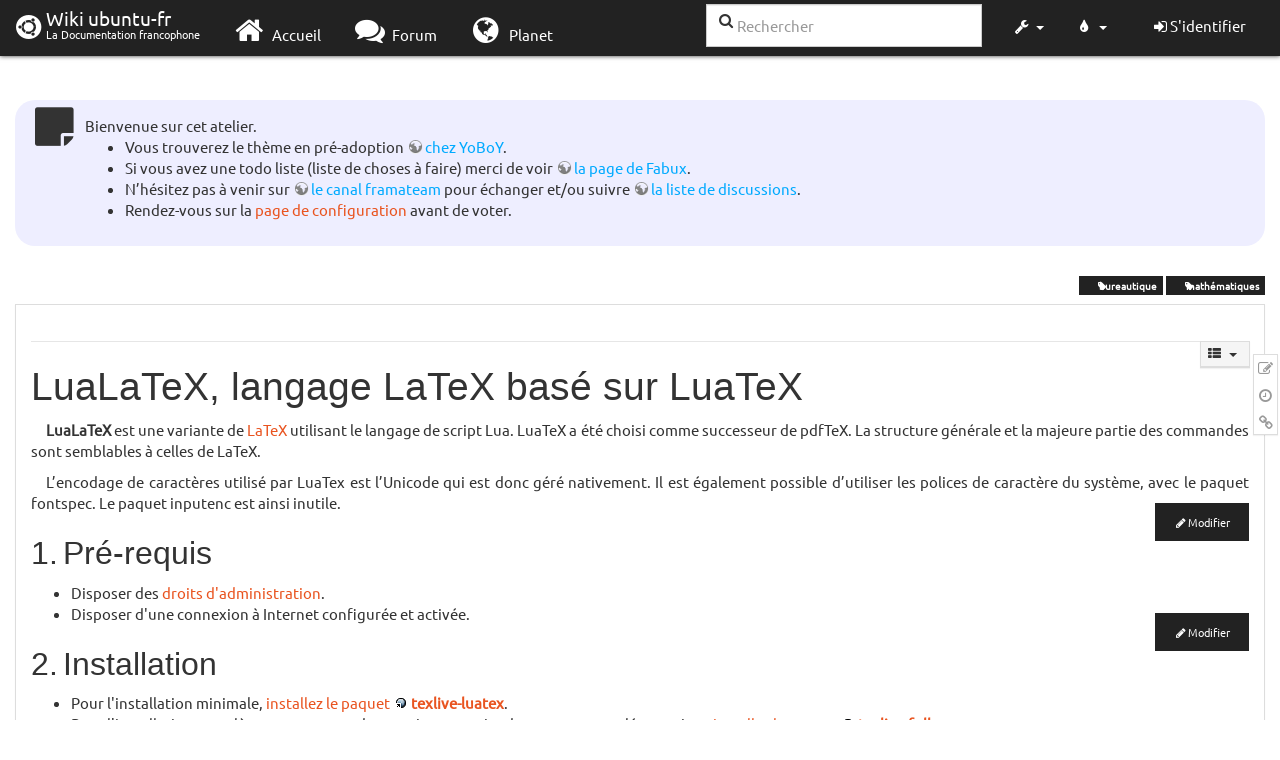

--- FILE ---
content_type: text/html; charset=utf-8
request_url: http://www.wwwinterface.toile-libre.org/doku.php/lualatex?bootswatch-theme=cosmo
body_size: 33890
content:
<!DOCTYPE html>
<html xmlns="http://www.w3.org/1999/xhtml" xml:lang="fr"
  lang="fr" dir="ltr" class="no-js">
<head>
  <meta charset="UTF-8" />
  <meta http-equiv="X-UA-Compatible" content="IE=edge" />
  <title>lualatex Atelier</title>
  <script>(function(H){H.className=H.className.replace(/\bno-js\b/,'js')})(document.documentElement)</script>
  <meta name="viewport" content="width=device-width,initial-scale=1" />
  <link rel="shortcut icon" href="/lib/exe/fetch.php/favicon.ico" />
<link rel="apple-touch-icon" href="/lib/exe/fetch.php/apple-touch-icon.png" />
    <meta name="generator" content="DokuWiki"/>
<meta name="robots" content="index,follow"/>
<meta name="keywords" content="bureautique,mathematiques"/>
<link type="text/css" rel="stylesheet" href="/lib/tpl/bootstrap3/assets/font-awesome/css/font-awesome.min.css"/>
<link type="text/css" rel="stylesheet" href="/lib/tpl/bootstrap3/assets/bootstrap/cosmo/bootstrap.min.css"/>
<link rel="search" type="application/opensearchdescription+xml" href="/lib/exe/opensearch.php" title="Wiki ubuntu-fr"/>
<link rel="start" href="/"/>
<link rel="contents" href="/doku.php/lualatex?do=index" title="Plan du site"/>
<link rel="manifest" href="/lib/exe/manifest.php"/>
<link rel="alternate" type="application/rss+xml" title="Derniers changements" href="/feed.php"/>
<link rel="alternate" type="application/rss+xml" title="Catégorie courante" href="/feed.php?mode=list&amp;ns="/>
<link rel="edit" title="Modifier cette page" href="/doku.php/lualatex?do=edit"/>
<link rel="alternate" type="text/html" title="HTML brut" href="/doku.php/lualatex?do=export_xhtml"/>
<link rel="alternate" type="text/plain" title="Wiki balise" href="/doku.php/lualatex?do=export_raw"/>
<link rel="canonical" href="http://www.wwwinterface.toile-libre.org/doku.php/lualatex"/>
<link rel="stylesheet" type="text/css" href="/lib/exe/css.php?t=bootstrap3&amp;tseed=204866023b506081013c7cff7e90b8e9"/>
<!--[if gte IE 9]><!-->
<script type="text/javascript">/*<![CDATA[*/var NS='';var JSINFO = {"bootstrap3":{"mode":"show","toc":[],"config":{"collapsibleSections":0,"fixedTopNavbar":1,"showSemanticPopup":0,"sidebarOnNavbar":0,"tagsOnTop":1,"tocAffix":1,"tocCollapseOnScroll":0,"tocCollapsed":1,"tocLayout":"navbar","useAnchorJS":1}},"id":"lualatex","namespace":"","ACT":"show","useHeadingNavigation":0,"useHeadingContent":0};
/*!]]>*/</script>
<script type="text/javascript" charset="utf-8" src="/lib/exe/jquery.php?tseed=23f888679b4f1dc26eef34902aca964f"></script>
<script type="text/javascript" charset="utf-8" src="/lib/exe/js.php?t=bootstrap3&amp;tseed=204866023b506081013c7cff7e90b8e9"></script>
<script type="text/javascript" src="/lib/tpl/bootstrap3/assets/bootstrap/js/bootstrap.min.js"></script>
<script type="text/javascript" src="/lib/tpl/bootstrap3/assets/anchorjs/anchor.min.js"></script>
<script type="text/javascript" src="/lib/tpl/bootstrap3/assets/typeahead/bootstrap3-typeahead.min.js"></script>
<!--<![endif]-->
<style type="text/css">@media screen { body { margin-top: 70px; }  #dw__toc.affix { top: 60px; position: fixed !important; }  #dw__toc .nav .nav .nav { display: none; } }</style>
    <!--[if lt IE 9]>
  <script type="text/javascript" src="https://oss.maxcdn.com/html5shiv/3.7.2/html5shiv.min.js"></script>
  <script type="text/javascript" src="https://oss.maxcdn.com/respond/1.4.2/respond.min.js"></script>
  <![endif]-->
</head>
<body class="cosmo dokuwiki mode_show tpl_bootstrap3 dw-page-on-panel" data-page-id="lualatex">

  <header id="dokuwiki__header" class="dokuwiki container-fluid">
    <div class="noteclassic">Bienvenue sur cet atelier.
<ul>
<li class="level1"><div class="li"> Vous trouverez le thème en pré-adoption <a href="http://doc.ufr.yoboy.fr/" class="urlextern" title="http://doc.ufr.yoboy.fr/" rel="nofollow">chez YoBoY</a>.</div>
</li>
<li class="level1"><div class="li"> Si vous avez une todo liste (liste de choses à faire) merci de voir <a href="https://doc.ubuntu-fr.org/utilisateurs/fabux/brouillons/bugstheme2018" class="urlextern" title="https://doc.ubuntu-fr.org/utilisateurs/fabux/brouillons/bugstheme2018" rel="nofollow">la page de Fabux</a>.</div>
</li>
<li class="level1"><div class="li"> N’hésitez pas à venir sur <a href="https://doc.ubuntu-fr.org/wiki/participer_wiki#le_salon_de_discussion" class="urlextern" title="https://doc.ubuntu-fr.org/wiki/participer_wiki#le_salon_de_discussion" rel="nofollow">le canal framateam</a> pour échanger et/ou suivre <a href="https://doc.ubuntu-fr.org/wiki/participer_wiki#la_liste_de_diffusion" class="urlextern" title="https://doc.ubuntu-fr.org/wiki/participer_wiki#la_liste_de_diffusion" rel="nofollow">la liste de discussions</a>.</div>
</li>
<li class="level1"><div class="li"> Rendez-vous sur la <a href="/doku.php/configuration_du_theme" class="wikilink1" title="configuration_du_theme">page de configuration</a> avant de voter.</div>
</li>
</ul>

</div>
<!-- cachefile /data/web/2/0/wwwinterface.toile-libre.org/htdocs/data/cache/c/cd66e2ad8ccdb0105dd0716568a653df.xhtml used -->
<nav id="dw__navbar" class="navbar navbar-fixed-top navbar-default" role="navigation">

  <div class="container-fluid">

    <div class="navbar-header">

      <button class="navbar-toggle" type="button" data-toggle="collapse" data-target=".navbar-collapse">
        <span class="icon-bar"></span>
        <span class="icon-bar"></span>
        <span class="icon-bar"></span>
      </button>

      <a href="/doku.php/Accueil"  accesskey="h" title="[H]" class="navbar-brand"><span class="uf uf-cof" id="dw__accueil" style="font-size: 35px;" ></span> <span id="dw__title" style="margin-top:-5px">Wiki ubuntu-fr<span id="dw__tagline">La Documentation francophone</span></span></a>
    </div>

    <div class="collapse navbar-collapse">

      
      <ul class="nav navbar-nav">
        <li>
          <a href="//ubuntu-fr.org/" ><i class="fa fa-fw fa-home" style="font-size: 2em;"></i><span> Accueil</span></a>        </li>
        <li>
          <a href="//forum.ubuntu-fr.org/" ><i class="fa fa-fw fa-comments" style="font-size: 2em;"></i><span> Forum</span></a>        </li>
        <li>
          <a href="//planet.ubuntu-fr.org/" ><i class="fa fa-fw fa-globe" style="font-size: 2em;"></i><span> Planet</span></a>        </li>
      </ul>

            
      
      <div class="navbar-right" id="dw__navbar_items">

        <form action="//forum.ubuntu-fr.org/search_ubuntufr.php" accept-charset="utf-8" class="navbar-form navbar-left search" id="dw__search" method="get" role="search"><div class="no"><input id="qsearch" autocomplete="off" type="search" placeholder="Rechercher" accesskey="f" name="q" class="form-control" title="[F]" /><button type="submit" title="Rechercher"><i class="fa fa-fw fa-search"></i></button><input type="hidden" name="do" value="search" /><input type="hidden" name="tsearch" value="wiki" /></div></form>
        
<ul class="nav navbar-nav dw-action-icon" id="dw__tools">


  <li class="dropdown">

    <a href="" class="dropdown-toggle" data-target="#" data-toggle="dropdown" title="" role="button" aria-haspopup="true" aria-expanded="false">
      <i class="fa fa-fw fa-wrench"></i> <span class="hidden-lg hidden-md hidden-sm">Outils</span> <span class="caret"></span>
    </a>

    <ul class="dropdown-menu tools" role="menu">
    
      <li class="dropdown-header">
        <i class="fa fa-fw fa-cubes"></i> Outils du site      </li>
      <li><a href="/doku.php/lualatex?do=recent"  class="action recent" accesskey="r" rel="nofollow" title="Derniers changements [R]">Derniers changements</a></li><li><a href="/doku.php/lualatex?do=media&amp;ns="  class="action media" rel="nofollow" title="Gestionnaire Multimédia">Gestionnaire Multimédia</a></li><li><a href="/doku.php/lualatex?do=index"  class="action index" accesskey="x" rel="nofollow" title="Plan du site [X]">Plan du site</a></li>
            <li class="divider" role="separator"></li>
      
    
      <li class="dropdown-header">
        <i class="fa fa-fw fa-file"></i> Outils de la page      </li>
      <li><a href="/doku.php/lualatex?do=edit"  class="action edit" accesskey="e" rel="nofollow" title="Modifier cette page [E]">Modifier cette page</a></li><li><a href="/doku.php/lualatex?do=revisions"  class="action revs" accesskey="o" rel="nofollow" title="Anciennes révisions [O]">Anciennes révisions</a></li><li><a href="/doku.php/lualatex?do=backlink"  class="action backlink" rel="nofollow" title="Liens de retour">Liens de retour</a></li><li><a href="#dokuwiki__top"  class="action top" accesskey="t" rel="nofollow" title="Haut de page [T]">Haut de page</a></li>
      
        </ul>
  </li>


</ul>

<!-- theme-switcher -->
<ul class="nav navbar-nav" id="dw__themes">
  <li class="dropdown">

    <a href="" class="dropdown-toggle" data-toggle="dropdown" data-target="#" role="button" aria-haspopup="true" aria-expanded="false"><i class="fa fa-fw fa-tint"></i> <span class="hidden-lg hidden-md hidden-sm">Thèmes</span> <span class="caret"></span></a>

    <ul class="dropdown-menu" aria-labelledby="themes">
      <li class="dropdown-header"><i class="fa fa-fw fa-tint"></i> Thèmes</li>
      <li>
        <a href="/doku.php/lualatex?bootswatch-theme=default">Default</a>
      </li>
      <li class="dropdown-header"><i class="fa fa-fw fa-tint"></i> Bootswatch Themes</li>
            <li>
        <a href="/doku.php/lualatex?bootswatch-theme=cerulean">Cerulean</a>
      </li>
            <li class="active">
        <a href="/doku.php/lualatex?bootswatch-theme=cosmo">Cosmo</a>
      </li>
            <li>
        <a href="/doku.php/lualatex?bootswatch-theme=cyborg">Cyborg</a>
      </li>
            <li>
        <a href="/doku.php/lualatex?bootswatch-theme=darkly">Darkly</a>
      </li>
            <li>
        <a href="/doku.php/lualatex?bootswatch-theme=flatly">Flatly</a>
      </li>
            <li>
        <a href="/doku.php/lualatex?bootswatch-theme=journal">Journal</a>
      </li>
            <li>
        <a href="/doku.php/lualatex?bootswatch-theme=lumen">Lumen</a>
      </li>
            <li>
        <a href="/doku.php/lualatex?bootswatch-theme=paper">Paper</a>
      </li>
            <li>
        <a href="/doku.php/lualatex?bootswatch-theme=readable">Readable</a>
      </li>
            <li>
        <a href="/doku.php/lualatex?bootswatch-theme=sandstone">Sandstone</a>
      </li>
            <li>
        <a href="/doku.php/lualatex?bootswatch-theme=simplex">Simplex</a>
      </li>
            <li>
        <a href="/doku.php/lualatex?bootswatch-theme=solar">Solar</a>
      </li>
            <li>
        <a href="/doku.php/lualatex?bootswatch-theme=slate">Slate</a>
      </li>
            <li>
        <a href="/doku.php/lualatex?bootswatch-theme=spacelab">Spacelab</a>
      </li>
            <li>
        <a href="/doku.php/lualatex?bootswatch-theme=superhero">Superhero</a>
      </li>
            <li>
        <a href="/doku.php/lualatex?bootswatch-theme=united">United</a>
      </li>
            <li>
        <a href="/doku.php/lualatex?bootswatch-theme=yeti">Yeti</a>
      </li>
          </ul>

  </li>
</ul>
<!-- /theme-switcher -->

        <ul class="nav navbar-nav">

          
          
                    <li>
            <span class="dw__actions dw-action-icon">
              <a href="/doku.php/lualatex?do=login&amp;sectok="  class="action btn btn-default navbar-btn login" rel="nofollow" title="S&#039;identifier"><span class="">S'identifier</span></a>            </span>
          </li>
          
        </ul>

                <ul class="nav navbar-nav hide" id="dw__toc_menu">
          <li class="dropdown">
            <a href="" class="dropdown-toggle" data-target="#" data-toggle="dropdown" title="Table des matières" role="button" aria-haspopup="true" aria-expanded="false">
              <i class="fa fa-fw fa-th-list"></i> <span class="hidden-lg hidden-md hidden-sm">Table des matières</span><span class="caret"></span>
            </a>
            <ul class="dropdown-menu" role="menu" style="max-height: 400px; overflow-y: auto">
              <li class="dropdown-header"><i class="fa fa-fw fa-th-list"></i> Table des matières</li>
            </ul>
          </li>
        </ul>
        
        

      </div>

    </div>
  </div>
</nav>
  </header>

  <div id="dokuwiki__top" class="dokuwiki container-fluid">

    <div id="dokuwiki__pageheader">

      
      
      <p class="pageId text-right small">
              </p>

      <div id="dw__msgarea" class="small">
              </div>

    </div>

    <main class="main row" role="main">

      
      <article id="dokuwiki__content" class="container-fluid" itemscope itemtype="http://schema.org/Article" itemref="dw__license">

        
<nav id="dw__pagetools" class="hidden-print">
  <div class="tools panel panel-default pull-right ">
    <ul class="nav nav-stacked nav-pills">
      <li><a href="/doku.php/lualatex?do=edit"  class="action text-muted edit" accesskey="e" rel="nofollow" title="Modifier cette page [E]"><i class="fa fa-fw fa-pencil-square-o"></i><span class="sr-only"> Modifier cette page</span></a></li><li><a href="/doku.php/lualatex?do=revisions"  class="action text-muted revs" accesskey="o" rel="nofollow" title="Anciennes révisions [O]"><i class="fa fa-fw fa-clock-o"></i><span class="sr-only"> </span></a></li><li><a href="/doku.php/lualatex?do=backlink"  class="action text-muted backlink" rel="nofollow" title="Liens de retour"><i class="fa fa-fw fa-link"></i><span class="sr-only"> Liens de retour</span></a></li>    </ul>
  </div>
</nav>

        <div class="panel panel-default" itemprop="articleBody">
          <div class="page panel-body">

            <div class="dw-content-page dw-toc-closed"><div class="dw-toc hidden-print"><script>JSINFO.bootstrap3.toc = [{"link":"#pre-requis","title":"Pr\u00e9-requis","level":1},{"link":"#installation","title":"Installation","level":1},{"link":"#compilation","title":"Compilation","level":1},{"link":"#pour_obtenir_un_document_pdf","title":"Pour obtenir un document PDF","level":2},{"link":"#pour_obtenir_un_document_dvi","title":"Pour obtenir un document DVI","level":2},{"link":"#exemple","title":"Exemple","level":1},{"link":"#lua","title":"Lua","level":1},{"link":"#voir_aussi","title":"Voir aussi","level":1}];</script>
<!-- TOC START -->
<nav id="dw__toc" role="navigation" class="toc-panel panel panel-default small">
<h6 data-toggle="collapse" data-target="#dw__toc .toc-body" title="Table des matières" class="panel-heading toc-title"><i class="fa fa-fw fa-th-list"></i> <span>Table des matières</span> <i class="caret"></i></h6>
<div class="panel-body  toc-body collapse ">

<ul class="nav toc">
<li class="level1"><a href="#pre-requis">Pré-requis</a></li>
<li class="level1"><a href="#installation">Installation</a></li>
<li class="level1"><a href="#compilation">Compilation</a>
<ul class="nav toc">
<li class="level2"><a href="#pour_obtenir_un_document_pdf">Pour obtenir un document PDF</a></li>
<li class="level2"><a href="#pour_obtenir_un_document_dvi">Pour obtenir un document DVI</a></li>
</ul>
</li>
<li class="level1"><a href="#exemple">Exemple</a></li>
<li class="level1"><a href="#lua">Lua</a></li>
<li class="level1"><a href="#voir_aussi">Voir aussi</a></li>
</ul>

</div>
</nav>
<!-- TOC END -->
</div><!-- CONTENT --><div class="dw-content"><div class="tags"><span>
	<a href="/doku.php/bureautique" class="wikilink1" title="bureautique" rel="tag">bureautique</a>,
	<a href="/doku.php/mathematiques" class="wikilink1" title="mathematiques" rel="tag">mathématiques</a>
</span></div>
<hr />

<h1 class="sectionedit1" id="lualatex_langage_latex_base_sur_luatex">LuaLaTeX, langage LaTeX basé sur LuaTeX</h1>
<div class="level1">

<p>
<strong>LuaLaTeX</strong> est une variante de <a href="/doku.php/latex" class="wikilink1" title="latex">LaTeX</a> utilisant le langage de script Lua. LuaTeX a été choisi comme successeur de pdfTeX. La structure générale et la majeure partie des commandes sont semblables à celles de LaTeX.
</p>

<p>
L’encodage de caractères utilisé par LuaTex est l’Unicode qui est donc géré nativement. Il est également possible d’utiliser les polices de caractère du système, avec le paquet fontspec. Le paquet inputenc est ainsi inutile.
</p>

</div>
<div class='secedit editbutton_section editbutton_1'><form class="button btn_secedit" method="post" action="/doku.php/lualatex"><div class="no"><input type="hidden" name="do" value="edit" /><input type="hidden" name="rev" value="1524907040" /><input type="hidden" name="summary" value="[LuaLaTeX, langage LaTeX basé sur LuaTeX] " /><input type="hidden" name="target" value="section" /><input type="hidden" name="hid" value="lualatex_langage_latex_base_sur_luatex" /><input type="hidden" name="codeblockOffset" value="0" /><input type="hidden" name="range" value="42-568" /><button type="submit" title="LuaLaTeX, langage LaTeX basé sur LuaTeX">Modifier</button></div></form></div>
<h2 class="sectionedit2" id="pre-requis">Pré-requis</h2>
<div class="level2">
<ul>
<li class="level1"><div class="li"> Disposer des <a href="/doku.php/sudo" class="wikilink1" title="sudo">droits d&#039;administration</a>.</div>
</li>
<li class="level1"><div class="li"> Disposer d&#039;une connexion à Internet configurée et activée.</div>
</li>
</ul>

</div>
<div class='secedit editbutton_section editbutton_2'><form class="button btn_secedit" method="post" action="/doku.php/lualatex"><div class="no"><input type="hidden" name="do" value="edit" /><input type="hidden" name="rev" value="1524907040" /><input type="hidden" name="summary" value="[Pré-requis] " /><input type="hidden" name="target" value="section" /><input type="hidden" name="hid" value="pre-requis" /><input type="hidden" name="codeblockOffset" value="0" /><input type="hidden" name="range" value="569-713" /><button type="submit" title="Pré-requis">Modifier</button></div></form></div>
<h2 class="sectionedit3" id="installation">Installation</h2>
<div class="level2">
<ul>
<li class="level1"><div class="li"> Pour l&#039;installation minimale, <a href="/doku.php/tutoriel/comment_installer_un_paquet" class="wikilink1" title="tutoriel:comment_installer_un_paquet">installez le paquet</a> <strong><a href="https://www.google.com/search?q=texlive-luatex&amp;btnI=lucky" class="interwiki iw_go" title="https://www.google.com/search?q=texlive-luatex&amp;btnI=lucky">texlive-luatex</a></strong>.</div>
</li>
<li class="level1"><div class="li"> Pour l&#039;installation complète sans se poser de questions au sujet des paquets supplémentaires, <a href="/doku.php/tutoriel/comment_installer_un_paquet" class="wikilink1" title="tutoriel:comment_installer_un_paquet">installez le paquet</a> <strong><a href="https://www.google.com/search?q=texlive-full&amp;btnI=lucky" class="interwiki iw_go" title="https://www.google.com/search?q=texlive-full&amp;btnI=lucky">texlive-full</a></strong>.</div>
</li>
</ul>

</div>
<div class='secedit editbutton_section editbutton_3'><form class="button btn_secedit" method="post" action="/doku.php/lualatex"><div class="no"><input type="hidden" name="do" value="edit" /><input type="hidden" name="rev" value="1524907040" /><input type="hidden" name="summary" value="[Installation] " /><input type="hidden" name="target" value="section" /><input type="hidden" name="hid" value="installation" /><input type="hidden" name="codeblockOffset" value="0" /><input type="hidden" name="range" value="714-1081" /><button type="submit" title="Installation">Modifier</button></div></form></div>
<h2 class="sectionedit4" id="compilation">Compilation</h2>
<div class="level2">

</div>
<div class='secedit editbutton_section editbutton_4'><form class="button btn_secedit" method="post" action="/doku.php/lualatex"><div class="no"><input type="hidden" name="do" value="edit" /><input type="hidden" name="rev" value="1524907040" /><input type="hidden" name="summary" value="[Compilation] " /><input type="hidden" name="target" value="section" /><input type="hidden" name="hid" value="compilation" /><input type="hidden" name="codeblockOffset" value="0" /><input type="hidden" name="range" value="1082-1105" /><button type="submit" title="Compilation">Modifier</button></div></form></div>
<h3 class="sectionedit5" id="pour_obtenir_un_document_pdf">Pour obtenir un document PDF</h3>
<div class="level3">
<pre class="code">lualatex document.tex</pre>

</div>
<div class='secedit editbutton_section editbutton_5'><form class="button btn_secedit" method="post" action="/doku.php/lualatex"><div class="no"><input type="hidden" name="do" value="edit" /><input type="hidden" name="rev" value="1524907040" /><input type="hidden" name="summary" value="[Pour obtenir un document PDF] " /><input type="hidden" name="target" value="section" /><input type="hidden" name="hid" value="pour_obtenir_un_document_pdf" /><input type="hidden" name="codeblockOffset" value="0" /><input type="hidden" name="range" value="1106-1179" /><button type="submit" title="Pour obtenir un document PDF">Modifier</button></div></form></div>
<h3 class="sectionedit6" id="pour_obtenir_un_document_dvi">Pour obtenir un document DVI</h3>
<div class="level3">
<pre class="code">dvilualatex document.tex</pre>

</div>
<div class='secedit editbutton_section editbutton_6'><form class="button btn_secedit" method="post" action="/doku.php/lualatex"><div class="no"><input type="hidden" name="do" value="edit" /><input type="hidden" name="rev" value="1524907040" /><input type="hidden" name="summary" value="[Pour obtenir un document DVI] " /><input type="hidden" name="target" value="section" /><input type="hidden" name="hid" value="pour_obtenir_un_document_dvi" /><input type="hidden" name="codeblockOffset" value="1" /><input type="hidden" name="range" value="1180-1257" /><button type="submit" title="Pour obtenir un document DVI">Modifier</button></div></form></div>
<h2 class="sectionedit7" id="exemple">Exemple</h2>
<div class="level2">

<p>
Exemple d’un document en français, utilisant la police Linux Libertine :
</p>
<pre class="code latex"><span class="sy0">\</span><a href="http://www.golatex.de/wiki/%5Cdocumentclass"><span class="kw1">documentclass</span></a><span class="sy0">{</span><span class="re9">article<span class="sy0">}</span>
<span class="sy0">\</span><a href="http://www.golatex.de/wiki/%5Cusepackage"><span class="kw1">usepackage</span></a><span class="sy0">{</span>luatextra<span class="sy0">}</span>
<span class="sy0">\</span><a href="http://www.golatex.de/wiki/%5Cusepackage"><span class="kw1">usepackage</span></a><span class="sy0">[</span><span class="re2">french</span><span class="sy0">]{</span>babel<span class="sy0">}</span>
<span class="re12">\setmainfont</span><span class="sy0">[</span><span class="re2">Mapping=tex-text,Ligatures=Common</span><span class="sy0">]{</span>Linux Libertine<span class="sy0">}</span>
<span class="re8">\begin</span><span class="sy0">{</span><span class="re7">document</span><span class="sy0">}</span>
<span class="re12">\LuaLaTeX</span> c’est super.
<span class="re8">\end</span><span class="sy0">{</span><span class="re7">document</span></span><span class="sy0">}</span></pre>

<p>
Le paquet luatextra charge l’essentiel des paquets LuaLaTeX (fontspec, luacode, metalogo, etc.). Metalogo permet d’utiliser les logos, dont \LuaTeX et \LuaLaTeX.
</p>

</div>
<div class='secedit editbutton_section editbutton_7'><form class="button btn_secedit" method="post" action="/doku.php/lualatex"><div class="no"><input type="hidden" name="do" value="edit" /><input type="hidden" name="rev" value="1524907040" /><input type="hidden" name="summary" value="[Exemple] " /><input type="hidden" name="target" value="section" /><input type="hidden" name="hid" value="exemple" /><input type="hidden" name="codeblockOffset" value="2" /><input type="hidden" name="range" value="1258-1739" /><button type="submit" title="Exemple">Modifier</button></div></form></div>
<h2 class="sectionedit8" id="lua">Lua</h2>
<div class="level2">

<p>
LuaLaTeX permet d’inclure du code Lua dans le document. Il permet alors de faire des calculs directement dans la source du document. Lua est appelé avec la commande \directlua :
</p>
<pre class="code latex"><span class="sy0">\</span><a href="http://www.golatex.de/wiki/%5Cdocumentclass"><span class="kw1">documentclass</span></a><span class="sy0">{</span><span class="re9">article<span class="sy0">}</span>
<span class="re8">\begin</span><span class="sy0">{</span><span class="re7">document</span><span class="sy0">}</span>
Racine carrée de 42 :
<span class="re12">\directlua</span><span class="sy0">{</span>tex.sprint(math.sqrt(42))<span class="sy0">}</span>
<span class="re8">\end</span><span class="sy0">{</span><span class="re7">document</span></span><span class="sy0">}</span></pre>

<p>
L’environnement luacode permet également d’inclure du lua (notamment quand il s’étend sur plusieurs lignes). Le paquet luacode doit être chargé dans le préambule :
</p>
<pre class="code latex"><span class="sy0">\</span><a href="http://www.golatex.de/wiki/%5Cdocumentclass"><span class="kw1">documentclass</span></a><span class="sy0">{</span><span class="re9">article<span class="sy0">}</span>
<span class="sy0">\</span><a href="http://www.golatex.de/wiki/%5Cusepackage"><span class="kw1">usepackage</span></a><span class="sy0">{</span>luacode<span class="sy0">}</span>
&nbsp;
<span class="re8">\begin</span><span class="sy0">{</span><span class="re7">document</span><span class="sy0">}</span>
Un nombre aléatoire:
<span class="re8">\begin</span><span class="sy0">{</span><span class="re7">luacode</span><span class="sy0">}</span>
  tex.print(math.random())
<span class="re8">\end</span><span class="sy0">{</span><span class="re7">luacode</span><span class="sy0">}</span>
<span class="re8">\end</span><span class="sy0">{</span><span class="re7">document</span></span><span class="sy0">}</span></pre>

<p>
Enfin, le code lua peut être placé dans un fichier externe.
</p>

</div>
<div class='secedit editbutton_section editbutton_8'><form class="button btn_secedit" method="post" action="/doku.php/lualatex"><div class="no"><input type="hidden" name="do" value="edit" /><input type="hidden" name="rev" value="1524907040" /><input type="hidden" name="summary" value="[Lua] " /><input type="hidden" name="target" value="section" /><input type="hidden" name="hid" value="lua" /><input type="hidden" name="codeblockOffset" value="3" /><input type="hidden" name="range" value="1740-2494" /><button type="submit" title="Lua">Modifier</button></div></form></div>
<h2 class="sectionedit9" id="voir_aussi">Voir aussi</h2>
<div class="level2">
<ul>
<li class="level1"><div class="li"> <a href="http://www.luatex.org/" class="urlextern" title="http://www.luatex.org/" rel="nofollow">Site officiel</a></div>
</li>
<li class="level1"><div class="li"> <a href="http://dante.ctan.org/tex-archive/info/luatex/lualatex-doc/lualatex-doc.pdf" class="urlextern" title="http://dante.ctan.org/tex-archive/info/luatex/lualatex-doc/lualatex-doc.pdf" rel="nofollow">Guide pour LuaLaTeX</a></div>
</li>
</ul>
<hr />

<p>
<em>Contributeur : <a href="/doku.php/utilisateurs/%D0%BD%D0%B0_%D0%BA%D1%80%D0%B0%D1%8E" class="wikilink1" title="utilisateurs:на_краю">на_краю</a></em>
</p>

</div>
<div class='secedit editbutton_section editbutton_9'><form class="button btn_secedit" method="post" action="/doku.php/lualatex"><div class="no"><input type="hidden" name="do" value="edit" /><input type="hidden" name="rev" value="1524907040" /><input type="hidden" name="summary" value="[Voir aussi] " /><input type="hidden" name="target" value="section" /><input type="hidden" name="hid" value="voir_aussi" /><input type="hidden" name="codeblockOffset" value="5" /><input type="hidden" name="range" value="2495-" /><button type="submit" title="Voir aussi">Modifier</button></div></form></div>
<!-- cachefile /data/web/2/0/wwwinterface.toile-libre.org/htdocs/data/cache/7/7adf07acd06d29d065ea117b63bc4a46.xhtml used -->

</div><!-- /CONTENT --></div>
          </div>
        </div>

        <div class="small text-right">

                    <span class="docInfo">
            <ul class="list-inline"><li><i class="fa fa-fw fa-file-text-o text-muted"></i> <span title="lualatex.txt">lualatex.txt</span></li><li><i class="fa fa-fw fa-calendar text-muted"></i> Dernière modification: <span title="Le 28/04/2018, 11:17">Le 28/04/2018, 11:17</span></li><li>(modification externe)</li></ul>          </span>
          
          
        </div>

      </article>

      
    </main>

    <footer id="dw__footer" class="navbar navbar-default">
  <div class="container-fluid">

    <div class="small navbar-text">

            <div class="footer-dw-title row">
        <div class="media col-sm-4">
          <!--<div class="media-left">
            <img src="/lib/tpl/bootstrap3/images/logo.png" alt="Wiki ubuntu-fr" class="media-object" style="width:32px" />
          </div> -->
          <div class="media-body">
            <h4 class="media-heading">Documentation <i class="uf uf-ubuntu"></i></h4>
            <p>
              Les pages de cette documentation sont rédigées par les utilisateurs
              pour les utilisateurs. Apportez-nous votre aide pour améliorer
              le contenu de cette documentation.
            </p>
          </div>
        </div>
        <div class="col-sm-4">
          <h4>Liens utiles</h4>
          <ul class="list-group list-unstyled">
            <li>
              <a href="/debutant" ><i class="fa fa-fw fa-child" style="font-size: 1.3em;"></i> Débuter sur Ubuntu</a>            </li>
            <li>
              <a href="/wiki/participer_wiki" ><i class="fa fa-fw fa-edit" style="font-size: 1.3em;"></i> Participer à la documentation</a>            </li>
            <li>
              <a href="/documentation_hors_ligne" ><i class="fa fa-fw fa-book" style="font-size: 1.3em;"></i> Documentation hors ligne</a>            </li>
            <li>
              <a href="//www.ubuntu-fr.org/telechargement" ><i class="fa fa-fw fa-arrow-circle-down" style="font-size: 1.3em;"></i> Télécharger Ubuntu</a>            </li>
          </ul>
        </div>
        <div class="col-sm-4">
          <h4>Obtenir de l'aide</h4>
          <ul class="list-group list-unstyled">
            <li>
              <a href="/tutoriel/comment_obtenir_une_reponse_satisfaisante" ><i class="fa fa-fw fa-info-circle" style="font-size: 1.3em;"></i> Chercher de laide</a>            </li>
            <li>
              <a href="//doc.ubuntu-fr.org/" ><i class="fa fa-fw fa-book" style="font-size: 1.3em;"></i> Consulter la documentation</a>            </li>
            <li>
              <a href="//forum.ubuntu-fr.org/" ><i class="fa fa-fw fa-comments" style="font-size: 1.3em;"></i> Consulter le Forum</a>            </li>
            <li>
              <a href="//guide.ubuntu-fr.org/" ><i class="fa fa-fw fa-question-circle" style="font-size: 1.3em;"></i> Lisez le guide</a>            </li>
          </ul>
        </div>
        <p>&nbsp;</p>
      </div>
      
      
      <div class="footer-license row">

        <div class="col-sm-6">
                    <p>
            <a href="http://creativecommons.org/licenses/by-sa/4.0/" title="CC Attribution-Share Alike 4.0 International" target="" itemscope itemtype="http://schema.org/CreativeWork" itemprop="license" rel="license" class="license"><img src="/lib/tpl/bootstrap3/images/license/cc.png" width="24" height="24" alt="cc" /> <img src="/lib/tpl/bootstrap3/images/license/by.png" width="24" height="24" alt="by" /> <img src="/lib/tpl/bootstrap3/images/license/sa.png" width="24" height="24" alt="sa" /> </a>          </p>
          <p class="small">
            Sauf mention contraire, le contenu de ce wiki est placé sous les termes de la licence suivante :<br/><a href="http://creativecommons.org/licenses/by-sa/4.0/" title="CC Attribution-Share Alike 4.0 International" target="" itemscope itemtype="http://schema.org/CreativeWork" itemprop="license" rel="license" class="license">CC Attribution-Share Alike 4.0 International</a>          </p>
                  </div>

        <div class="col-sm-6">
                    <ul id="dw__badges" class="list-inline text-right hidden-print">

  <li>
    <a href="https://www.dokuwiki.org/template:bootstrap3" title="Bootstrap template for DokuWiki" target="">
      <img src="/lib/tpl/bootstrap3/images/bootstrap.png" width="20" alt="Bootstrap template for DokuWiki" />
    </a>
  </li>

  <li>
    <a href="https://www.php.net" title="Powered by PHP" target="">
      <img src="/lib/tpl/bootstrap3/images/php.png" width="20" alt="Powered by PHP" />
    </a>
  </li>

  <li>
    <a href="http://validator.w3.org/check/referer" title="Valid HTML5" target="">
      <img src="/lib/tpl/bootstrap3/images/html5.png" width="20" alt="Valid HTML5" />
    </a>
  </li>

  <li>
    <a href="http://jigsaw.w3.org/css-validator/check/referer?profile=css3" title="Valid CSS" target="">
      <img src="/lib/tpl/bootstrap3/images/css3.png" width="20" alt="Valid CSS" />
    </a>
  </li>

  <li>
    <a href="https://www.dokuwiki.org/" title="Driven by DokuWiki" target="">
      <img src="/lib/tpl/bootstrap3/images/logo.png" width="20" alt="Driven by DokuWiki" />
    </a>
  </li>

</ul>
                  </div>

      </div>

    </div>

  </div>
</footer>
<img src="/lib/exe/indexer.php?id=lualatex&amp;1763744077" width="2" height="1" alt="" />
    <a href="#dokuwiki__top" class="back-to-top hidden-print btn btn-default btn-sm" title="Aller au contenu" accesskey="t"><i class="fa fa-chevron-up"></i></a>

    <div id="screen__mode">      <span class="visible-xs-block"></span>
      <span class="visible-sm-block"></span>
      <span class="visible-md-block"></span>
      <span class="visible-lg-block"></span>
    </div>

  </div>

</body>
</html>


--- FILE ---
content_type: application/javascript; charset=utf-8
request_url: http://www.wwwinterface.toile-libre.org/lib/exe/js.php?t=bootstrap3&tseed=204866023b506081013c7cff7e90b8e9
body_size: 314911
content:
var DOKU_BASE   = '/';var DOKU_TPL    = '/lib/tpl/bootstrap3/';var DOKU_COOKIE_PARAM = {"path":"\/","secure":false};Object.defineProperty(window, 'DOKU_UHN', { get: function() { console.warn('Using DOKU_UHN is deprecated. Please use JSINFO.useHeadingNavigation instead'); return JSINFO.useHeadingNavigation; } });Object.defineProperty(window, 'DOKU_UHC', { get: function() { console.warn('Using DOKU_UHC is deprecated. Please use JSINFO.useHeadingContent instead'); return JSINFO.useHeadingContent; } });LANG = {"search_toggle_tools":"(d\u00e9)activer les outils de recherche","willexpire":"Votre blocage pour la modification de cette page expire dans une minute.\\nPour \u00e9viter les conflits, utilisez le bouton \u00ab Aper\u00e7u \u00bb pour r\u00e9initialiser le minuteur.","notsavedyet":"Les modifications non enregistr\u00e9es seront perdues. Voulez-vous vraiment continuer ?","searchmedia":"Chercher des fichiers","keepopen":"Toujours conserver cette fen\u00eatre ouverte","hidedetails":"Masquer les d\u00e9tails","mediatitle":"Param\u00e8tres de lien","mediadisplay":"Type de lien","mediaalign":"Alignement","mediasize":"Taille de l'image","mediatarget":"Cible du lien","mediaclose":"Fermer","mediainsert":"Ins\u00e9rer","mediadisplayimg":"Afficher l'image.","mediadisplaylnk":"N'afficher que le lien.","mediasmall":"Petite taille","mediamedium":"Taille moyenne","medialarge":"Grande taille","mediaoriginal":"Taille originelle","medialnk":"Lien vers la page de d\u00e9tail","mediadirect":"Lien direct vers l'original","medianolnk":"Aucun lien","medianolink":"Ne pas lier l'image","medialeft":"Aligner l'image \u00e0 gauche.","mediaright":"Aligner l'image \u00e0 droite.","mediacenter":"Centrer l'image.","medianoalign":"Ne pas aligner.","nosmblinks":"Les liens vers les partages Windows ne fonctionnent qu'avec Microsoft Internet Explorer.\\nVous pouvez toujours copier puis coller le lien.","linkwiz":"Assistant Lien","linkto":"Lien vers\u00a0:","del_confirm":"Voulez-vous vraiment effacer ce(s) \u00e9l\u00e9ment(s) ?","restore_confirm":"Voulez-vous vraiment restaurer cette version ?","media_diff":"Voir les diff\u00e9rences :","media_diff_both":"C\u00f4te \u00e0 c\u00f4te","media_diff_opacity":"Calque","media_diff_portions":"Curseur","media_select":"S\u00e9lection de fichiers\u2026","media_upload_btn":"Envoyer","media_done_btn":"Termin\u00e9","media_drop":"D\u00e9posez des fichiers ici pour les envoyer","media_cancel":"supprimer","media_overwrt":"\u00c9craser les fichiers existants","plugins":{"vshare":{"button":"Ins\u00e8re une vid\u00e9o depuis des sites de partage vid\u00e9o","prompt":"Copiez\/collez le lien complet de la page contenant la vid\u00e9o ici :","notfound":"D\u00e9sol\u00e9, cette URL n'a pas \u00e9t\u00e9 reconnue. Consultez la documentation sur la syntaxe pour ins\u00e9rer une vid\u00e9o manuellement."},"styling":{"loader":"La pr\u00e9visualisation est en chargement... <br \/>Si rien ne se passe, les donn\u00e9es sont peut-\u00eatre erron\u00e9es","popup":"Ouvrir dans une nouvelle fen\u00eatre"},"extension":{"reallydel":"Vraiment d\u00e9sinstaller cette extension","display_viewoptions":"Voir les options:","display_enabled":"activ\u00e9","display_disabled":"d\u00e9sactiv\u00e9","display_updatable":"Mise \u00e0 jour possible"},"gallery":{"addgal":"Utiliser cette cat\u00e9gorie comme galerie"}}};
var toolbar = [{"type":"format","title":"Gras","icon":"bold.png","key":"b","open":"**","close":"**","block":false},{"type":"format","title":"Italique","icon":"italic.png","key":"i","open":"\/\/","close":"\/\/","block":false},{"type":"format","title":"Soulignage","icon":"underline.png","key":"u","open":"__","close":"__","block":false},{"type":"format","title":"Code \u00ab\u00a0machine \u00e0 \u00e9crire\u00a0\u00bb","icon":"mono.png","key":"m","open":"''","close":"''","block":false},{"type":"format","title":"Barr\u00e9","icon":"strike.png","key":"d","open":"<del>","close":"<\/del>","block":false},{"type":"autohead","title":"Titre de m\u00eame niveau","icon":"hequal.png","key":"8","text":"Titre","mod":0,"block":true},{"type":"autohead","title":"Titre de niveau inf\u00e9rieur","icon":"hminus.png","key":"9","text":"Titre","mod":1,"block":true},{"type":"autohead","title":"Titre de niveau sup\u00e9rieur","icon":"hplus.png","key":"0","text":"Titre","mod":-1,"block":true},{"type":"picker","title":"S\u00e9lectionner la ligne de titre","icon":"h.png","class":"pk_hl","list":[{"type":"format","title":"Titre de niveau 1","icon":"h1.png","key":"1","open":"====== ","close":" ======\\n"},{"type":"format","title":"Titre de niveau 2","icon":"h2.png","key":"2","open":"===== ","close":" =====\\n"},{"type":"format","title":"Titre de niveau 3","icon":"h3.png","key":"3","open":"==== ","close":" ====\\n"},{"type":"format","title":"Titre de niveau 4","icon":"h4.png","key":"4","open":"=== ","close":" ===\\n"},{"type":"format","title":"Titre de niveau 5","icon":"h5.png","key":"5","open":"== ","close":" ==\\n"}],"block":true},{"type":"linkwiz","title":"Lien interne","icon":"link.png","key":"l","open":"[[","close":"]]","block":false},{"type":"format","title":"Lien externe","icon":"linkextern.png","open":"[[","close":"]]","sample":"http:\/\/example.com|Lien externe","block":false},{"type":"formatln","title":"Liste num\u00e9rot\u00e9e","icon":"ol.png","open":"  - ","close":"","key":"-","block":true},{"type":"formatln","title":"Liste \u00e0 puce","icon":"ul.png","open":"  * ","close":"","key":".","block":true},{"type":"insert","title":"Ligne horizontale","icon":"hr.png","insert":"\\n----\\n","block":true},{"type":"mediapopup","title":"Ajouter des images ou autres fichiers","icon":"image.png","url":"lib\/exe\/mediamanager.php?ns=","name":"mediaselect","options":"width=750,height=500,left=20,top=20,scrollbars=yes,resizable=yes","block":false},{"type":"picker","title":"\u00c9moticones","icon":"smiley.png","list":{"8-)":"icon_cool.gif","8-O":"icon_eek.gif","8-o":"icon_eek.gif",":-(":"icon_sad.gif",":-)":"icon_smile.gif","=)":"icon_smile2.gif",":-\/":"icon_doubt.gif",":-\\":"icon_doubt2.gif",":-?":"icon_confused.gif",":-D":"icon_biggrin.gif",":-P":"icon_razz.gif",":-o":"icon_surprised.gif",":-O":"icon_surprised.gif",":-x":"icon_silenced.gif",":-X":"icon_silenced.gif",":-|":"icon_neutral.gif",";-)":"icon_wink.gif","m(":"facepalm.gif","^_^":"icon_fun.gif",":?:":"icon_question.gif",":!:":"icon_exclaim.gif","LOL":"icon_lol.gif","FIXME":"fixme.gif","DELETEME":"delete.gif"},"icobase":"smileys","block":false},{"type":"picker","title":"Caract\u00e8res sp\u00e9ciaux","icon":"chars.png","list":["\u00c0","\u00e0","\u00c1","\u00e1","\u00c2","\u00e2","\u00c3","\u00e3","\u00c4","\u00e4","\u01cd","\u01ce","\u0102","\u0103","\u00c5","\u00e5","\u0100","\u0101","\u0104","\u0105","\u00c6","\u00e6","\u0106","\u0107","\u00c7","\u00e7","\u010c","\u010d","\u0108","\u0109","\u010a","\u010b","\u00d0","\u0111","\u00f0","\u010e","\u010f","\u00c8","\u00e8","\u00c9","\u00e9","\u00ca","\u00ea","\u00cb","\u00eb","\u011a","\u011b","\u0112","\u0113","\u0116","\u0117","\u0118","\u0119","\u0122","\u0123","\u011c","\u011d","\u011e","\u011f","\u0120","\u0121","\u0124","\u0125","\u00cc","\u00ec","\u00cd","\u00ed","\u00ce","\u00ee","\u00cf","\u00ef","\u01cf","\u01d0","\u012a","\u012b","\u0130","\u0131","\u012e","\u012f","\u0134","\u0135","\u0136","\u0137","\u0139","\u013a","\u013b","\u013c","\u013d","\u013e","\u0141","\u0142","\u013f","\u0140","\u0143","\u0144","\u00d1","\u00f1","\u0145","\u0146","\u0147","\u0148","\u00d2","\u00f2","\u00d3","\u00f3","\u00d4","\u00f4","\u00d5","\u00f5","\u00d6","\u00f6","\u01d1","\u01d2","\u014c","\u014d","\u0150","\u0151","\u0152","\u0153","\u00d8","\u00f8","\u0154","\u0155","\u0156","\u0157","\u0158","\u0159","\u015a","\u015b","\u015e","\u015f","\u0160","\u0161","\u015c","\u015d","\u0162","\u0163","\u0164","\u0165","\u00d9","\u00f9","\u00da","\u00fa","\u00db","\u00fb","\u00dc","\u00fc","\u01d3","\u01d4","\u016c","\u016d","\u016a","\u016b","\u016e","\u016f","\u01d6","\u01d8","\u01da","\u01dc","\u0172","\u0173","\u0170","\u0171","\u0174","\u0175","\u00dd","\u00fd","\u0178","\u00ff","\u0176","\u0177","\u0179","\u017a","\u017d","\u017e","\u017b","\u017c","\u00de","\u00fe","\u00df","\u0126","\u0127","\u00bf","\u00a1","\u00a2","\u00a3","\u00a4","\u00a5","\u20ac","\u00a6","\u00a7","\u00aa","\u00ac","\u00af","\u00b0","\u00b1","\u00f7","\u2030","\u00bc","\u00bd","\u00be","\u00b9","\u00b2","\u00b3","\u00b5","\u00b6","\u2020","\u2021","\u00b7","\u2022","\u00ba","\u2200","\u2202","\u2203","\u018f","\u0259","\u2205","\u2207","\u2208","\u2209","\u220b","\u220f","\u2211","\u203e","\u2212","\u2217","\u00d7","\u2044","\u221a","\u221d","\u221e","\u2220","\u2227","\u2228","\u2229","\u222a","\u222b","\u2234","\u223c","\u2245","\u2248","\u2260","\u2261","\u2264","\u2265","\u2282","\u2283","\u2284","\u2286","\u2287","\u2295","\u2297","\u22a5","\u22c5","\u25ca","\u2118","\u2111","\u211c","\u2135","\u2660","\u2663","\u2665","\u2666","\u03b1","\u03b2","\u0393","\u03b3","\u0394","\u03b4","\u03b5","\u03b6","\u03b7","\u0398","\u03b8","\u03b9","\u03ba","\u039b","\u03bb","\u03bc","\u039e","\u03be","\u03a0","\u03c0","\u03c1","\u03a3","\u03c3","\u03a4","\u03c4","\u03c5","\u03a6","\u03c6","\u03c7","\u03a8","\u03c8","\u03a9","\u03c9","\u2605","\u2606","\u260e","\u261a","\u261b","\u261c","\u261d","\u261e","\u261f","\u2639","\u263a","\u2714","\u2718","\u201e","\u201c","\u201d","\u201a","\u2018","\u2019","\u00ab","\u00bb","\u2039","\u203a","\u2014","\u2013","\u2026","\u2190","\u2191","\u2192","\u2193","\u2194","\u21d0","\u21d1","\u21d2","\u21d3","\u21d4","\u00a9","\u2122","\u00ae","\u2032","\u2033","[","]","{","}","~","(",")","%","\u00a7","$","#","|","@"],"block":false},{"type":"signature","title":"Ins\u00e9rer une signature","icon":"sig.png","key":"y","block":false},{"type":"picker","title":"Extension Wrap","icon":"..\/..\/plugins\/wrap\/images\/toolbar\/picker.png","list":[{"type":"format","title":"colonnes","icon":"..\/..\/plugins\/wrap\/images\/toolbar\/column.png","open":"<WRAP group>\\n<WRAP half column>\\n","close":"\\n<\/WRAP>\\n\\n<WRAP half column>\\n\\n<\/WRAP>\\n<\/WRAP>\\n"},{"type":"format","title":"bloc simple","icon":"..\/..\/plugins\/wrap\/images\/toolbar\/box.png","open":"<WRAP center round box 60%>\\n","close":"\\n<\/WRAP>\\n"},{"type":"format","title":"bloc information","icon":"..\/..\/plugins\/wrap\/images\/note\/16\/info.png","open":"<WRAP center round info 60%>\\n","close":"\\n<\/WRAP>\\n"},{"type":"format","title":"bloc astuce","icon":"..\/..\/plugins\/wrap\/images\/note\/16\/tip.png","open":"<WRAP center round tip 60%>\\n","close":"\\n<\/WRAP>\\n"},{"type":"format","title":"bloc important","icon":"..\/..\/plugins\/wrap\/images\/note\/16\/important.png","open":"<WRAP center round important 60%>\\n","close":"\\n<\/WRAP>\\n"},{"type":"format","title":"bloc alerte","icon":"..\/..\/plugins\/wrap\/images\/note\/16\/alert.png","open":"<WRAP center round alert 60%>\\n","close":"\\n<\/WRAP>\\n"},{"type":"format","title":"bloc aide","icon":"..\/..\/plugins\/wrap\/images\/note\/16\/help.png","open":"<WRAP center round help 60%>\\n","close":"\\n<\/WRAP>\\n"},{"type":"format","title":"bloc t\u00e9l\u00e9chargement","icon":"..\/..\/plugins\/wrap\/images\/note\/16\/download.png","open":"<WRAP center round download 60%>\\n","close":"\\n<\/WRAP>\\n"},{"type":"format","title":"bloc \u00e0 faire","icon":"..\/..\/plugins\/wrap\/images\/note\/16\/todo.png","open":"<WRAP center round todo 60%>\\n","close":"\\n<\/WRAP>\\n"},{"type":"insert","title":"r\u00e9tablir le flux apr\u00e8s un \u00e9l\u00e9ment flottant","icon":"..\/..\/plugins\/wrap\/images\/toolbar\/clear.png","insert":"<WRAP clear\/>\\n"},{"type":"format","title":"particuli\u00e8rement important","icon":"..\/..\/plugins\/wrap\/images\/toolbar\/em.png","open":"<wrap em>","close":"<\/wrap>"},{"type":"format","title":"important","icon":"..\/..\/plugins\/wrap\/images\/toolbar\/hi.png","open":"<wrap hi>","close":"<\/wrap>"},{"type":"format","title":"peu important","icon":"..\/..\/plugins\/wrap\/images\/toolbar\/lo.png","open":"<wrap lo>","close":"<\/wrap>"}]}];


/* XXXXXXXXXX begin of lib/scripts/jquery/jquery.cookie.js XXXXXXXXXX */

/*!
 * jQuery Cookie Plugin v1.3.1
 * https://github.com/carhartl/jquery-cookie
 *
 * Copyright 2013 Klaus Hartl
 * Released under the MIT license
 */
(function (factory) {
	if (typeof define === 'function' && define.amd) {
		// AMD. Register as anonymous module.
		define(['jquery'], factory);
	} else {
		// Browser globals.
		factory(jQuery);
	}
}(function ($) {

	var pluses = /\+/g;

	function raw(s) {
		return s;
	}

	function decoded(s) {
		return decodeURIComponent(s.replace(pluses, ' '));
	}

	function converted(s) {
		if (s.indexOf('"') === 0) {
			// This is a quoted cookie as according to RFC2068, unescape
			s = s.slice(1, -1).replace(/\\"/g, '"').replace(/\\\\/g, '\\');
		}
		try {
			return config.json ? JSON.parse(s) : s;
		} catch(er) {}
	}

	var config = $.cookie = function (key, value, options) {

		// write
		if (value !== undefined) {
			options = $.extend({}, config.defaults, options);

			if (typeof options.expires === 'number') {
				var days = options.expires, t = options.expires = new Date();
				t.setDate(t.getDate() + days);
			}

			value = config.json ? JSON.stringify(value) : String(value);

			return (document.cookie = [
				config.raw ? key : encodeURIComponent(key),
				'=',
				config.raw ? value : encodeURIComponent(value),
				options.expires ? '; expires=' + options.expires.toUTCString() : '', // use expires attribute, max-age is not supported by IE
				options.path    ? '; path=' + options.path : '',
				options.domain  ? '; domain=' + options.domain : '',
				options.secure  ? '; secure' : ''
			].join(''));
		}

		// read
		var decode = config.raw ? raw : decoded;
		var cookies = document.cookie.split('; ');
		var result = key ? undefined : {};
		for (var i = 0, l = cookies.length; i < l; i++) {
			var parts = cookies[i].split('=');
			var name = decode(parts.shift());
			var cookie = decode(parts.join('='));

			if (key && key === name) {
				result = converted(cookie);
				break;
			}

			if (!key) {
				result[name] = converted(cookie);
			}
		}

		return result;
	};

	config.defaults = {};

	$.removeCookie = function (key, options) {
		if ($.cookie(key) !== undefined) {
			// Must not alter options, thus extending a fresh object...
			$.cookie(key, '', $.extend({}, options, { expires: -1 }));
			return true;
		}
		return false;
	};

}));



/* XXXXXXXXXX end of lib/scripts/jquery/jquery.cookie.js XXXXXXXXXX */



/* XXXXXXXXXX begin of inc/lang/fr/jquery.ui.datepicker.js XXXXXXXXXX */


try {
/* French initialisation for the jQuery UI date picker plugin. */
/* Written by Keith Wood (kbwood{at}iinet.com.au),
			  Stéphane Nahmani (sholby@sholby.net),
			  Stéphane Raimbault <stephane.raimbault@gmail.com> */
( function( factory ) {
	if ( typeof define === "function" && define.amd ) {

		// AMD. Register as an anonymous module.
		define( [ "../widgets/datepicker" ], factory );
	} else {

		// Browser globals
		factory( jQuery.datepicker );
	}
}( function( datepicker ) {

datepicker.regional.fr = {
	closeText: "Fermer",
	prevText: "Précédent",
	nextText: "Suivant",
	currentText: "Aujourd'hui",
	monthNames: [ "janvier", "février", "mars", "avril", "mai", "juin",
		"juillet", "août", "septembre", "octobre", "novembre", "décembre" ],
	monthNamesShort: [ "janv.", "févr.", "mars", "avr.", "mai", "juin",
		"juil.", "août", "sept.", "oct.", "nov.", "déc." ],
	dayNames: [ "dimanche", "lundi", "mardi", "mercredi", "jeudi", "vendredi", "samedi" ],
	dayNamesShort: [ "dim.", "lun.", "mar.", "mer.", "jeu.", "ven.", "sam." ],
	dayNamesMin: [ "D","L","M","M","J","V","S" ],
	weekHeader: "Sem.",
	dateFormat: "dd/mm/yy",
	firstDay: 1,
	isRTL: false,
	showMonthAfterYear: false,
	yearSuffix: "" };
datepicker.setDefaults( datepicker.regional.fr );

return datepicker.regional.fr;

} ) );


} catch (e) {
   logError(e, 'inc/lang/fr/jquery.ui.datepicker.js');
}


/* XXXXXXXXXX end of inc/lang/fr/jquery.ui.datepicker.js XXXXXXXXXX */



/* XXXXXXXXXX begin of lib/scripts/fileuploader.js XXXXXXXXXX */

/**
 * http://github.com/valums/file-uploader
 *
 * Multiple file upload component with progress-bar, drag-and-drop.
 * © 2010 Andrew Valums ( andrew(at)valums.com )
 *
 * Licensed under GNU GPL 2 or later and GNU LGPL 2 or later, see license.txt.
 */

//
// Helper functions
//

var qq = qq || {};

/**
 * Adds all missing properties from second obj to first obj
 */
qq.extend = function(first, second){
    for (var prop in second){
        first[prop] = second[prop];
    }
};

/**
 * Searches for a given element in the array, returns -1 if it is not present.
 * @param {Number} [from] The index at which to begin the search
 */
qq.indexOf = function(arr, elt, from){
    if (arr.indexOf) return arr.indexOf(elt, from);

    from = from || 0;
    var len = arr.length;

    if (from < 0) from += len;

    for (; from < len; from++){
        if (from in arr && arr[from] === elt){
            return from;
        }
    }
    return -1;
};

qq.getUniqueId = (function(){
    var id = 0;
    return function(){ return id++; };
})();

//
// Events

qq.attach = function(element, type, fn){
    if (element.addEventListener){
        element.addEventListener(type, fn, false);
    } else if (element.attachEvent){
        element.attachEvent('on' + type, fn);
    }
};
qq.detach = function(element, type, fn){
    if (element.removeEventListener){
        element.removeEventListener(type, fn, false);
    } else if (element.attachEvent){
        element.detachEvent('on' + type, fn);
    }
};

qq.preventDefault = function(e){
    if (e.preventDefault){
        e.preventDefault();
    } else{
        e.returnValue = false;
    }
};

//
// Node manipulations

/**
 * Insert node a before node b.
 */
qq.insertBefore = function(a, b){
    b.parentNode.insertBefore(a, b);
};
qq.remove = function(element){
    element.parentNode.removeChild(element);
};

qq.contains = function(parent, descendant){
    // compareposition returns false in this case
    if (parent == descendant) return true;

    if (parent.contains){
        return parent.contains(descendant);
    } else {
        return !!(descendant.compareDocumentPosition(parent) & 8);
    }
};

/**
 * Creates and returns element from html string
 * Uses innerHTML to create an element
 */
qq.toElement = (function(){
    var div = document.createElement('div');
    return function(html){
        div.innerHTML = html;
        var element = div.firstChild;
        div.removeChild(element);
        return element;
    };
})();

//
// Node properties and attributes

/**
 * Sets styles for an element.
 * Fixes opacity in IE6-8.
 */
qq.css = function(element, styles){
    if (styles.opacity != null){
        if (typeof element.style.opacity != 'string' && typeof(element.filters) != 'undefined'){
            styles.filter = 'alpha(opacity=' + Math.round(100 * styles.opacity) + ')';
        }
    }
    qq.extend(element.style, styles);
};
qq.hasClass = function(element, name){
    var re = new RegExp('(^| )' + name + '( |$)');
    return re.test(element.className);
};
qq.addClass = function(element, name){
    if (!qq.hasClass(element, name)){
        element.className += ' ' + name;
    }
};
qq.removeClass = function(element, name){
    var re = new RegExp('(^| )' + name + '( |$)');
    element.className = element.className.replace(re, ' ').replace(/^\s+|\s+$/g, "");
};
qq.setText = function(element, text){
    element.innerText = text;
    element.textContent = text;
};

//
// Selecting elements

qq.children = function(element){
    var children = [],
    child = element.firstChild;

    while (child){
        if (child.nodeType == 1){
            children.push(child);
        }
        child = child.nextSibling;
    }

    return children;
};

qq.getByClass = function(element, className){
    if (element.querySelectorAll){
        return element.querySelectorAll('.' + className);
    }

    var result = [];
    var candidates = element.getElementsByTagName("*");
    var len = candidates.length;

    for (var i = 0; i < len; i++){
        if (qq.hasClass(candidates[i], className)){
            result.push(candidates[i]);
        }
    }
    return result;
};

/**
 * obj2url() takes a json-object as argument and generates
 * a querystring. pretty much like jQuery.param()
 *
 * how to use:
 *
 *    `qq.obj2url({a:'b',c:'d'},'http://any.url/upload?otherParam=value');`
 *
 * will result in:
 *
 *    `http://any.url/upload?otherParam=value&a=b&c=d`
 *
 * @param  Object JSON-Object
 * @param  String current querystring-part
 * @return String encoded querystring
 */
qq.obj2url = function(obj, temp, prefixDone){
    var uristrings = [],
        prefix = '&',
        add = function(nextObj, i){
            var nextTemp = temp
                ? (/\[\]$/.test(temp)) // prevent double-encoding
                   ? temp
                   : temp+'['+i+']'
                : i;
            if ((nextTemp != 'undefined') && (i != 'undefined')) {
                uristrings.push(
                    (typeof nextObj === 'object')
                        ? qq.obj2url(nextObj, nextTemp, true)
                        : (Object.prototype.toString.call(nextObj) === '[object Function]')
                            ? encodeURIComponent(nextTemp) + '=' + encodeURIComponent(nextObj())
                            : encodeURIComponent(nextTemp) + '=' + encodeURIComponent(nextObj)
                );
            }
        };

    if (!prefixDone && temp) {
      prefix = (/\?/.test(temp)) ? (/\?$/.test(temp)) ? '' : '&' : '?';
      uristrings.push(temp);
      uristrings.push(qq.obj2url(obj));
    } else if ((Object.prototype.toString.call(obj) === '[object Array]') && (typeof obj != 'undefined') ) {
        // we wont use a for-in-loop on an array (performance)
        for (var i = 0, len = obj.length; i < len; ++i){
            add(obj[i], i);
        }
    } else if ((typeof obj != 'undefined') && (obj !== null) && (typeof obj === "object")){
        // for anything else but a scalar, we will use for-in-loop
        for (var i in obj){
            if(obj.hasOwnProperty(i) && typeof obj[i] != 'function') {
                add(obj[i], i);
            }
        }
    } else {
        uristrings.push(encodeURIComponent(temp) + '=' + encodeURIComponent(obj));
    }

    return uristrings.join(prefix)
                     .replace(/^&/, '')
                     .replace(/%20/g, '+');
};

//
//
// Uploader Classes
//
//

var qq = qq || {};

/**
 * Creates upload button, validates upload, but doesn't create file list or dd.
 */
qq.FileUploaderBasic = function(o){
    this._options = {
        // set to true to see the server response
        debug: false,
        action: '/server/upload',
        params: {},
        button: null,
        multiple: true,
        maxConnections: 3,
        // validation
        allowedExtensions: [],
        sizeLimit: 0,
        minSizeLimit: 0,
        // events
        // return false to cancel submit
        onSubmit: function(id, fileName){},
        onProgress: function(id, fileName, loaded, total){},
        onComplete: function(id, fileName, responseJSON){},
        onCancel: function(id, fileName){},
        // messages
        messages: {
            typeError: "{file} has invalid extension. Only {extensions} are allowed.",
            sizeError: "{file} is too large, maximum file size is {sizeLimit}.",
            minSizeError: "{file} is too small, minimum file size is {minSizeLimit}.",
            emptyError: "{file} is empty, please select files again without it.",
            onLeave: "The files are being uploaded, if you leave now the upload will be cancelled."
        },
        showMessage: function(message){
            alert(message);
        }
    };
    qq.extend(this._options, o);

    // number of files being uploaded
    this._filesInProgress = 0;
    this._handler = this._createUploadHandler();

    if (this._options.button){
        this._button = this._createUploadButton(this._options.button);
    }

    this._preventLeaveInProgress();
};

qq.FileUploaderBasic.prototype = {
    setParams: function(params){
        this._options.params = params;
    },
    getInProgress: function(){
        return this._filesInProgress;
    },
    _createUploadButton: function(element){
        var self = this;

        return new qq.UploadButton({
            element: element,
            multiple: this._options.multiple && qq.UploadHandlerXhr.isSupported(),
            onChange: function(input){
                self._onInputChange(input);
            }
        });
    },
    _createUploadHandler: function(){
        var self = this,
            handlerClass;

        if(qq.UploadHandlerXhr.isSupported()){
            handlerClass = 'UploadHandlerXhr';
        } else {
            handlerClass = 'UploadHandlerForm';
        }

        var handler = new qq[handlerClass]({
            debug: this._options.debug,
            action: this._options.action,
            maxConnections: this._options.maxConnections,
            onProgress: function(id, fileName, loaded, total){
                self._onProgress(id, fileName, loaded, total);
                self._options.onProgress(id, fileName, loaded, total);
            },
            onComplete: function(id, fileName, result){
                self._onComplete(id, fileName, result);
                self._options.onComplete(id, fileName, result);
            },
            onCancel: function(id, fileName){
                self._onCancel(id, fileName);
                self._options.onCancel(id, fileName);
            }
        });

        return handler;
    },
    _preventLeaveInProgress: function(){
        var self = this;

        qq.attach(window, 'beforeunload', function(e){
            if (!self._filesInProgress){return;}

            var e = e || window.event;
            // for ie, ff
            e.returnValue = self._options.messages.onLeave;
            // for webkit
            return self._options.messages.onLeave;
        });
    },
    _onSubmit: function(id, fileName){
        this._filesInProgress++;
    },
    _onProgress: function(id, fileName, loaded, total){
    },
    _onComplete: function(id, fileName, result){
        this._filesInProgress--;
        if (result.error){
            this._options.showMessage(result.error);
        }
    },
    _onCancel: function(id, fileName){
        this._filesInProgress--;
    },
    _onInputChange: function(input){
        if (this._handler instanceof qq.UploadHandlerXhr){
            this._uploadFileList(input.files);
        } else {
            if (this._validateFile(input)){
                this._uploadFile(input);
            }
        }
        this._button.reset();
    },
    _uploadFileList: function(files){
        for (var i=0; i<files.length; i++){
            if ( !this._validateFile(files[i])){
                return;
            }
        }

        for (var i=0; i<files.length; i++){
            this._uploadFile(files[i]);
        }
    },
    _uploadFile: function(fileContainer){
        var id = this._handler.add(fileContainer);
        var fileName = this._handler.getName(id);

        if (this._options.onSubmit(id, fileName) !== false){
            this._onSubmit(id, fileName);
            this._handler.upload(id, this._options.params);
        }
    },
    _validateFile: function(file){
        var name, size;

        if (file.value){
            // it is a file input
            // get input value and remove path to normalize
            name = file.value.replace(/.*(\/|\\)/, "");
        } else {
            // fix missing properties in Safari
            name = file.fileName != null ? file.fileName : file.name;
            size = file.fileSize != null ? file.fileSize : file.size;
        }

        if (! this._isAllowedExtension(name)){
            this._error('typeError', name);
            return false;

        } else if (size === 0){
            this._error('emptyError', name);
            return false;

        } else if (size && this._options.sizeLimit && size > this._options.sizeLimit){
            this._error('sizeError', name);
            return false;

        } else if (size && size < this._options.minSizeLimit){
            this._error('minSizeError', name);
            return false;
        }

        return true;
    },
    _error: function(code, fileName){
        var message = this._options.messages[code];
        function r(name, replacement){ message = message.replace(name, replacement); }

        r('{file}', this._formatFileName(fileName));
        r('{extensions}', this._options.allowedExtensions.join(', '));
        r('{sizeLimit}', this._formatSize(this._options.sizeLimit));
        r('{minSizeLimit}', this._formatSize(this._options.minSizeLimit));

        this._options.showMessage(message);
    },
    _formatFileName: function(name){
        if (name.length > 33){
            name = name.slice(0, 19) + '...' + name.slice(-13);
        }
        return name;
    },
    _isAllowedExtension: function(fileName){
        var ext = (-1 !== fileName.indexOf('.')) ? fileName.replace(/.*[.]/, '').toLowerCase() : '';
        var allowed = this._options.allowedExtensions;

        if (!allowed.length){return true;}

        for (var i=0; i<allowed.length; i++){
            if (allowed[i].toLowerCase() == ext){ return true;}
        }

        return false;
    },
    _formatSize: function(bytes){
        var i = -1;
        do {
            bytes = bytes / 1024;
            i++;
        } while (bytes > 99);

        return Math.max(bytes, 0.1).toFixed(1) + ['kB', 'MB', 'GB', 'TB', 'PB', 'EB'][i];
    }
};


/**
 * Class that creates upload widget with drag-and-drop and file list
 * @inherits qq.FileUploaderBasic
 */
qq.FileUploader = function(o){
    // call parent constructor
    qq.FileUploaderBasic.apply(this, arguments);

    // additional options
    qq.extend(this._options, {
        element: null,
        // if set, will be used instead of qq-upload-list in template
        listElement: null,

        template: '<div class="qq-uploader">' +
                '<div class="qq-upload-drop-area"><span>Drop files here to upload</span></div>' +
                '<div class="qq-upload-button">Upload a file</div>' +
                '<ul class="qq-upload-list"></ul>' +
             '</div>',

        // template for one item in file list
        fileTemplate: '<li>' +
                '<span class="qq-upload-file"></span>' +
                '<span class="qq-upload-spinner"></span>' +
                '<span class="qq-upload-size"></span>' +
                '<a class="qq-upload-cancel" href="#">Cancel</a>' +
                '<span class="qq-upload-failed-text">Failed</span>' +
            '</li>',

        classes: {
            // used to get elements from templates
            button: 'qq-upload-button',
            drop: 'qq-upload-drop-area',
            dropActive: 'qq-upload-drop-area-active',
            list: 'qq-upload-list',

            file: 'qq-upload-file',
            spinner: 'qq-upload-spinner',
            size: 'qq-upload-size',
            cancel: 'qq-upload-cancel',

            // added to list item when upload completes
            // used in css to hide progress spinner
            success: 'qq-upload-success',
            fail: 'qq-upload-fail'
        }
    });
    // overwrite options with user supplied
    qq.extend(this._options, o);

    this._element = this._options.element;
    this._element.innerHTML = this._options.template;
    this._listElement = this._options.listElement || this._find(this._element, 'list');

    this._classes = this._options.classes;

    this._button = this._createUploadButton(this._find(this._element, 'button'));

    this._bindCancelEvent();
    this._setupDragDrop();
};

// inherit from Basic Uploader
qq.extend(qq.FileUploader.prototype, qq.FileUploaderBasic.prototype);

qq.extend(qq.FileUploader.prototype, {
    /**
     * Gets one of the elements listed in this._options.classes
     **/
    _find: function(parent, type){
        var element = qq.getByClass(parent, this._options.classes[type])[0];
        if (!element){
            throw new Error('element not found ' + type);
        }

        return element;
    },
    _setupDragDrop: function(){
        var self = this,
            dropArea = this._find(this._element, 'drop');

        var dz = new qq.UploadDropZone({
            element: dropArea,
            onEnter: function(e){
                qq.addClass(dropArea, self._classes.dropActive);
                e.stopPropagation();
            },
            onLeave: function(e){
                e.stopPropagation();
            },
            onLeaveNotDescendants: function(e){
                qq.removeClass(dropArea, self._classes.dropActive);
            },
            onDrop: function(e){
                dropArea.style.display = 'none';
                qq.removeClass(dropArea, self._classes.dropActive);
                self._uploadFileList(e.dataTransfer.files);
            }
        });

        dropArea.style.display = 'none';

        qq.attach(document, 'dragenter', function(e){
            if (!dz._isValidFileDrag(e)) return;

            dropArea.style.display = 'block';
        });
        qq.attach(document, 'dragleave', function(e){
            if (!dz._isValidFileDrag(e)) return;

            var relatedTarget = document.elementFromPoint(e.clientX, e.clientY);
            // only fire when leaving document out
            if ( ! relatedTarget || relatedTarget.nodeName == "HTML"){
                dropArea.style.display = 'none';
            }
        });
    },
    _onSubmit: function(id, fileName){
        qq.FileUploaderBasic.prototype._onSubmit.apply(this, arguments);
        this._addToList(id, fileName);
    },
    _onProgress: function(id, fileName, loaded, total){
        qq.FileUploaderBasic.prototype._onProgress.apply(this, arguments);

        var item = this._getItemByFileId(id);
        var size = this._find(item, 'size');
        size.style.display = 'inline';

        var text;
        if (loaded != total){
            text = Math.round(loaded / total * 100) + '% from ' + this._formatSize(total);
        } else {
            text = this._formatSize(total);
        }

        qq.setText(size, text);
    },
    _onComplete: function(id, fileName, result){
        qq.FileUploaderBasic.prototype._onComplete.apply(this, arguments);

        // mark completed
        var item = this._getItemByFileId(id);
        qq.remove(this._find(item, 'cancel'));
        qq.remove(this._find(item, 'spinner'));

        if (result.success){
            qq.addClass(item, this._classes.success);
        } else {
            qq.addClass(item, this._classes.fail);
        }
    },
    _addToList: function(id, fileName){
        var item = qq.toElement(this._options.fileTemplate);
        item.qqFileId = id;

        var fileElement = this._find(item, 'file');
        qq.setText(fileElement, this._formatFileName(fileName));
        this._find(item, 'size').style.display = 'none';

        this._listElement.appendChild(item);
    },
    _getItemByFileId: function(id){
        var item = this._listElement.firstChild;

        // there can't be txt nodes in dynamically created list
        // and we can  use nextSibling
        while (item){
            if (item.qqFileId == id) return item;
            item = item.nextSibling;
        }
    },
    /**
     * delegate click event for cancel link
     **/
    _bindCancelEvent: function(){
        var self = this,
            list = this._listElement;

        qq.attach(list, 'click', function(e){
            e = e || window.event;
            var target = e.target || e.srcElement;

            if (qq.hasClass(target, self._classes.cancel)){
                qq.preventDefault(e);

                var item = target.parentNode;
                self._handler.cancel(item.qqFileId);
                qq.remove(item);
            }
        });
    }
});

qq.UploadDropZone = function(o){
    this._options = {
        element: null,
        onEnter: function(e){},
        onLeave: function(e){},
        // is not fired when leaving element by hovering descendants
        onLeaveNotDescendants: function(e){},
        onDrop: function(e){}
    };
    qq.extend(this._options, o);

    this._element = this._options.element;

    this._disableDropOutside();
    this._attachEvents();
};

qq.UploadDropZone.prototype = {
    _disableDropOutside: function(e){
        // run only once for all instances
        if (!qq.UploadDropZone.dropOutsideDisabled ){

            qq.attach(document, 'dragover', function(e){
                if (e.dataTransfer){
                    e.dataTransfer.dropEffect = 'none';
                    e.preventDefault();
                }
            });

            qq.UploadDropZone.dropOutsideDisabled = true;
        }
    },
    _attachEvents: function(){
        var self = this;

        qq.attach(self._element, 'dragover', function(e){
            if (!self._isValidFileDrag(e)) return;

            var effect = e.dataTransfer.effectAllowed;
            if (effect == 'move' || effect == 'linkMove'){
                e.dataTransfer.dropEffect = 'move'; // for FF (only move allowed)
            } else {
                e.dataTransfer.dropEffect = 'copy'; // for Chrome
            }

            e.stopPropagation();
            e.preventDefault();
        });

        qq.attach(self._element, 'dragenter', function(e){
            if (!self._isValidFileDrag(e)) return;

            self._options.onEnter(e);
        });

        qq.attach(self._element, 'dragleave', function(e){
            if (!self._isValidFileDrag(e)) return;

            self._options.onLeave(e);

            var relatedTarget = document.elementFromPoint(e.clientX, e.clientY);
            // do not fire when moving a mouse over a descendant
            if (qq.contains(this, relatedTarget)) return;

            self._options.onLeaveNotDescendants(e);
        });

        qq.attach(self._element, 'drop', function(e){
            if (!self._isValidFileDrag(e)) return;

            e.preventDefault();
            self._options.onDrop(e);
        });
    },
    _isValidFileDrag: function(e){
        var dt = e.dataTransfer,
            // do not check dt.types.contains in webkit, because it crashes safari 4
            isWebkit = navigator.userAgent.indexOf("AppleWebKit") > -1;

        // dt.effectAllowed is none in Safari 5
        // dt.types.contains check is for firefox
        return dt && dt.effectAllowed != 'none' &&
            (dt.files || (!isWebkit && dt.types.contains && dt.types.contains('Files')));

    }
};

qq.UploadButton = function(o){
    this._options = {
        element: null,
        // if set to true adds multiple attribute to file input
        multiple: false,
        // name attribute of file input
        name: 'file',
        onChange: function(input){},
        hoverClass: 'qq-upload-button-hover',
        focusClass: 'qq-upload-button-focus'
    };

    qq.extend(this._options, o);

    this._element = this._options.element;

    // make button suitable container for input
    qq.css(this._element, {
        position: 'relative',
        overflow: 'hidden',
        // Make sure browse button is in the right side
        // in Internet Explorer
        direction: 'ltr'
    });

    this._input = this._createInput();
};

qq.UploadButton.prototype = {
    /* returns file input element */
    getInput: function(){
        return this._input;
    },
    /* cleans/recreates the file input */
    reset: function(){
        if (this._input.parentNode){
            qq.remove(this._input);
        }

        qq.removeClass(this._element, this._options.focusClass);
        this._input = this._createInput();
    },
    _createInput: function(){
        var input = document.createElement("input");

        if (this._options.multiple){
            input.setAttribute("multiple", "multiple");
        }

        input.setAttribute("type", "file");
        input.setAttribute("name", this._options.name);

        qq.css(input, {
            position: 'absolute',
            // in Opera only 'browse' button
            // is clickable and it is located at
            // the right side of the input
            right: 0,
            top: 0,
            fontFamily: 'Arial',
            // 4 persons reported this, the max values that worked for them were 243, 236, 236, 118
            fontSize: '118px',
            margin: 0,
            padding: 0,
            cursor: 'pointer',
            opacity: 0
        });

        this._element.appendChild(input);

        var self = this;
        qq.attach(input, 'change', function(){
            self._options.onChange(input);
        });

        qq.attach(input, 'mouseover', function(){
            qq.addClass(self._element, self._options.hoverClass);
        });
        qq.attach(input, 'mouseout', function(){
            qq.removeClass(self._element, self._options.hoverClass);
        });
        qq.attach(input, 'focus', function(){
            qq.addClass(self._element, self._options.focusClass);
        });
        qq.attach(input, 'blur', function(){
            qq.removeClass(self._element, self._options.focusClass);
        });

        // IE and Opera, unfortunately have 2 tab stops on file input
        // which is unacceptable in our case, disable keyboard access
        if (window.attachEvent){
            // it is IE or Opera
            input.setAttribute('tabIndex', "-1");
        }

        return input;
    }
};

/**
 * Class for uploading files, uploading itself is handled by child classes
 */
qq.UploadHandlerAbstract = function(o){
    this._options = {
        debug: false,
        action: '/upload.php',
        // maximum number of concurrent uploads
        maxConnections: 999,
        onProgress: function(id, fileName, loaded, total){},
        onComplete: function(id, fileName, response){},
        onCancel: function(id, fileName){}
    };
    qq.extend(this._options, o);

    this._queue = [];
    // params for files in queue
    this._params = [];
};
qq.UploadHandlerAbstract.prototype = {
    log: function(str){
        if (this._options.debug && window.console) console.log('[uploader] ' + str);
    },
    /**
     * Adds file or file input to the queue
     * @returns id
     **/
    add: function(file){},
    /**
     * Sends the file identified by id and additional query params to the server
     */
    upload: function(id, params){
        var len = this._queue.push(id);

        var copy = {};
        qq.extend(copy, params);
        this._params[id] = copy;

        // if too many active uploads, wait...
        if (len <= this._options.maxConnections){
            this._upload(id, this._params[id]);
        }
    },
    /**
     * Cancels file upload by id
     */
    cancel: function(id){
        this._cancel(id);
        this._dequeue(id);
    },
    /**
     * Cancells all uploads
     */
    cancelAll: function(){
        for (var i=0; i<this._queue.length; i++){
            this._cancel(this._queue[i]);
        }
        this._queue = [];
    },
    /**
     * Returns name of the file identified by id
     */
    getName: function(id){},
    /**
     * Returns size of the file identified by id
     */
    getSize: function(id){},
    /**
     * Returns id of files being uploaded or
     * waiting for their turn
     */
    getQueue: function(){
        return this._queue;
    },
    /**
     * Actual upload method
     */
    _upload: function(id){},
    /**
     * Actual cancel method
     */
    _cancel: function(id){},
    /**
     * Removes element from queue, starts upload of next
     */
    _dequeue: function(id){
        var i = qq.indexOf(this._queue, id);
        this._queue.splice(i, 1);

        var max = this._options.maxConnections;

        if (this._queue.length >= max && i < max){
            var nextId = this._queue[max-1];
            this._upload(nextId, this._params[nextId]);
        }
    }
};

/**
 * Class for uploading files using form and iframe
 * @inherits qq.UploadHandlerAbstract
 */
qq.UploadHandlerForm = function(o){
    qq.UploadHandlerAbstract.apply(this, arguments);

    this._inputs = {};
};
// @inherits qq.UploadHandlerAbstract
qq.extend(qq.UploadHandlerForm.prototype, qq.UploadHandlerAbstract.prototype);

qq.extend(qq.UploadHandlerForm.prototype, {
    add: function(fileInput){
        fileInput.setAttribute('name', 'qqfile');
        var id = 'qq-upload-handler-iframe' + qq.getUniqueId();

        this._inputs[id] = fileInput;

        // remove file input from DOM
        if (fileInput.parentNode){
            qq.remove(fileInput);
        }

        return id;
    },
    getName: function(id){
        // get input value and remove path to normalize
        return this._inputs[id].value.replace(/.*(\/|\\)/, "");
    },
    _cancel: function(id){
        this._options.onCancel(id, this.getName(id));

        delete this._inputs[id];

        var iframe = document.getElementById(id);
        if (iframe){
            // to cancel request set src to something else
            // we use src="javascript:false;" because it doesn't
            // trigger ie6 prompt on https
            iframe.setAttribute('src', 'javascript:false;');

            qq.remove(iframe);
        }
    },
    _upload: function(id, params){
        var input = this._inputs[id];

        if (!input){
            throw new Error('file with passed id was not added, or already uploaded or cancelled');
        }

        var fileName = this.getName(id);

        var iframe = this._createIframe(id);
        var form = this._createForm(iframe, params);
        form.appendChild(input);

        var self = this;
        this._attachLoadEvent(iframe, function(){
            self.log('iframe loaded');

            var response = self._getIframeContentJSON(iframe);

            self._options.onComplete(id, fileName, response);
            self._dequeue(id);

            delete self._inputs[id];
            // timeout added to fix busy state in FF3.6
            setTimeout(function(){
                qq.remove(iframe);
            }, 1);
        });

        form.submit();
        qq.remove(form);

        return id;
    },
    _attachLoadEvent: function(iframe, callback){
        qq.attach(iframe, 'load', function(){
            // when we remove iframe from dom
            // the request stops, but in IE load
            // event fires
            if (!iframe.parentNode){
                return;
            }

            // fixing Opera 10.53
            if (iframe.contentDocument &&
                iframe.contentDocument.body &&
                iframe.contentDocument.body.innerHTML == "false"){
                // In Opera event is fired second time
                // when body.innerHTML changed from false
                // to server response approx. after 1 sec
                // when we upload file with iframe
                return;
            }

            callback();
        });
    },
    /**
     * Returns json object received by iframe from server.
     */
    _getIframeContentJSON: function(iframe){
        // iframe.contentWindow.document - for IE<7
        var doc = iframe.contentDocument ? iframe.contentDocument: iframe.contentWindow.document,
            response;

        this.log("converting iframe's innerHTML to JSON");
        this.log("innerHTML = " + doc.body.innerHTML);

        try {
            response = eval("(" + doc.body.innerHTML + ")");
        } catch(err){
            response = {};
        }

        return response;
    },
    /**
     * Creates iframe with unique name
     */
    _createIframe: function(id){
        // We can't use following code as the name attribute
        // won't be properly registered in IE6, and new window
        // on form submit will open
        // var iframe = document.createElement('iframe');
        // iframe.setAttribute('name', id);

        var iframe = qq.toElement('<iframe src="javascript:false;" name="' + id + '" />');
        // src="javascript:false;" removes ie6 prompt on https

        iframe.setAttribute('id', id);

        iframe.style.display = 'none';
        document.body.appendChild(iframe);

        return iframe;
    },
    /**
     * Creates form, that will be submitted to iframe
     */
    _createForm: function(iframe, params){
        // We can't use the following code in IE6
        // var form = document.createElement('form');
        // form.setAttribute('method', 'post');
        // form.setAttribute('enctype', 'multipart/form-data');
        // Because in this case file won't be attached to request
        var form = qq.toElement('<form method="post" enctype="multipart/form-data"></form>');

        var queryString = qq.obj2url(params, this._options.action);

        form.setAttribute('action', queryString);
        form.setAttribute('target', iframe.name);
        form.style.display = 'none';
        document.body.appendChild(form);

        return form;
    }
});

/**
 * Class for uploading files using xhr
 * @inherits qq.UploadHandlerAbstract
 */
qq.UploadHandlerXhr = function(o){
    qq.UploadHandlerAbstract.apply(this, arguments);

    this._files = [];
    this._xhrs = [];

    // current loaded size in bytes for each file
    this._loaded = [];
};

// static method
qq.UploadHandlerXhr.isSupported = function(){
    var input = document.createElement('input');
    input.type = 'file';

    return (
        'multiple' in input &&
        typeof File != "undefined" &&
        typeof (new XMLHttpRequest()).upload != "undefined" );
};

// @inherits qq.UploadHandlerAbstract
qq.extend(qq.UploadHandlerXhr.prototype, qq.UploadHandlerAbstract.prototype);

qq.extend(qq.UploadHandlerXhr.prototype, {
    /**
     * Adds file to the queue
     * Returns id to use with upload, cancel
     **/
    add: function(file){
        if (!(file instanceof File)){
            throw new Error('Passed obj in not a File (in qq.UploadHandlerXhr)');
        }

        return this._files.push(file) - 1;
    },
    getName: function(id){
        var file = this._files[id];
        // fix missing name in Safari 4
        return file.fileName != null ? file.fileName : file.name;
    },
    getSize: function(id){
        var file = this._files[id];
        return file.fileSize != null ? file.fileSize : file.size;
    },
    /**
     * Returns uploaded bytes for file identified by id
     */
    getLoaded: function(id){
        return this._loaded[id] || 0;
    },
    /**
     * Sends the file identified by id and additional query params to the server
     * @param {Object} params name-value string pairs
     */
    _upload: function(id, params){
        var file = this._files[id],
            name = this.getName(id),
            size = this.getSize(id);

        this._loaded[id] = 0;

        var xhr = this._xhrs[id] = new XMLHttpRequest();
        var self = this;

        xhr.upload.onprogress = function(e){
            if (e.lengthComputable){
                self._loaded[id] = e.loaded;
                self._options.onProgress(id, name, e.loaded, e.total);
            }
        };

        xhr.onreadystatechange = function(){
            if (xhr.readyState == 4){
                self._onComplete(id, xhr);
            }
        };

        // build query string
        params = params || {};
        params['qqfile'] = name;
        var queryString = qq.obj2url(params, this._options.action);

        xhr.open("POST", queryString, true);
        xhr.setRequestHeader("X-Requested-With", "XMLHttpRequest");
        xhr.setRequestHeader("X-File-Name", encodeURIComponent(name));
        xhr.setRequestHeader("Content-Type", "application/octet-stream");
        xhr.send(file);
    },
    _onComplete: function(id, xhr){
        // the request was aborted/cancelled
        if (!this._files[id]) return;

        var name = this.getName(id);
        var size = this.getSize(id);

        this._options.onProgress(id, name, size, size);

        if (xhr.status == 200){
            this.log("xhr - server response received");
            this.log("responseText = " + xhr.responseText);

            var response;

            try {
                response = eval("(" + xhr.responseText + ")");
            } catch(err){
                response = {};
            }

            this._options.onComplete(id, name, response);

        } else {
            this._options.onComplete(id, name, {});
        }

        this._files[id] = null;
        this._xhrs[id] = null;
        this._dequeue(id);
    },
    _cancel: function(id){
        this._options.onCancel(id, this.getName(id));

        this._files[id] = null;

        if (this._xhrs[id]){
            this._xhrs[id].abort();
            this._xhrs[id] = null;
        }
    }
});


/* XXXXXXXXXX end of lib/scripts/fileuploader.js XXXXXXXXXX */



/* XXXXXXXXXX begin of lib/scripts/fileuploaderextended.js XXXXXXXXXX */

qq.extend(qq.FileUploader.prototype, {
    _createUploadHandler: function(){
        var self = this,
            handlerClass;

        if(qq.UploadHandlerXhr.isSupported()){
            handlerClass = 'UploadHandlerXhr';
            //handlerClass = 'UploadHandlerForm';
        } else {
            handlerClass = 'UploadHandlerForm';
        }

        var handler = new qq[handlerClass]({
            debug: this._options.debug,
            action: this._options.action,
            maxConnections: this._options.maxConnections,
            onProgress: function(id, fileName, loaded, total){
                self._onProgress(id, fileName, loaded, total);
                self._options.onProgress(id, fileName, loaded, total);
            },
            onComplete: function(id, fileName, result){
                self._onComplete(id, fileName, result);
                self._options.onComplete(id, fileName, result);
            },
            onCancel: function(id, fileName){
                self._onCancel(id, fileName);
                self._options.onCancel(id, fileName);
            },
            onUpload: function(){
                self._onUpload();
            }
        });

        return handler;
    },

    _onUpload: function(){
        this._handler.uploadAll(this._options.params);
    },

    _uploadFile: function(fileContainer){
        var id = this._handler.add(fileContainer);
        var fileName = this._handler.getName(id);

        if (this._options.onSubmit(id, fileName) !== false){
            this._onSubmit(id, fileName);
        }
    },

    _addToList: function(id, fileName){
        var item = qq.toElement(this._options.fileTemplate);
        item.qqFileId = id;

        var fileElement = this._find(item, 'file');
        qq.setText(fileElement, fileName);
        this._find(item, 'size').style.display = 'none';

        // name suggestion (simplified cleanID)
        var nameElement = this._find(item, 'nameInput');
        fileName = fileName.toLowerCase();
        fileName = fileName.replace(/([ !"#$%&\'()+,\/;<=>?@[\]^`{|}~:]+)/g, '_');
        fileName = fileName.replace(/^_+/,'');
        nameElement.value = fileName;
        nameElement.id = 'mediamanager__upload_item'+id;

        this._listElement.appendChild(item);
    }

});

qq.FileUploaderExtended = function(o){
    // call parent constructor
    qq.FileUploaderBasic.apply(this, arguments);

    qq.extend(this._options, {
        element: null,
        // if set, will be used instead of qq-upload-list in template
        listElement: null,

        template: '<div class="qq-uploader">' +
            '<div class="qq-upload-drop-area"><span>' + LANG.media_drop + '</span></div>' +
            '<div class="qq-upload-button">' + LANG.media_select + '</div>' +
            '<ul class="qq-upload-list"></ul>' +
            '<div class="qq-action-container">' +
            '  <button class="qq-upload-action" type="submit" id="mediamanager__upload_button">' + LANG.media_upload_btn + '</button>' +
            '  <label class="qq-overwrite-check"><input type="checkbox" value="1" name="ow" class="dw__ow"> <span>' + LANG.media_overwrt + '</span></label>' +
            '</div>' +
            '</div>',

        // template for one item in file list
        fileTemplate: '<li>' +
              '<span class="qq-upload-file hidden"></span>' +
            '  <input class="qq-upload-name-input edit" type="text" value="" />' +
            '  <span class="qq-upload-spinner hidden"></span>' +
            '  <span class="qq-upload-size"></span>' +
            '  <a class="qq-upload-cancel" href="#">' + LANG.media_cancel + '</a>' +
            '  <span class="qq-upload-failed-text error">Failed</span>' +
            '</li>',

        classes: {
            // used to get elements from templates
            button: 'qq-upload-button',
            drop: 'qq-upload-drop-area',
            dropActive: 'qq-upload-drop-area-active',
            list: 'qq-upload-list',
            nameInput: 'qq-upload-name-input',
            overwriteInput: 'qq-overwrite-check',
            uploadButton: 'qq-upload-action',
            file: 'qq-upload-file',

            spinner: 'qq-upload-spinner',
            size: 'qq-upload-size',
            cancel: 'qq-upload-cancel',

            // added to list item when upload completes
            // used in css to hide progress spinner
            success: 'qq-upload-success',
            fail: 'qq-upload-fail',
            failedText: 'qq-upload-failed-text'
        }
    });

    qq.extend(this._options, o);

    this._element = this._options.element;
    this._element.innerHTML = this._options.template;
    this._listElement = this._options.listElement || this._find(this._element, 'list');

    this._classes = this._options.classes;

    this._button = this._createUploadButton(this._find(this._element, 'button'));

    this._bindCancelEvent();
    this._bindUploadEvent();
    this._setupDragDrop();
};

qq.extend(qq.FileUploaderExtended.prototype, qq.FileUploader.prototype);

qq.extend(qq.FileUploaderExtended.prototype, {
    _bindUploadEvent: function(){
        var self = this,
            list = this._listElement;

        qq.attach(document.getElementById('mediamanager__upload_button'), 'click', function(e){
            e = e || window.event;
            var target = e.target || e.srcElement;
            qq.preventDefault(e);
            self._handler._options.onUpload();

            jQuery(".qq-upload-name-input").each(function (i) {
                jQuery(this).attr('disabled', 'disabled');
            });
        });
    },

    _onComplete: function(id, fileName, result){
        this._filesInProgress--;

        // mark completed
        var item = this._getItemByFileId(id);
        qq.remove(this._find(item, 'cancel'));
        qq.remove(this._find(item, 'spinner'));

        var nameInput = this._find(item, 'nameInput');
        var fileElement = this._find(item, 'file');
        qq.setText(fileElement, nameInput.value);
        qq.removeClass(fileElement, 'hidden');
        qq.remove(nameInput);
        jQuery('.qq-upload-button, #mediamanager__upload_button').remove();
        jQuery('.dw__ow').parent().hide();
        jQuery('.qq-upload-drop-area').remove();

        if (result.success){
            qq.addClass(item, this._classes.success);
            $link = '<a href="' + result.link + '" id="h_:' + result.id + '" class="select">' + nameInput.value + '</a>';
            jQuery(fileElement).html($link);

        } else {
            qq.addClass(item, this._classes.fail);
            var fail = this._find(item, 'failedText');
            if (result.error) qq.setText(fail, result.error);
        }

        if (document.getElementById('media__content') && !document.getElementById('mediamanager__done_form')) {
            var action = document.location.href;
            var i = action.indexOf('?');
            if (i) action = action.substr(0, i);
            var button = '<form method="post" action="' + action + '" id="mediamanager__done_form"><div>';
            button += '<input type="hidden" value="' + result.ns + '" name="ns">';
            button += '<input type="hidden" value="1" name="recent">';
            button += '<button type="submit">' + LANG.media_done_btn + '</button></div></form>';
            jQuery('#mediamanager__uploader').append(button);
        }
    }

});

qq.extend(qq.UploadHandlerForm.prototype, {
    uploadAll: function(params){
        this._uploadAll(params);
    },

    getName: function(id){
        var file = this._inputs[id];
        var name = document.getElementById('mediamanager__upload_item'+id);
        if (name != null) {
            return name.value;
        } else {
            if (file != null) {
                // get input value and remove path to normalize
                return file.value.replace(/.*(\/|\\)/, "");
            } else {
                return null;
            }
        }
    },

    _uploadAll: function(params){
         jQuery(".qq-upload-spinner").each(function (i) {
            jQuery(this).removeClass('hidden');
        });
        for (key in this._inputs) {
            this.upload(key, params);
        }

    },

    _upload: function(id, params){
        var input = this._inputs[id];

        if (!input){
            throw new Error('file with passed id was not added, or already uploaded or cancelled');
        }

        var fileName = this.getName(id);

        var iframe = this._createIframe(id);
        var form = this._createForm(iframe, params);
        form.appendChild(input);

        var nameInput = qq.toElement('<input name="mediaid" value="' + fileName + '" type="text">');
        form.appendChild(nameInput);

        var checked = jQuery('.dw__ow').is(':checked');
        var owCheckbox = jQuery('.dw__ow').clone();
        owCheckbox.attr('checked', checked);
        jQuery(form).append(owCheckbox);

        var self = this;
        this._attachLoadEvent(iframe, function(){
            self.log('iframe loaded');

            var response = self._getIframeContentJSON(iframe);

            self._options.onComplete(id, fileName, response);
            self._dequeue(id);

            delete self._inputs[id];
            // timeout added to fix busy state in FF3.6
            setTimeout(function(){
                qq.remove(iframe);
            }, 1);
        });

        form.submit();
        qq.remove(form);

        return id;
    }
});

qq.extend(qq.UploadHandlerXhr.prototype, {
    uploadAll: function(params){
        this._uploadAll(params);
    },

    getName: function(id){
        var file = this._files[id];
        var name = document.getElementById('mediamanager__upload_item'+id);
        if (name != null) {
            return name.value;
        } else {
            if (file != null) {
                // fix missing name in Safari 4
                return file.fileName != null ? file.fileName : file.name;
            } else {
                return null;
            }
        }
    },

    getSize: function(id){
        var file = this._files[id];
        if (file == null) return null;
        return file.fileSize != null ? file.fileSize : file.size;
    },

    _upload: function(id, params){
        var file = this._files[id],
            name = this.getName(id),
            size = this.getSize(id);
        if (name == null || size == null) return;

        this._loaded[id] = 0;

        var xhr = this._xhrs[id] = new XMLHttpRequest();
        var self = this;

        xhr.upload.onprogress = function(e){
            if (e.lengthComputable){
                self._loaded[id] = e.loaded;
                self._options.onProgress(id, name, e.loaded, e.total);
            }
        };

        xhr.onreadystatechange = function(){
            if (xhr.readyState == 4){
                self._onComplete(id, xhr);
            }
        };

        // build query string
        params = params || {};
        params['qqfile'] = name;
        params['ow'] = jQuery('.dw__ow').is(':checked');
        var queryString = qq.obj2url(params, this._options.action);

        xhr.open("POST", queryString, true);
        xhr.setRequestHeader("X-Requested-With", "XMLHttpRequest");
        xhr.setRequestHeader("X-File-Name", encodeURIComponent(name));
        xhr.setRequestHeader("Content-Type", "application/octet-stream");
        xhr.send(file);
    },

    _uploadAll: function(params){
        jQuery(".qq-upload-spinner").each(function (i) {
            jQuery(this).removeClass('hidden');
        });
        for (key in this._files) {
            this.upload(key, params);
        }

    }
});



/* XXXXXXXXXX end of lib/scripts/fileuploaderextended.js XXXXXXXXXX */



/* XXXXXXXXXX begin of lib/scripts/helpers.js XXXXXXXXXX */

/**
 * Various helper functions
 */

/**
 * A PHP-style substr_replace
 *
 * Supports negative start and length and omitting length, but not
 * str and replace arrays.
 * See http://php.net/substr-replace for further documentation.
 */
function substr_replace(str, replace, start, length) {
    var a2, b1;
    a2 = (start < 0 ? str.length : 0) + start;
    if (typeof length === 'undefined') {
        length = str.length - a2;
    } else if (length < 0 && start < 0 && length <= start) {
        length = 0;
    }
    b1 = (length < 0 ? str.length : a2) + length;
    return str.substring(0, a2) + replace + str.substring(b1);
}

/**
 * Bind variables to a function call creating a closure
 *
 * Use this to circumvent variable scope problems when creating closures
 * inside a loop
 *
 * @author  Adrian Lang <lang@cosmocode.de>
 * @link    http://www.cosmocode.de/en/blog/gohr/2009-10/15-javascript-fixing-the-closure-scope-in-loops
 * @param   functionref fnc - the function to be called
 * @param   mixed - any arguments to be passed to the function
 * @returns functionref
 */
function bind(fnc/*, ... */) {
    var Aps = Array.prototype.slice,
    // Store passed arguments in this scope.
    // Since arguments is no Array nor has an own slice method,
    // we have to apply the slice method from the Array.prototype
        static_args = Aps.call(arguments, 1);

    // Return a function evaluating the passed function with the
    // given args and optional arguments passed on invocation.
    return function (/* ... */) {
        // Same here, but we use Array.prototype.slice solely for
        // converting arguments to an Array.
        return fnc.apply(this,
                         static_args.concat(Aps.call(arguments, 0)));
    };
}

/**
 * Report an error from a JS file to the console
 *
 * @param e    The error object
 * @param file The file in which the error occurred
 */
function logError(e, file) {
    if (window.console && console.error) {
        console.error('The error "%s: %s" occurred in file "%s". ' +
            'If this is in a plugin try updating or disabling the plugin, ' +
            'if this is in a template try updating the template or switching to the "dokuwiki" template.',
            e.name, e.message, file);
        if(e.stack) {
            console.error(e.stack);
        }
    }
}



/* XXXXXXXXXX end of lib/scripts/helpers.js XXXXXXXXXX */



/* XXXXXXXXXX begin of lib/scripts/delay.js XXXXXXXXXX */

/**
 * Manage delayed and timed actions
 *
 * @license GPL2 (http://www.gnu.org/licenses/gpl.html)
 * @author  Adrian Lang <lang@cosmocode.de>
 */

/**
 * Provide a global callback for window.setTimeout
 *
 * To get a timeout for non-global functions, just call
 * delay.add(func, timeout).
 */
var timer = {
    _cur_id: 0,
    _handlers: {},

    execDispatch: function (id) {
        timer._handlers[id]();
    },

    add: function (func, timeout) {
        var id = ++timer._cur_id;
        timer._handlers[id] = func;
        return window.setTimeout('timer.execDispatch(' + id + ')', timeout);
    }
};

/**
 * Provide a delayed start
 *
 * To call a function with a delay, just create a new Delay(func, timeout) and
 * call that object’s method “start”.
 */
function Delay (func, timeout) {
    this.func = func;
    if (timeout) {
        this.timeout = timeout;
    }
}

Delay.prototype = {
    func: null,
    timeout: 500,

    delTimer: function () {
        if (this.timer !== null) {
            window.clearTimeout(this.timer);
            this.timer = null;
        }
    },

    start: function () {
        DEPRECATED('don\'t use the Delay object, use window.timeout with a callback instead');
        this.delTimer();
        var _this = this;
        this.timer = timer.add(function () { _this.exec.call(_this); },
                               this.timeout);

        this._data = {
            _this: arguments[0],
            _params: Array.prototype.slice.call(arguments, 2)
        };
    },

    exec: function () {
        this.delTimer();
        this.func.call(this._data._this, this._data._params);
    }
};



/* XXXXXXXXXX end of lib/scripts/delay.js XXXXXXXXXX */



/* XXXXXXXXXX begin of lib/scripts/cookie.js XXXXXXXXXX */

/**
* Handles the cookie used by several JavaScript functions
*
* Only a single cookie is written and read. You may only save
* simple name-value pairs - no complex types!
*
* You should only use the getValue and setValue methods
*
* @author Andreas Gohr <andi@splitbrain.org>
* @author Michal Rezler <m.rezler@centrum.cz>
*/
var DokuCookie = {
    data: {},
    name: 'DOKU_PREFS',

    /**
     * Save a value to the cookie
     *
     * @author Andreas Gohr <andi@splitbrain.org>
     */
    setValue: function(key,val){
        var text = [],
            _this = this;
        this.init();
        this.data[key] = val;

        //save the whole data array
        jQuery.each(_this.data, function (key, val) {
            if (_this.data.hasOwnProperty(key)) {
                text.push(encodeURIComponent(key)+'#'+encodeURIComponent(val));
            }
        });
        jQuery.cookie(this.name, text.join('#'), {expires: 365, path: DOKU_COOKIE_PARAM.path, secure: DOKU_COOKIE_PARAM.secure});
    },

    /**
     * Get a Value from the Cookie
     *
     * @author Andreas Gohr <andi@splitbrain.org>
     */
    getValue: function(key){
        this.init();
        return this.data[key];
    },

    /**
     * Loads the current set cookie
     *
     * @author Andreas Gohr <andi@splitbrain.org>
     */
    init: function(){
        var text, parts, i;
        if(!jQuery.isEmptyObject(this.data)) {
            return;
        }
        text = jQuery.cookie(this.name);
        if(text){
            parts = text.split('#');
            for(i = 0; i < parts.length; i += 2){
                this.data[decodeURIComponent(parts[i])] = decodeURIComponent(parts[i+1]);
            }
        }
    }
};



/* XXXXXXXXXX end of lib/scripts/cookie.js XXXXXXXXXX */



/* XXXXXXXXXX begin of lib/scripts/script.js XXXXXXXXXX */

// if jQuery was loaded, let's make it noConflict here.
if ('function' === typeof jQuery && 'function' === typeof jQuery.noConflict) {
    jQuery.noConflict();
}

/**
 * Some browser detection
 */
var clientPC  = navigator.userAgent.toLowerCase(); // Get client info
var is_macos  = navigator.appVersion.indexOf('Mac') != -1;
var is_gecko  = ((clientPC.indexOf('gecko')!=-1) && (clientPC.indexOf('spoofer')==-1) &&
                (clientPC.indexOf('khtml') == -1) && (clientPC.indexOf('netscape/7.0')==-1));
var is_safari = ((clientPC.indexOf('applewebkit')!=-1) && (clientPC.indexOf('spoofer')==-1));
var is_khtml  = (navigator.vendor == 'KDE' || ( document.childNodes && !document.all && !navigator.taintEnabled ));
if (clientPC.indexOf('opera')!=-1) {
    var is_opera = true;
    var is_opera_preseven = (window.opera && !document.childNodes);
    var is_opera_seven = (window.opera && document.childNodes);
}

/**
 * Handler to close all open Popups
 */
function closePopups(){
    jQuery('div.JSpopup').hide();
}

jQuery(function () {
    jQuery(document).click(closePopups);
});



/* XXXXXXXXXX end of lib/scripts/script.js XXXXXXXXXX */



/* XXXXXXXXXX begin of lib/scripts/qsearch.js XXXXXXXXXX */

/**
 * AJAX functions for the pagename quicksearch
 *
 * @license  GPL2 (http://www.gnu.org/licenses/gpl.html)
 * @author   Andreas Gohr <andi@splitbrain.org>
 * @author   Adrian Lang <lang@cosmocode.de>
 * @author   Michal Rezler <m.rezler@centrum.cz>
 */
jQuery.fn.dw_qsearch = function (overrides) {

    var dw_qsearch = {

        output: '#qsearch__out',

        $inObj: this,
        $outObj: null,
        timer: null,
        curRequest: null,

        /**
         * initialize the quick search
         *
         * Attaches the event handlers
         *
         */
        init: function () {
            var do_qsearch;

            dw_qsearch.$outObj = jQuery(dw_qsearch.output);

            // objects found?
            if (dw_qsearch.$inObj.length === 0 ||
                dw_qsearch.$outObj.length === 0) {
                return;
            }

            // attach eventhandler to search field
            do_qsearch = function () {
                // abort any previous request
                if (dw_qsearch.curRequest != null) {
                    dw_qsearch.curRequest.abort();
                }
                var value = dw_qsearch.getSearchterm();
                if (value === '') {
                    dw_qsearch.clear_results();
                    return;
                }
                dw_qsearch.$inObj.parents('form').addClass('searching');
                dw_qsearch.curRequest = jQuery.post(
                    DOKU_BASE + 'lib/exe/ajax.php',
                    {
                        call: 'qsearch',
                        q: encodeURI(value)
                    },
                    dw_qsearch.onCompletion,
                    'html'
                );
            };

            dw_qsearch.$inObj.keyup(
                function () {
                    if (dw_qsearch.timer) {
                        window.clearTimeout(dw_qsearch.timer);
                        dw_qsearch.timer = null;
                    }
                    dw_qsearch.timer = window.setTimeout(do_qsearch, 500);
                }
            );

            // attach eventhandler to output field
            dw_qsearch.$outObj.click(dw_qsearch.clear_results);
        },

        /**
         * Read search term from input
         */
        getSearchterm: function() {
            return dw_qsearch.$inObj.val();
        },

        /**
         * Empty and hide the output div
         */
        clear_results: function () {
            dw_qsearch.$inObj.parents('form').removeClass('searching');
            dw_qsearch.$outObj.hide();
            dw_qsearch.$outObj.text('');
        },

        /**
         * Callback. Reformat and display the results.
         *
         * Namespaces are shortened here to keep the results from overflowing
         * or wrapping
         *
         * @param data The result HTML
         */
        onCompletion: function (data) {
            var max, $links, too_big;
            dw_qsearch.$inObj.parents('form').removeClass('searching');

            dw_qsearch.curRequest = null;

            if (data === '') {
                dw_qsearch.clear_results();
                return;
            }

            dw_qsearch.$outObj
                .html(data)
                .show()
                .css('white-space', 'nowrap');

            // disable overflow during shortening
            dw_qsearch.$outObj.find('li').css('overflow', 'visible');

            $links = dw_qsearch.$outObj.find('a');
            max = dw_qsearch.$outObj[0].clientWidth; // maximum width allowed (but take away paddings below)
            if (document.documentElement.dir === 'rtl') {
                max -= parseInt(dw_qsearch.$outObj.css('padding-left'));
                too_big = function (l) {
                    return l.offsetLeft < 0;
                };
            } else {
                max -= parseInt(dw_qsearch.$outObj.css('padding-right'));
                too_big = function (l) {
                    return l.offsetWidth + l.offsetLeft > max;
                };
            }

            $links.each(function () {
                var start, length, replace, nsL, nsR, eli, runaway;

                if (!too_big(this)) {
                    return;
                }

                nsL = this.textContent.indexOf('(');
                nsR = this.textContent.indexOf(')');
                eli = 0;
                runaway = 0;

                while ((nsR - nsL > 3) && too_big(this) && runaway++ < 500) {
                    if (eli !== 0) {
                        // elipsis already inserted
                        if ((eli - nsL) > (nsR - eli)) {
                            // cut left
                            start = eli - 2;
                            length = 2;
                        } else {
                            // cut right
                            start = eli + 1;
                            length = 1;
                        }
                        replace = '';
                    } else {
                        // replace middle with ellipsis
                        start = Math.floor(nsL + ((nsR - nsL) / 2));
                        length = 1;
                        replace = '…';
                    }
                    this.textContent = substr_replace(this.textContent,
                        replace, start, length);

                    eli = this.textContent.indexOf('…');
                    nsL = this.textContent.indexOf('(');
                    nsR = this.textContent.indexOf(')');
                }
            });

            // reenable overflow
            dw_qsearch.$outObj.find('li').css('overflow', 'hidden').css('text-overflow', 'ellipsis');
        }


    };

    jQuery.extend(dw_qsearch, overrides);

    if (!overrides.deferInit) {
        dw_qsearch.init();
    }

    return dw_qsearch;
};

jQuery(function () {
    jQuery('#qsearch__in').dw_qsearch({
        output: '#qsearch__out'
    });
});



/* XXXXXXXXXX end of lib/scripts/qsearch.js XXXXXXXXXX */



/* XXXXXXXXXX begin of lib/scripts/search.js XXXXXXXXXX */

jQuery(function () {
    'use strict';

    const $searchForm = jQuery('.search-results-form');
    if (!$searchForm.length) {
        return;
    }

    const $toggleAssistanceButton = jQuery('<button>')
        .addClass('toggleAssistant')
        .attr('type', 'button')
        .attr('aria-expanded', 'false')
        .text(LANG.search_toggle_tools)
        .prependTo($searchForm.find('fieldset'))
    ;

    $toggleAssistanceButton.on('click', function () {
        jQuery('.advancedOptions').toggle(0, function () {
            var $me = jQuery(this);
            if ($me.attr('aria-hidden')) {
                $me.removeAttr('aria-hidden');
                $toggleAssistanceButton.attr('aria-expanded', 'true');
                DokuCookie.setValue('sa', 'on');
            } else {
                $me.attr('aria-hidden', 'true');
                $toggleAssistanceButton.attr('aria-expanded', 'false');
                DokuCookie.setValue('sa', 'off');
            }
        });
    });

    if (DokuCookie.getValue('sa') === 'on') {
        $toggleAssistanceButton.click();
    }

    $searchForm.find('.advancedOptions .toggle div.current').on('click', function () {
        var $me = jQuery(this);
        $me.parent().siblings().removeClass('open');
        $me.parent().siblings().find('ul:first').attr('aria-expanded', 'false');
        $me.parent().toggleClass('open');
        if ($me.parent().hasClass('open')) {
            $me.parent().find('ul:first').attr('aria-expanded', 'true');
        } else {
            $me.parent().find('ul:first').attr('aria-expanded', 'false');
        }
    });

});



/* XXXXXXXXXX end of lib/scripts/search.js XXXXXXXXXX */



/* XXXXXXXXXX begin of lib/scripts/tree.js XXXXXXXXXX */

jQuery.fn.dw_tree = function(overrides) {
    var dw_tree = {

        /**
         * Delay in ms before showing the throbber.
         * Used to skip the throbber for fast AJAX calls.
         */
        throbber_delay: 500,

        $obj: this,

        toggle_selector: 'a.idx_dir',

        init: function () {
            this.$obj.on('click', this.toggle_selector, this,
                               this.toggle);
            jQuery('ul:first', this.$obj).attr('role', 'tree');
            jQuery('ul', this.$obj).not(':first').attr('role', 'group');
            jQuery('li', this.$obj).attr('role', 'treeitem');
            jQuery('li.open > ul', this.$obj).attr('aria-expanded', 'true');
            jQuery('li.closed > ul', this.$obj).attr('aria-expanded', 'false');
            jQuery('li.closed', this.$obj).attr('aria-live', 'assertive');
        },

        /**
         * Open or close a subtree using AJAX
         * The contents of subtrees are "cached" until the page is reloaded.
         * A "loading" indicator is shown only when the AJAX call is slow.
         *
         * @author Andreas Gohr <andi@splitbrain.org>
         * @author Ben Coburn <btcoburn@silicodon.net>
         * @author Pierre Spring <pierre.spring@caillou.ch>
         */
        toggle: function (e) {
            var $listitem, $sublist, timeout, $clicky, show_sublist, dw_tree, opening;

            e.preventDefault();

            dw_tree = e.data;
            $clicky = jQuery(this);
            $listitem = $clicky.closest('li');
            $sublist = $listitem.find('ul').first();
            opening = $listitem.hasClass('closed');
            dw_tree.toggle_display($clicky, opening);
            if ($sublist.is(':visible')) {
                $listitem.removeClass('open').addClass('closed');
                $sublist.attr('aria-expanded', 'false');
            } else {
                $listitem.removeClass('closed').addClass('open');
                $sublist.attr('aria-expanded', 'true');
            }

            // if already open, close by hiding the sublist
            if (!opening) {
                $sublist.dw_hide();
                return;
            }

            show_sublist = function (data) {
                $sublist.hide();
                if (typeof data !== 'undefined') {
                    $sublist.html(data);
                    $sublist.parent().attr('aria-busy', 'false').removeAttr('aria-live');
                    jQuery('li.closed', $sublist).attr('aria-live', 'assertive');
                }
                if ($listitem.hasClass('open')) {
                    // Only show if user didn’t close the list since starting
                    // to load the content
                    $sublist.dw_show();
                }
            };

            // just show if already loaded
            if ($sublist.length > 0) {
                show_sublist();
                return;
            }

            //prepare the new ul
            $sublist = jQuery('<ul class="idx" role="group"/>');
            $listitem.append($sublist);

            timeout = window.setTimeout(
                bind(show_sublist, '<li aria-busy="true"><img src="' + DOKU_BASE + 'lib/images/throbber.gif" alt="loading..." title="loading..." /></li>'), dw_tree.throbber_delay);

            dw_tree.load_data(function (data) {
                                  window.clearTimeout(timeout);
                                  show_sublist(data);
                              }, $clicky);
        },

        toggle_display: function ($clicky, opening) {
        },

        load_data: function (show_data, $clicky) {
            show_data();
        }
    };

    jQuery.extend(dw_tree, overrides);

    if (!overrides.deferInit) {
        dw_tree.init();
    }

    return dw_tree;
};



/* XXXXXXXXXX end of lib/scripts/tree.js XXXXXXXXXX */



/* XXXXXXXXXX begin of lib/scripts/index.js XXXXXXXXXX */

var dw_index = jQuery('#index__tree').dw_tree({deferInit: true,
    load_data: function  (show_sublist, $clicky) {
        jQuery.post(
            DOKU_BASE + 'lib/exe/ajax.php',
            $clicky[0].search.substr(1) + '&call=index',
            show_sublist, 'html'
        );
    }
});
jQuery(function () {
    var $tree = jQuery('#index__tree');

    dw_index.$obj = $tree;

    dw_index.init();
});



/* XXXXXXXXXX end of lib/scripts/index.js XXXXXXXXXX */



/* XXXXXXXXXX begin of lib/scripts/textselection.js XXXXXXXXXX */

/**
 * Text selection related functions.
 */

/**
 * selection prototype
 *
 * Object that capsulates the selection in a textarea. Returned by DWgetSelection.
 *
 * @author Andreas Gohr <andi@splitbrain.org>
 */
function selection_class(){
    this.start     = 0;
    this.end       = 0;
    this.obj       = null;
    this.scroll    = 0;
    this.fix       = 0;

    this.getLength = function(){
        return this.end - this.start;
    };

    this.getText = function(){
        return (!this.obj) ? '' : this.obj.value.substring(this.start,this.end);
    };
}

/**
 * Get current selection/cursor position in a given textArea
 *
 * @link   http://groups.drupal.org/node/1210
 * @author Andreas Gohr <andi@splitbrain.org>
 * @link   http://linebyline.blogspot.com/2006/11/textarea-cursor-position-in-internet.html
 * @returns object - a selection object
 */
function DWgetSelection(textArea) {
    var sel = new selection_class();

    textArea.focus();
    sel.obj   = textArea;
    sel.start  = textArea.selectionStart;
    sel.end    = textArea.selectionEnd;
    sel.scroll = textArea.scrollTop;
    return sel;
}

/**
 * Set the selection
 *
 * You need to get a selection object via DWgetSelection() first, then modify the
 * start and end properties and pass it back to this function.
 *
 * @link http://groups.drupal.org/node/1210
 * @author Andreas Gohr <andi@splitbrain.org>
 * @param {selection_class} selection  a selection object as returned by DWgetSelection()
 */
function DWsetSelection(selection){
    selection.obj.setSelectionRange(selection.start, selection.end);
    if(selection.scroll) selection.obj.scrollTop = selection.scroll;
}

/**
 * Inserts the given text at the current cursor position or replaces the current
 * selection
 *
 * @author Andreas Gohr <andi@splitbrain.org>
 * @param {string}  text           the new text to be pasted
 * @param {selection_class}  selection     selection object returned by DWgetSelection
 * @param {int}     opts.startofs  number of charcters at the start to skip from new selection
 * @param {int}     opts.endofs    number of characters at the end to skip from new selection
 * @param {boolean} opts.nosel     set true if new text should not be selected
 */
function pasteText(selection,text,opts){
    if(!opts) opts = {};
    // replace the content

    selection.obj.value =
        selection.obj.value.substring(0, selection.start) + text +
        selection.obj.value.substring(selection.end, selection.obj.value.length);

    // set new selection
    if (is_opera) {
        // Opera replaces \n by \r\n when inserting text.
        selection.end = selection.start + text.replace(/\r?\n/g, '\r\n').length;
    } else {
        selection.end = selection.start + text.length;
    }


    // modify the new selection if wanted
    if(opts.startofs) selection.start += opts.startofs;
    if(opts.endofs)   selection.end   -= opts.endofs;

    // no selection wanted? set cursor to end position
    if(opts.nosel) selection.start = selection.end;

    DWsetSelection(selection);
}


/**
 * Format selection
 *
 * Apply tagOpen/tagClose to selection in textarea, use sampleText instead
 * of selection if there is none.
 *
 * @author Andreas Gohr <andi@splitbrain.org>
 */
function insertTags(textAreaID, tagOpen, tagClose, sampleText){
    var txtarea = jQuery('#' + textAreaID)[0];

    var selection = DWgetSelection(txtarea);
    var text = selection.getText();
    var opts;

    // don't include trailing space in selection
    if(text.charAt(text.length - 1) == ' '){
        selection.end--;
        text = selection.getText();
    }

    if(!text){
        // nothing selected, use the sample text and select it
        text = sampleText;
        opts = {
            startofs: tagOpen.length,
            endofs: tagClose.length
        };
    }else{
        // place cursor at the end
        opts = {
            nosel: true
        };
    }

    // surround with tags
    text = tagOpen + text + tagClose;

    // do it
    pasteText(selection,text,opts);
}

/**
 * Wraps around pasteText() for backward compatibility
 *
 * @author Andreas Gohr <andi@splitbrain.org>
 */
function insertAtCarret(textAreaID, text){
    var txtarea = jQuery('#' + textAreaID)[0];
    var selection = DWgetSelection(txtarea);
    pasteText(selection,text,{nosel: true});
}



/* XXXXXXXXXX end of lib/scripts/textselection.js XXXXXXXXXX */



/* XXXXXXXXXX begin of lib/scripts/toolbar.js XXXXXXXXXX */

// used to identify pickers
var pickercounter=0;

/**
 * Create a toolbar
 *
 * @param  string tbid       ID of the element where to insert the toolbar
 * @param  string edid       ID of the editor textarea
 * @param  array  tb         Associative array defining the buttons
 * @param  bool   allowblock Allow buttons creating multiline content
 * @author Andreas Gohr <andi@splitbrain.org>
 */
function initToolbar(tbid,edid,tb, allowblock){
    var $toolbar, $edit;
    if (typeof tbid == 'string') {
        $toolbar = jQuery('#' + tbid);
    } else {
        $toolbar = jQuery(tbid);
    }

    $edit = jQuery('#' + edid);

    if ($toolbar.length == 0 || $edit.length == 0 || $edit.attr('readOnly')) {
        return;
    }

    if (typeof allowblock === 'undefined') {
        allowblock = true;
    }

    //empty the toolbar area:
    $toolbar.html('');

    jQuery.each(tb, function (k, val) {
        if (!tb.hasOwnProperty(k) || (!allowblock && val.block === true)) {
            return;
        }
        var actionFunc, $btn;

        // create new button (jQuery object)
        $btn = jQuery(createToolButton(val.icon, val.title, val.key, val.id,
                                       val['class']));

        // type is a tb function -> assign it as onclick
        actionFunc = 'tb_'+val.type;
        if( jQuery.isFunction(window[actionFunc]) ){
            $btn.on('click', bind(window[actionFunc],$btn,val,edid) );
            $toolbar.append($btn);
            return;
        }

        // type is a init function -> execute it
        actionFunc = 'addBtnAction'+val.type.charAt(0).toUpperCase()+val.type.substring(1);
        if( jQuery.isFunction(window[actionFunc]) ){
            var pickerid = window[actionFunc]($btn, val, edid);
            if(pickerid !== ''){
                $toolbar.append($btn);
                $btn.attr('aria-controls', pickerid);
                if (actionFunc === 'addBtnActionPicker') {
                    $btn.attr('aria-haspopup', 'true');
                }
            }
            return;
        }

        alert('unknown toolbar type: '+val.type+'  '+actionFunc);
    });
}

/**
 * Button action for format buttons
 *
 * @param  DOMElement btn   Button element to add the action to
 * @param  array      props Associative array of button properties
 * @param  string     edid  ID of the editor textarea
 * @author Gabriel Birke <birke@d-scribe.de>
 * @author Andreas Gohr <andi@splitbrain.org>
 */
function tb_format(btn, props, edid) {
    var sample = props.sample || props.title;
    insertTags(edid,
               fixtxt(props.open),
               fixtxt(props.close),
               fixtxt(sample));
    pickerClose();
    return false;
}

/**
 * Button action for format buttons
 *
 * This works exactly as tb_format() except that, if multiple lines
 * are selected, each line will be formatted seperately
 *
 * @param  DOMElement btn   Button element to add the action to
 * @param  array      props Associative array of button properties
 * @param  string     edid  ID of the editor textarea
 * @author Gabriel Birke <birke@d-scribe.de>
 * @author Andreas Gohr <andi@splitbrain.org>
 */
function tb_formatln(btn, props, edid) {
    var sample = props.sample || props.title,
        opts,
        selection = DWgetSelection(jQuery('#'+edid)[0]);

    sample = fixtxt(sample);
    props.open  = fixtxt(props.open);
    props.close = fixtxt(props.close);

    // is something selected?
    if(selection.getLength()){
        sample = selection.getText();
        opts = {nosel: true};
    }else{
        opts = {
            startofs: props.open.length,
            endofs: props.close.length
        };
    }

    sample = sample.split("\n").join(props.close+"\n"+props.open);
    sample = props.open+sample+props.close;

    pasteText(selection,sample,opts);

    pickerClose();
    return false;
}

/**
 * Button action for insert buttons
 *
 * @param  DOMElement btn   Button element to add the action to
 * @param  array      props Associative array of button properties
 * @param  string     edid  ID of the editor textarea
 * @author Gabriel Birke <birke@d-scribe.de>
 * @author Andreas Gohr <andi@splitbrain.org>
 */
function tb_insert(btn, props, edid) {
    insertAtCarret(edid,fixtxt(props.insert));
    pickerClose();
    return false;
}

/**
 * Button action for the media popup
 *
 * @param  DOMElement btn   Button element to add the action to
 * @param  array      props Associative array of button properties
 * @param  string     edid  ID of the editor textarea
 * @author Andreas Gohr <andi@splitbrain.org>
 */
function tb_mediapopup(btn, props, edid) {
    window.open(
        DOKU_BASE+props.url+encodeURIComponent(NS)+'&edid='+encodeURIComponent(edid),
        props.name,
        props.options);
    return false;
}

/**
 * Button action for automatic headlines
 *
 * Insert a new headline based on the current section level
 *
 * @param  DOMElement btn   Button element to add the action to
 * @param  array      props Associative array of button properties
 * @param  string     edid  ID of the editor textarea
 * @author Andreas Gohr <andi@splitbrain.org>
 */
function tb_autohead(btn, props, edid){
    var lvl = currentHeadlineLevel(edid),
        tags;

    // determine new level
    lvl += props.mod;
    if(lvl < 1) lvl = 1;
    if(lvl > 5) lvl = 5;

    tags = (new Array(8 - lvl)).join('=');
    insertTags(edid, tags+' ', ' '+tags+"\n", props.text);
    pickerClose();
    return false;
}


/**
 * Add button action for picker buttons and create picker element
 *
 * @param  jQuery      btn   Button element to add the action to
 * @param  array      props Associative array of button properties
 * @param  string     edid  ID of the editor textarea
 * @return boolean    If button should be appended
 * @author Gabriel Birke <birke@d-scribe.de>
 */
function addBtnActionPicker($btn, props, edid) {
    var pickerid = 'picker'+(pickercounter++);
    var picker = createPicker(pickerid, props, edid);
    jQuery(picker).attr('aria-hidden', 'true');

    $btn.click(
        function(e) {
            pickerToggle(pickerid,$btn);
            e.preventDefault();
            return '';
        }
    );

    return pickerid;
}

/**
 * Add button action for the link wizard button
 *
 * @param  DOMElement btn   Button element to add the action to
 * @param  array      props Associative array of button properties
 * @param  string     edid  ID of the editor textarea
 * @return boolean    If button should be appended
 * @author Andreas Gohr <gohr@cosmocode.de>
 */
function addBtnActionLinkwiz($btn, props, edid) {
    dw_linkwiz.init(jQuery('#'+edid));
    jQuery($btn).click(function(e){
        dw_linkwiz.val = props;
        dw_linkwiz.toggle();
        e.preventDefault();
        return '';
    });
    return 'link__wiz';
}


/**
 * Show/Hide a previously created picker window
 *
 * @author Andreas Gohr <andi@splitbrain.org>
 */
function pickerToggle(pickerid,$btn){
    var $picker = jQuery('#' + pickerid),
        pos = $btn.offset();
    if ($picker.hasClass('a11y')) {
        $picker.removeClass('a11y').attr('aria-hidden', 'false');
    } else {
        $picker.addClass('a11y').attr('aria-hidden', 'true');
    }
    var picker_left = pos.left + 3,
        picker_width = $picker.width(),
        window_width = jQuery(window).width();
    if (picker_width > 300) {
        $picker.css("max-width", "300");
        picker_width = 300;
    }
    if ((picker_left + picker_width + 40) > window_width) {
        picker_left = window_width - picker_width - 40;
    }
    if (picker_left < 0) {
        picker_left = 0;
    }
    $picker.offset({left: picker_left, top: pos.top+$btn[0].offsetHeight+3});
}

/**
 * Close all open pickers
 *
 * @author Andreas Gohr <andi@splitbrain.org>
 */
function pickerClose(){
    jQuery('.picker').addClass('a11y');
}


/**
 * Replaces \n with linebreaks
 */
function fixtxt(str){
    return str.replace(/\\n/g,"\n");
}

jQuery(function () {
    initToolbar('tool__bar','wiki__text',toolbar);
    jQuery('#tool__bar').attr('role', 'toolbar');
});



/* XXXXXXXXXX end of lib/scripts/toolbar.js XXXXXXXXXX */



/* XXXXXXXXXX begin of lib/scripts/edit.js XXXXXXXXXX */

/**
 * Functions for text editing (toolbar stuff)
 *
 * @todo most of the stuff in here should be revamped and then moved to toolbar.js
 * @author Andreas Gohr <andi@splitbrain.org>
 */

/**
 * Creates a toolbar button through the DOM
 * Called for each entry of toolbar definition array (built by inc/toolbar.php and extended via js)
 *
 * Style the buttons through the toolbutton class
 *
 * @param {string} icon      image filename, relative to folder lib/images/toolbar/
 * @param {string} label     title of button, show on mouseover
 * @param {string} key       hint in title of button for access key
 * @param {string} id        id of button, and '<id>_ico' of icon
 * @param {string} classname for styling buttons
 *
 * @author Andreas Gohr <andi@splitbrain.org>
 * @author Michal Rezler <m.rezler@centrum.cz>
 */
function createToolButton(icon,label,key,id,classname){
    var $btn = jQuery(document.createElement('button')),
        $ico = jQuery(document.createElement('img'));

    // prepare the basic button stuff
    $btn.addClass('toolbutton');
    if(classname){
        $btn.addClass(classname);
    }

    $btn.attr('title', label).attr('aria-controls', 'wiki__text');
    if(key){
        $btn.attr('title', label + ' ['+key.toUpperCase()+']')
            .attr('accessKey', key);
    }

    // set IDs if given
    if(id){
        $btn.attr('id', id);
        $ico.attr('id', id+'_ico');
    }

    // create the icon and add it to the button
    if(icon.substr(0,1) !== '/'){
        icon = DOKU_BASE + 'lib/images/toolbar/' + icon;
    }
    $ico.attr('src', icon);
    $ico.attr('alt', '');
    $ico.attr('width', 16);
    $ico.attr('height', 16);
    $btn.append($ico);

    // we have to return a DOM object (for compatibility reasons)
    return $btn[0];
}

/**
 * Creates a picker window for inserting text
 *
 * The given list can be an associative array with text,icon pairs
 * or a simple list of text. Style the picker window through the picker
 * class or the picker buttons with the pickerbutton class. Picker
 * windows are appended to the body and created invisible.
 *
 * @param  {string} id    the ID to assign to the picker
 * @param  {Array}  props the properties for the picker
 * @param  {string} edid  the ID of the textarea
 * @return DOMobject    the created picker
 * @author Andreas Gohr <andi@splitbrain.org>
 */
function createPicker(id,props,edid){
    // create the wrapping div
    var $picker = jQuery(document.createElement('div'));

    $picker.addClass('picker a11y');
    if(props['class']){
        $picker.addClass(props['class']);
    }

    $picker.attr('id', id).css('position', 'absolute');

    function $makebutton(title) {
        var $btn = jQuery(document.createElement('button'))
            .addClass('pickerbutton').attr('title', title)
            .attr('aria-controls', edid)
            .on('click', bind(pickerInsert, title, edid))
            .appendTo($picker);
        return $btn;
    }

    jQuery.each(props.list, function (key, item) {
        if (!props.list.hasOwnProperty(key)) {
            return;
        }

        if(isNaN(key)){
            // associative array -> treat as text => image pairs
            if (item.substr(0,1) !== '/') {
                item = DOKU_BASE+'lib/images/'+props.icobase+'/'+item;
            }
            jQuery(document.createElement('img'))
                .attr('src', item)
                .attr('alt', '')
                .appendTo($makebutton(key));
        }else if (typeof item == 'string'){
            // a list of text -> treat as text picker
            $makebutton(item).text(item);
        }else{
            // a list of lists -> treat it as subtoolbar
            initToolbar($picker,edid,props.list);
            return false; // all buttons handled already
        }

    });
    jQuery('body').append($picker);

    // we have to return a DOM object (for compatibility reasons)
    return $picker[0];
}

/**
 * Called by picker buttons to insert Text and close the picker again
 *
 * @author Andreas Gohr <andi@splitbrain.org>
 */
function pickerInsert(text,edid){
    insertAtCarret(edid,text);
    pickerClose();
}

/**
 * Add button action for signature button
 *
 * @param  {jQuery} $btn   Button element to add the action to
 * @param  {Array}  props  Associative array of button properties
 * @param  {string} edid   ID of the editor textarea
 * @return {string} picker id for aria-controls attribute
 * @author Gabriel Birke <birke@d-scribe.de>
 */
function addBtnActionSignature($btn, props, edid) {
    if(typeof SIG != 'undefined' && SIG != ''){
        $btn.on('click', function (e) {
            insertAtCarret(edid,SIG);
            e.preventDefault();
        });
        return edid;
    }
    return '';
}

/**
 * Determine the current section level while editing
 *
 * @param {string} textboxId   ID of the text field
 *
 * @author Andreas Gohr <gohr@cosmocode.de>
 */
function currentHeadlineLevel(textboxId){
    var field = jQuery('#' + textboxId)[0],
        s = false,
        opts = [field.value.substr(0,DWgetSelection(field).start)];
    if (field.form.prefix) {
        // we need to look in prefix context
        opts.push(field.form.prefix.value);
    }

    jQuery.each(opts, function (_, opt) {
        // Check whether there is a headline in the given string
        var str = "\n" + opt,
            lasthl = str.lastIndexOf("\n==");
        if (lasthl !== -1) {
            s = str.substr(lasthl+1,6);
            return false;
        }
    });
    if (s === false) {
        return 0;
    }
    return 7 - s.match(/^={2,6}/)[0].length;
}


/**
 * global var used for not saved yet warning
 */
window.textChanged = false;

/**
 * global var which stores original editor content
 */
window.doku_edit_text_content = '';
/**
 * Delete the draft before leaving the page
 */
function deleteDraft() {
    if (is_opera || window.keepDraft) {
        return;
    }

    var $dwform = jQuery('#dw__editform');

    if($dwform.length === 0) {
        return;
    }

    // remove a possibly saved draft using ajax
    jQuery.post(DOKU_BASE + 'lib/exe/ajax.php',
        {
            call: 'draftdel',
            id: $dwform.find('input[name=id]').val()
        }
    );
}

/**
 * Activate "not saved" dialog, add draft deletion to page unload,
 * add handlers to monitor changes
 * Note: textChanged could be set by e.g. html_edit() as well
 *
 * Sets focus to the editbox as well
 */
jQuery(function () {
    var $editform = jQuery('#dw__editform');
    if ($editform.length == 0) {
        return;
    }

    var $edit_text = jQuery('#wiki__text');
    if ($edit_text.length > 0) {
        if($edit_text.attr('readOnly')) {
            return;
        }

        // set focus and place cursor at the start
        var sel = DWgetSelection($edit_text[0]);
        sel.start = 0;
        sel.end   = 0;
        DWsetSelection(sel);
        $edit_text.focus();

        doku_edit_text_content = $edit_text.val();
    }

    var changeHandler = function() {
        doku_hasTextBeenModified();

        doku_summaryCheck();
    };

    $editform.change(changeHandler);
    $editform.keydown(changeHandler);

    window.onbeforeunload = function(){
        if(window.textChanged) {
            return LANG.notsavedyet;
        }
    };
    window.onunload = deleteDraft;

    // reset change memory var on submit
    jQuery('#edbtn__save').click(
        function() {
            window.onbeforeunload = '';
            textChanged = false;
        }
    );
    jQuery('#edbtn__preview').click(
        function() {
            window.onbeforeunload = '';
            textChanged = false;
            window.keepDraft = true; // needed to keep draft on page unload
        }
    );

    var $summary = jQuery('#edit__summary');
    $summary.change(doku_summaryCheck);
    $summary.keyup(doku_summaryCheck);

    if (textChanged) doku_summaryCheck();
});

/**
 * Updates textChanged variable if content of the editor has been modified
 */
function doku_hasTextBeenModified() {
    if (!textChanged) {
        var $edit_text = jQuery('#wiki__text');

        if ($edit_text.length > 0) {
            textChanged = doku_edit_text_content != $edit_text.val();
        } else {
            textChanged = true;
        }
    }
}

/**
 * Checks if a summary was entered - if not the style is changed
 *
 * @author Andreas Gohr <andi@splitbrain.org>
 */
function doku_summaryCheck(){
    var $sum = jQuery('#edit__summary'),
        missing = $sum.val() === '';
    $sum.toggleClass('missing', missing).toggleClass('edit', !missing);
}



/* XXXXXXXXXX end of lib/scripts/edit.js XXXXXXXXXX */



/* XXXXXXXXXX begin of lib/scripts/editor.js XXXXXXXXXX */

/**
 * The DokuWiki editor features
 *
 * These are the advanced features of the editor. It does NOT contain any
 * code for the toolbar buttons and it functions. See toolbar.js for that.
 */

var dw_editor = {

    /**
     * initialize the default editor functionality
     *
     * All other functions can also be called separately for non-default
     * textareas
     */
    init: function(){
        var $editor = jQuery('#wiki__text');
        if($editor.length === 0) {
            return;
        }

        dw_editor.initSizeCtl('#size__ctl',$editor);

        if($editor.attr('readOnly')) {
            return;
        }

        $editor.keydown(dw_editor.keyHandler);

    },

    /**
     * Add the edit window size and wrap controls
     *
     * Initial values are read from cookie if it exists
     *
     * @param selector ctlarea the div to place the controls
     * @param selector editor  the textarea to control
     */
    initSizeCtl: function(ctlarea,editor){
        var $ctl      = jQuery(ctlarea),
            $textarea = jQuery(editor);

        if($ctl.length === 0 || $textarea.length === 0) {
            return;
        }

        $textarea.css('height', DokuCookie.getValue('sizeCtl') || '300px');

        var wrp = DokuCookie.getValue('wrapCtl');
        if(wrp){
            dw_editor.setWrap($textarea[0], wrp);
        } // else use default value

        jQuery.each([
            ['larger', function(){dw_editor.sizeCtl(editor,100);}],
            ['smaller', function(){dw_editor.sizeCtl(editor,-100);}],
            ['wrap', function(){dw_editor.toggleWrap(editor);}]
        ], function (_, img) {
            jQuery(document.createElement('img'))
                .attr('src', DOKU_BASE+'lib/images/' + img[0] + '.gif')
                .attr('alt', '')
                .click(img[1])
                .appendTo($ctl);
        });
    },

    /**
     * This sets the vertical size of the editbox and adjusts the cookie
     *
     * @param selector editor  the textarea to control
     * @param int val          the relative value to resize in pixel
     */
    sizeCtl: function(editor,val){
        var $textarea = jQuery(editor),
            height = parseInt($textarea.css('height')) + val;
        $textarea.css('height', height+'px');
        DokuCookie.setValue('sizeCtl',$textarea.css('height'));
    },

    /**
     * Toggle the wrapping mode of the editor textarea and adjusts the
     * cookie
     *
     * @param selector editor  the textarea to control
     */
    toggleWrap: function(editor){
        var $textarea = jQuery(editor),
            wrap = $textarea.attr('wrap');
        dw_editor.setWrap($textarea[0],
                          (wrap && wrap.toLowerCase() == 'off') ? 'soft' : 'off');
        DokuCookie.setValue('wrapCtl',$textarea.attr('wrap'));
    },

    /**
     * Set the wrapping mode of a textarea
     *
     * @author Fluffy Convict <fluffyconvict@hotmail.com>
     * @author <shutdown@flashmail.com>
     * @link   http://news.hping.org/comp.lang.javascript.archive/12265.html
     * @link   https://bugzilla.mozilla.org/show_bug.cgi?id=41464
     * @param  DomObject textarea
     * @param  string wrapAttrValue
     */
    setWrap: function(textarea, wrapAttrValue){
        textarea.setAttribute('wrap', wrapAttrValue);

        // Fix display for mozilla
        var parNod = textarea.parentNode;
        var nxtSib = textarea.nextSibling;
        parNod.removeChild(textarea);
        parNod.insertBefore(textarea, nxtSib);
    },

    /**
     * Make intended formattings easier to handle
     *
     * Listens to all key inputs and handle indentions
     * of lists and code blocks
     *
     * Currently handles space, backspace, enter and
     * ctrl-enter presses
     *
     * @author Andreas Gohr <andi@splitbrain.org>
     * @fixme handle tabs
     * @param event e - the key press event object
     */
    keyHandler: function(e){
        if(jQuery.inArray(e.keyCode,[8, 10, 13, 32]) === -1) {
            return;
        }
        var selection = DWgetSelection(this);
        if(selection.getLength() > 0) {
            return; //there was text selected, keep standard behavior
        }
        var search    = "\n"+this.value.substr(0,selection.start);
        var linestart = Math.max(search.lastIndexOf("\n"),
                                 search.lastIndexOf("\r")); //IE workaround
        search = search.substr(linestart);

        if((e.keyCode == 13 || e.keyCode == 10) && e.ctrlKey) { // Ctrl-Enter (With Chrome workaround)
            // Submit current edit
            jQuery('#edbtn__save').click();
            e.preventDefault(); // prevent enter key
            return false;
        }else if(e.keyCode == 13){ // Enter
            // keep current indention for lists and code
            var match = search.match(/(\n  +([\*-] ?)?)/);
            if(match){
                var scroll = this.scrollHeight;
                var match2 = search.match(/^\n  +[\*-]\s*$/);
                // Cancel list if the last item is empty (i. e. two times enter)
                if (match2 && this.value.substr(selection.start).match(/^($|\r?\n)/)) {
                    this.value = this.value.substr(0, linestart) + "\n" +
                                 this.value.substr(selection.start);
                    selection.start = linestart + 1;
                    selection.end = linestart + 1;
                    DWsetSelection(selection);
                } else {
                    insertAtCarret(this.id,match[1]);
                }
                this.scrollTop += (this.scrollHeight - scroll);
                e.preventDefault(); // prevent enter key
                return false;
            }
        }else if(e.keyCode == 8){ // Backspace
            // unindent lists
            var match = search.match(/(\n  +)([*-] ?)$/);
            if(match){
                var spaces = match[1].length-1;

                if(spaces > 3){ // unindent one level
                    this.value = this.value.substr(0,linestart)+
                                 this.value.substr(linestart+2);
                    selection.start = selection.start - 2;
                    selection.end   = selection.start;
                }else{ // delete list point
                    this.value = this.value.substr(0,linestart)+
                                 this.value.substr(selection.start);
                    selection.start = linestart;
                    selection.end   = linestart;
                }
                DWsetSelection(selection);
                e.preventDefault(); // prevent backspace
                return false;
            }
        }else if(e.keyCode == 32){ // Space
            // intend list item
            var match = search.match(/(\n  +)([*-] )$/);
            if(match){
                this.value = this.value.substr(0,linestart)+'  '+
                             this.value.substr(linestart);
                selection.start = selection.start + 2;
                selection.end   = selection.start;
                DWsetSelection(selection);
                e.preventDefault(); // prevent space
                return false;
            }
        }
    }


};

jQuery(dw_editor.init);



/* XXXXXXXXXX end of lib/scripts/editor.js XXXXXXXXXX */



/* XXXXXXXXXX begin of lib/scripts/locktimer.js XXXXXXXXXX */

/**
 * Class managing the timer to display a warning on a expiring lock
 */
var dw_locktimer = {
    timeout: 0,
    draft: false,
    timerID: null,
    lasttime: null,
    msg: LANG.willexpire,
    pageid: '',

    /**
     * Initialize the lock timer
     *
     * @param {int}    timeout Length of timeout in seconds
     * @param {bool}   draft   Whether to save drafts
     * @param {string} edid    Optional; ID of an edit object which has to be present
     */
    init: function(timeout,draft,edid){
        var $edit;

        edid = edid || 'wiki__text';

        $edit = jQuery('#' + edid);
        if($edit.length === 0 || $edit.attr('readonly')) {
            return;
        }

        // init values
        dw_locktimer.timeout  = timeout*1000;
        dw_locktimer.draft    = draft;
        dw_locktimer.lasttime = new Date();

        dw_locktimer.pageid   = jQuery('#dw__editform').find('input[name=id]').val();
        if(!dw_locktimer.pageid) {
            return;
        }

        // register refresh event
        $edit.keypress(dw_locktimer.refresh);
        // start timer
        dw_locktimer.reset();
    },

    /**
     * (Re)start the warning timer
     */
    reset: function(){
        dw_locktimer.clear();
        dw_locktimer.timerID = window.setTimeout(dw_locktimer.warning, dw_locktimer.timeout);
    },

    /**
     * Display the warning about the expiring lock
     */
    warning: function(){
        dw_locktimer.clear();
        alert(fixtxt(dw_locktimer.msg));
    },

    /**
     * Remove the current warning timer
     */
    clear: function(){
        if(dw_locktimer.timerID !== null){
            window.clearTimeout(dw_locktimer.timerID);
            dw_locktimer.timerID = null;
        }
    },

    /**
     * Refresh the lock via AJAX
     *
     * Called on keypresses in the edit area
     */
    refresh: function(){
        var now = new Date(),
            params = 'call=lock&id=' + dw_locktimer.pageid + '&';

        // refresh every minute only
        if(now.getTime() - dw_locktimer.lasttime.getTime() <= 30*1000) {
            return;
        }

        // POST everything necessary for draft saving
        if(dw_locktimer.draft && jQuery('#dw__editform').find('textarea[name=wikitext]').length > 0){
            params += jQuery('#dw__editform').find('input[name=prefix], ' +
                                                   'textarea[name=wikitext], ' +
                                                   'input[name=suffix], ' +
                                                   'input[name=date]').serialize();
        }

        jQuery.post(
            DOKU_BASE + 'lib/exe/ajax.php',
            params,
            dw_locktimer.refreshed,
            'html'
        );
        dw_locktimer.lasttime = now;
    },

    /**
     * Callback. Resets the warning timer
     */
    refreshed: function(data){
        var error = data.charAt(0);
        data = data.substring(1);

        jQuery('#draft__status').html(data);
        if(error != '1') {
            return; // locking failed
        }
        dw_locktimer.reset();
    }
};



/* XXXXXXXXXX end of lib/scripts/locktimer.js XXXXXXXXXX */



/* XXXXXXXXXX begin of lib/scripts/linkwiz.js XXXXXXXXXX */

/**
 * The Link Wizard
 *
 * @author Andreas Gohr <gohr@cosmocode.de>
 * @author Pierre Spring <pierre.spring@caillou.ch>
 */
var dw_linkwiz = {
    $wiz: null,
    $entry: null,
    result: null,
    timer: null,
    textArea: null,
    selected: null,
    selection: null,

    /**
     * Initialize the dw_linkwizard by creating the needed HTML
     * and attaching the eventhandlers
     */
    init: function($editor){
        // position relative to the text area
        var pos = $editor.position();

        // create HTML Structure
        if(dw_linkwiz.$wiz)
            return;
        dw_linkwiz.$wiz = jQuery(document.createElement('div'))
               .dialog({
                   autoOpen: false,
                   draggable: true,
                   title: LANG.linkwiz,
                   resizable: false
               })
               .html(
                    '<div>'+LANG.linkto+' <input type="text" class="edit" id="link__wiz_entry" autocomplete="off" /></div>'+
                    '<div id="link__wiz_result"></div>'
                    )
               .parent()
               .attr('id','link__wiz')
               .css({
                    'position':    'absolute',
                    'top':         (pos.top+20)+'px',
                    'left':        (pos.left+80)+'px'
                   })
               .hide()
               .appendTo('.dokuwiki:first');

        dw_linkwiz.textArea = $editor[0];
        dw_linkwiz.result = jQuery('#link__wiz_result')[0];

        // scrollview correction on arrow up/down gets easier
        jQuery(dw_linkwiz.result).css('position', 'relative');

        dw_linkwiz.$entry = jQuery('#link__wiz_entry');
        if(JSINFO.namespace){
            dw_linkwiz.$entry.val(JSINFO.namespace+':');
        }

        // attach event handlers
        jQuery('#link__wiz .ui-dialog-titlebar-close').click(dw_linkwiz.hide);
        dw_linkwiz.$entry.keyup(dw_linkwiz.onEntry);
        jQuery(dw_linkwiz.result).on('click', 'a', dw_linkwiz.onResultClick);
    },

    /**
     * handle all keyup events in the entry field
     */
    onEntry: function(e){
        if(e.keyCode == 37 || e.keyCode == 39){ //left/right
            return true; //ignore
        }
        if(e.keyCode == 27){ //Escape
            dw_linkwiz.hide();
            e.preventDefault();
            e.stopPropagation();
            return false;
        }
        if(e.keyCode == 38){ //Up
            dw_linkwiz.select(dw_linkwiz.selected -1);
            e.preventDefault();
            e.stopPropagation();
            return false;
        }
        if(e.keyCode == 40){ //Down
            dw_linkwiz.select(dw_linkwiz.selected +1);
            e.preventDefault();
            e.stopPropagation();
            return false;
        }
        if(e.keyCode == 13){ //Enter
            if(dw_linkwiz.selected > -1){
                var $obj = dw_linkwiz.$getResult(dw_linkwiz.selected);
                if($obj.length > 0){
                    dw_linkwiz.resultClick($obj.find('a')[0]);
                }
            }else if(dw_linkwiz.$entry.val()){
                dw_linkwiz.insertLink(dw_linkwiz.$entry.val());
            }

            e.preventDefault();
            e.stopPropagation();
            return false;
        }
        dw_linkwiz.autocomplete();
    },

    /**
     * Get one of the results by index
     *
     * @param   num int result div to return
     * @returns DOMObject or null
     */
    getResult: function(num){
        DEPRECATED('use dw_linkwiz.$getResult()[0] instead');
        return dw_linkwiz.$getResult()[0] || null;
    },

    /**
     * Get one of the results by index
     *
     * @param   num int result div to return
     * @returns jQuery object
     */
    $getResult: function(num) {
        return jQuery(dw_linkwiz.result).find('div').eq(num);
    },

    /**
     * Select the given result
     */
    select: function(num){
        if(num < 0){
            dw_linkwiz.deselect();
            return;
        }

        var $obj = dw_linkwiz.$getResult(num);
        if ($obj.length === 0) {
            return;
        }

        dw_linkwiz.deselect();
        $obj.addClass('selected');

        // make sure the item is viewable in the scroll view

        //getting child position within the parent
        var childPos = $obj.position().top;
        //getting difference between the childs top and parents viewable area
        var yDiff = childPos + $obj.outerHeight() - jQuery(dw_linkwiz.result).innerHeight();

        if (childPos < 0) {
            //if childPos is above viewable area (that's why it goes negative)
            jQuery(dw_linkwiz.result)[0].scrollTop += childPos;
        } else if(yDiff > 0) {
            // if difference between childs top and parents viewable area is
            // greater than the height of a childDiv
            jQuery(dw_linkwiz.result)[0].scrollTop += yDiff;
        }

        dw_linkwiz.selected = num;
    },

    /**
     * deselect a result if any is selected
     */
    deselect: function(){
        if(dw_linkwiz.selected > -1){
            dw_linkwiz.$getResult(dw_linkwiz.selected).removeClass('selected');
        }
        dw_linkwiz.selected = -1;
    },

    /**
     * Handle clicks in the result set an dispatch them to
     * resultClick()
     */
    onResultClick: function(e){
        if(!jQuery(this).is('a')) {
            return;
        }
        e.stopPropagation();
        e.preventDefault();
        dw_linkwiz.resultClick(this);
        return false;
    },

    /**
     * Handles the "click" on a given result anchor
     */
    resultClick: function(a){
        dw_linkwiz.$entry.val(a.title);
        if(a.title == '' || a.title.substr(a.title.length-1) == ':'){
            dw_linkwiz.autocomplete_exec();
        }else{
            if (jQuery(a.nextSibling).is('span')) {
                dw_linkwiz.insertLink(a.nextSibling.innerHTML);
            }else{
                dw_linkwiz.insertLink('');
            }
        }
    },

    /**
     * Insert the id currently in the entry box to the textarea,
     * replacing the current selection or at the cursor position.
     * When no selection is available the given title will be used
     * as link title instead
     */
    insertLink: function(title){
        var link = dw_linkwiz.$entry.val(),
            sel, stxt;
        if(!link) {
            return;
        }

        sel = DWgetSelection(dw_linkwiz.textArea);
        if(sel.start == 0 && sel.end == 0) {
            sel = dw_linkwiz.selection;
        }

        stxt = sel.getText();

        // don't include trailing space in selection
        if(stxt.charAt(stxt.length - 1) == ' '){
            sel.end--;
            stxt = sel.getText();
        }

        if(!stxt && !DOKU_UHC) {
            stxt=title;
        }

        // prepend colon inside namespaces for non namespace pages
        if(dw_linkwiz.textArea.form.id.value.indexOf(':') != -1 &&
           link.indexOf(':') == -1){
           link = ':' + link;
        }

        var so = link.length;
        var eo = 0;
        if(dw_linkwiz.val){
            if(dw_linkwiz.val.open) {
                so += dw_linkwiz.val.open.length;
                link = dw_linkwiz.val.open+link;
            }
            link += '|';
            so += 1;
            if(stxt) {
                link += stxt;
            }
            if(dw_linkwiz.val.close) {
                link += dw_linkwiz.val.close;
                eo = dw_linkwiz.val.close.length;
            }
        }

        pasteText(sel,link,{startofs: so, endofs: eo});
        dw_linkwiz.hide();

        // reset the entry to the parent namespace
        var externallinkpattern = new RegExp('^((f|ht)tps?:)?//', 'i'),
            entry_value;
        if (externallinkpattern.test(dw_linkwiz.$entry.val())) {
            if (JSINFO.namespace) {
                entry_value = JSINFO.namespace + ':';
            } else {
                entry_value = ''; //reset whole external links
            }
        } else {
            entry_value = dw_linkwiz.$entry.val().replace(/[^:]*$/, '')
        }
        dw_linkwiz.$entry.val(entry_value);
    },

    /**
     * Start the page/namespace lookup timer
     *
     * Calls autocomplete_exec when the timer runs out
     */
    autocomplete: function(){
        if(dw_linkwiz.timer !== null){
            window.clearTimeout(dw_linkwiz.timer);
            dw_linkwiz.timer = null;
        }

        dw_linkwiz.timer = window.setTimeout(dw_linkwiz.autocomplete_exec,350);
    },

    /**
     * Executes the AJAX call for the page/namespace lookup
     */
    autocomplete_exec: function(){
        var $res = jQuery(dw_linkwiz.result);
        dw_linkwiz.deselect();
        $res.html('<img src="'+DOKU_BASE+'lib/images/throbber.gif" alt="" width="16" height="16" />')
            .load(
            DOKU_BASE + 'lib/exe/ajax.php',
            {
                call: 'linkwiz',
                q: dw_linkwiz.$entry.val()
            }
        );
    },

    /**
     * Show the link wizard
     */
    show: function(){
        dw_linkwiz.selection  = DWgetSelection(dw_linkwiz.textArea);
        dw_linkwiz.$wiz.show();
        dw_linkwiz.$entry.focus();
        dw_linkwiz.autocomplete();

        // Move the cursor to the end of the input
        var temp = dw_linkwiz.$entry.val();
        dw_linkwiz.$entry.val('');
        dw_linkwiz.$entry.val(temp);
    },

    /**
     * Hide the link wizard
     */
    hide: function(){
        dw_linkwiz.$wiz.hide();
        dw_linkwiz.textArea.focus();
    },

    /**
     * Toggle the link wizard
     */
    toggle: function(){
        if(dw_linkwiz.$wiz.css('display') == 'none'){
            dw_linkwiz.show();
        }else{
            dw_linkwiz.hide();
        }
    }
};



/* XXXXXXXXXX end of lib/scripts/linkwiz.js XXXXXXXXXX */



/* XXXXXXXXXX begin of lib/scripts/media.js XXXXXXXXXX */

/**
 * JavaScript functionality for the media management popup
 *
 * @author Andreas Gohr <andi@splitbrain.org>
 * @author Pierre Spring <pierre.spring@caillou.ch>
 */

var dw_mediamanager = {
    keepopen: false,
    hide: false,
    popup: false,
    display: false,
    ext: false,
    $popup: null,

    // Image insertion opts
    align: false,
    link: false,
    size: false,
    forbidden_opts: {},

    // File list options
    view_opts: {list: false, sort: false},

    layout_width: 0,

    // The minimum height of the full-screen mediamanager in px
    minHeights: {thumbs: 200, rows: 100},

    init: function () {
        var $content, $tree;
        $content = jQuery('#media__content');
        $tree = jQuery('#media__tree');
        if (!$tree.length) return;

        dw_mediamanager.prepare_content($content);

        dw_mediamanager.attachoptions();
        dw_mediamanager.initpopup();

        // add the action to autofill the "upload as" field
        $content
            .on('change', '#upload__file', dw_mediamanager.suggest)
            // Attach the image selector action to all links
            .on('click', 'a.select', dw_mediamanager.select)
            // Attach deletion confirmation dialog to the delete buttons
            .on('click', '#media__content a.btn_media_delete', dw_mediamanager.confirmattach)
            .on('submit', '#mediamanager__done_form', dw_mediamanager.list);

        $tree.dw_tree({
            toggle_selector: 'img',
            load_data: function (show_sublist, $clicky) {
                // get the enclosed link (is always the first one)
                var $link = $clicky.parent().find('div.li a.idx_dir');

                jQuery.post(
                    DOKU_BASE + 'lib/exe/ajax.php',
                    $link[0].search.substr(1) + '&call=medians',
                    show_sublist,
                    'html'
                );
            },

            toggle_display: function ($clicky, opening) {
                $clicky.attr('src', DOKU_BASE + 'lib/images/' + (opening ? 'minus' : 'plus') + '.gif');
            }
        });
        $tree.on('click', 'a', dw_mediamanager.list);

        // Init view property
        dw_mediamanager.set_fileview_list();

        dw_mediamanager.init_options();

        dw_mediamanager.image_diff();
        dw_mediamanager.init_ajax_uploader();

        // changing opened tab in the file list panel
        var $page = jQuery('#mediamanager__page');
        $page.find('div.filelist')
            .on('click', 'ul.tabs a', dw_mediamanager.list)
            // loading file details
            .on('click', 'div.panelContent a', dw_mediamanager.details)
            // search form
            .on('submit', '#dw__mediasearch', dw_mediamanager.list)
            // "upload as" field autofill
            .on('change', '#upload__file', dw_mediamanager.suggest)
            // uploaded images
            .on('click', '.qq-upload-file a', dw_mediamanager.details);

        // changing opened tab in the file details panel
        $page.find('div.file')
            .on('click', 'ul.tabs a', dw_mediamanager.details)
            // "update new version" button
            .on('submit', '#mediamanager__btn_update', dw_mediamanager.list)
            // revisions form
            .on('submit', '#page__revisions', dw_mediamanager.details)
            .on('click', '#page__revisions a', dw_mediamanager.details)
            // meta edit form
            .on('submit', '#mediamanager__save_meta', dw_mediamanager.details)
            // delete button
            .on('submit', '#mediamanager__btn_delete', dw_mediamanager.details)
            // "restore this version" button
            .on('submit', '#mediamanager__btn_restore', dw_mediamanager.details)
            // less/more recent buttons in media revisions form
            .on('submit', '.btn_newer, .btn_older', dw_mediamanager.details);

        dw_mediamanager.update_resizable();
        dw_mediamanager.layout_width = $page.width();
        jQuery(window).resize(dw_mediamanager.window_resize);
    },

    init_options: function () {
        var $options = jQuery('div.filelist div.panelHeader form.options'),
            $listType, $sortBy, $both;
        if ($options.length === 0) {
            return;
        }

        $listType = $options.find('li.listType');
        $sortBy = $options.find('li.sortBy');
        $both = $listType.add($sortBy);

        // Remove the submit button
        $options.find('button[type=submit]').parent().hide();

        // Prepare HTML for jQuery UI buttonset
        $both.find('label').each(function () {
            var $this = jQuery(this);
            $this.children('input').appendTo($this.parent());
        });

        // Init buttonset
        $both.find("input[type='radio']").checkboxradio({icon: false});
        $both.controlgroup();

        // Change handlers
        $listType.children('input').change(function () {
            dw_mediamanager.set_fileview_list();
        });
        $sortBy.children('input').change(function (event) {
            dw_mediamanager.set_fileview_sort();
            dw_mediamanager.list.call(jQuery('#dw__mediasearch')[0] || this, event);
        });
    },

    /**
     * build the popup window
     *
     * @author Dominik Eckelmann <eckelmann@cosmocode.de>
     */
    initpopup: function () {
        var opts, $insp, $insbtn;

        dw_mediamanager.$popup = jQuery(document.createElement('div'))
            .attr('id', 'media__popup_content')
            .dialog({
                autoOpen: false, width: 280, modal: true,
                draggable: true, title: LANG.mediatitle,
                resizable: false
            });

        opts = [
            {
                id: 'link', label: LANG.mediatarget,
                btns: ['lnk', 'direct', 'nolnk', 'displaylnk']
            },
            {
                id: 'align', label: LANG.mediaalign,
                btns: ['noalign', 'left', 'center', 'right']
            },
            {
                id: 'size', label: LANG.mediasize,
                btns: ['small', 'medium', 'large', 'original']
            }
        ];

        jQuery.each(opts, function (_, opt) {
            var $p, $l;
            $p = jQuery(document.createElement('p'))
                .attr('id', 'media__' + opt.id);

            if (dw_mediamanager.display === "2") {
                $p.hide();
            }

            $l = jQuery(document.createElement('label'))
                .text(opt.label);
            $p.append($l);

            jQuery.each(opt.btns, function (i, text) {
                var $btn, $img;
                $btn = jQuery(document.createElement('button'))
                    .addClass('button')
                    .attr('id', "media__" + opt.id + "btn" + (i + 1))
                    .attr('title', LANG['media' + text])
                    .click(bind(dw_mediamanager.setOpt, opt.id));

                $img = jQuery(document.createElement('img'))
                    .attr('src', DOKU_BASE + 'lib/images/media_' + opt.id + '_' + text + '.png');

                $btn.append($img);
                $p.append($btn);
            });

            dw_mediamanager.$popup.append($p);
        });

        // insert button
        $insp = jQuery(document.createElement('p'));
        dw_mediamanager.$popup.append($insp);

        $insbtn = jQuery(document.createElement('input'))
            .attr('id', 'media__sendbtn')
            .attr('type', 'button')
            .addClass('button')
            .val(LANG.mediainsert);
        $insp.append($insbtn);
    },

    /**
     * Insert the clicked image into the opener's textarea
     *
     * @author Andreas Gohr <andi@splitbrain.org>
     * @author Dominik Eckelmann <eckelmann@cosmocode.de>
     * @author Pierre Spring <pierre.spring@caillou.ch>
     */
    insert: function (id) {
        var opts, cb, edid, s;

        // set syntax options
        dw_mediamanager.$popup.dialog('close');

        opts = '';

        if ({img: 1, swf: 1}[dw_mediamanager.ext] === 1) {

            if (dw_mediamanager.link === '4') {
                opts = '?linkonly';
            } else {

                if (dw_mediamanager.link === "3" && dw_mediamanager.ext === 'img') {
                    opts = '?nolink';
                } else if (dw_mediamanager.link === "2" && dw_mediamanager.ext === 'img') {
                    opts = '?direct';
                }

                s = parseInt(dw_mediamanager.size, 10);
                var size = s * 200;

                if (s && s >= 1 && s < 4) {
                    opts += (opts.length) ? '&' : '?';
                    opts += size;
                    if (dw_mediamanager.ext === 'swf') {
                        switch (s) {
                            case 1:
                                opts += 'x62';
                                break;
                            case 2:
                                opts += 'x123';
                                break;
                            case 3:
                                opts += 'x185';
                                break;
                        }
                    }
                }
            }
        }
        edid = String.prototype.match.call(document.location, /&edid=([^&]+)/);
        edid = edid ? edid[1] : 'wiki__text';
        cb = String.prototype.match.call(document.location, /&onselect=([^&]+)/);
        cb = cb ? cb[1].replace(/[^\w]+/, '') : 'dw_mediamanager_item_select';

        // arguments here only match the dw_mediamanager_item_select function, these will need to change if you override cb with onselect GET param
        opener[cb](edid, id, opts, dw_mediamanager.align, dw_mediamanager.keepopen);
        if (!dw_mediamanager.keepopen) {
            window.close();
        }
        opener.focus();
        return false;
    },


    /**
     * Prefills the wikiname.
     *
     * @author Andreas Gohr <andi@splitbrain.org>
     */
    suggest: function () {
        var $file, $name, text;

        $file = jQuery(this);
        $name = jQuery('#upload__name');

        if ($name.val() != '') return;

        if (!$file.length || !$name.length) {
            return;
        }

        text = $file.val();
        text = text.substr(text.lastIndexOf('/') + 1);
        text = text.substr(text.lastIndexOf('\\') + 1);
        $name.val(text);
    },

    /**
     * list the content of a namespace using AJAX
     *
     * @author Andreas Gohr <andi@splitbrain.org>
     * @author Pierre Spring <pierre.spring@caillou.ch>
     */
    list: function (event) {
        var $link, $content, params;

        if (event) {
            event.preventDefault();
        }

        jQuery('div.success, div.info, div.error, div.notify').remove();

        $link = jQuery(this);

        //popup
        $content = jQuery('#media__content');

        if ($content.length === 0) {
            //fullscreen media manager
            $content = jQuery('div.filelist');

            if ($link.hasClass('idx_dir')) {
                //changing namespace
                jQuery('div.file').empty();
                jQuery('div.namespaces .selected').removeClass('selected');
                $link.addClass('selected');
            }
        }

        params = 'call=medialist&';

        if ($link[0].search) {
            params += $link[0].search.substr(1);
        } else if ($link.is('form')) {
            params += dw_mediamanager.form_params($link);
        } else if ($link.closest('form').length > 0) {
            params += dw_mediamanager.form_params($link.closest('form'));
        }

        // fetch the subtree
        dw_mediamanager.update_content($content, params);
    },

    /**
     * Returns form parameters
     *
     * @author Kate Arzamastseva <pshns@ukr.net>
     */
    form_params: function ($form) {
        if (!$form.length) return;

        var action = '';
        var i = $form[0].action.indexOf('?');
        if (i >= 0) {
            action = $form[0].action.substr(i + 1);
        }
        return action + '&' + $form.serialize();
    },

    set_fileview_list: function (new_type) {
        dw_mediamanager.set_fileview_opt(['list', 'listType', function (new_type) {
            jQuery('div.filelist div.panelContent ul')
                .toggleClass('rows', new_type === 'rows')
                .toggleClass('thumbs', new_type === 'thumbs');
        }], new_type);

        // FIXME: Move to onchange handler (opt[2])?
        dw_mediamanager.resize();
    },

    set_fileview_sort: function (new_sort) {
        dw_mediamanager.set_fileview_opt(['sort', 'sortBy', function (new_sort) {
            // FIXME
        }], new_sort);
    },

    set_fileview_opt: function (opt, new_val) {
        if (typeof new_val === 'undefined') {
            new_val = jQuery('form.options li.' + opt[1] + ' input')
                .filter(':checked').val();
            // if new_val is still undefined (because form.options is not in active tab), set to most spacious option
            if (typeof new_val === 'undefined') {
                new_val = 'thumbs';
            }
        }

        if (new_val !== dw_mediamanager.view_opts[opt[0]]) {
            opt[2](new_val);

            DokuCookie.setValue(opt[0], new_val);

            dw_mediamanager.view_opts[opt[0]] = new_val;
        }
    },

    /**
     * Lists the content of the right column (image details) using AJAX
     *
     * @author Kate Arzamastseva <pshns@ukr.net>
     */
    details: function (event) {
        var $link, $content, params, update_list;
        $link = jQuery(this);
        event.preventDefault();

        jQuery('div.success, div.info, div.error, div.notify').remove();

        if ($link[0].id == 'mediamanager__btn_delete' && !confirm(LANG.del_confirm)) {
            return false;
        }
        if ($link[0].id == 'mediamanager__btn_restore' && !confirm(LANG.restore_confirm)) {
            return false;
        }

        $content = jQuery('div.file');
        params = 'call=mediadetails&';

        if ($link[0].search) {
            params += $link[0].search.substr(1);
        } else if ($link.is('form')) {
            params += dw_mediamanager.form_params($link);
        } else if ($link.closest('form').length > 0) {
            params += dw_mediamanager.form_params($link.closest('form'));
        }

        update_list = ($link[0].id == 'mediamanager__btn_delete' ||
        $link[0].id == 'mediamanager__btn_restore');

        dw_mediamanager.update_content($content, params, update_list);
    },

    update_content: function ($content, params, update_list) {
        var $container;

        jQuery.post(
            DOKU_BASE + 'lib/exe/ajax.php',
            params,
            function (data) {
                dw_mediamanager.$resizables().resizable('destroy');

                if (update_list) {
                    dw_mediamanager.list.call(jQuery('#mediamanager__page').find('form.options button[type="submit"]')[0]);
                }

                $content.html(data);

                dw_mediamanager.prepare_content($content);
                dw_mediamanager.updatehide();

                dw_mediamanager.update_resizable();
                dw_behaviour.revisionBoxHandler();

                // Make sure that the list view style stays the same
                dw_mediamanager.set_fileview_list(dw_mediamanager.view_opts.list);

                dw_mediamanager.image_diff();
                dw_mediamanager.init_ajax_uploader();
                dw_mediamanager.init_options();

            },
            'html'
        );
        $container = $content.find('div.panelContent');
        if ($container.length === 0) {
            $container = $content;
        }
        $container.html('<img src="' + DOKU_BASE + 'lib/images/loading.gif" alt="..." class="load" />');
    },

    window_resize: function () {
        dw_mediamanager.resize();

        dw_mediamanager.opacity_slider();
        dw_mediamanager.portions_slider();
    },

    $resizables: function () {
        return jQuery('#mediamanager__page').find('div.namespaces, div.filelist');
    },

    /**
     * Updates mediamanager layout
     *
     * @author Kate Arzamastseva <pshns@ukr.net>
     */
    update_resizable: function () {
        var $resizables = dw_mediamanager.$resizables();

        $resizables.resizable({
            handles: (jQuery('html[dir=rtl]').length ? 'w' : 'e'),
            resize: function (event, ui) {
                var $page = jQuery('#mediamanager__page');
                var widthFull = $page.width();
                var widthResizables = 0;
                $resizables.each(function () {
                    widthResizables += jQuery(this).width();
                });
                var $filePanel = $page.find('div.panel.file');

                // set max width of resizable column
                var widthOtherResizable = widthResizables - jQuery(this).width();
                var minWidthNonResizable = parseFloat($filePanel.css("min-width"));
                var maxWidth = widthFull - (widthOtherResizable + minWidthNonResizable) - 1;
                $resizables.resizable("option", "maxWidth", maxWidth);

                // width of file panel in % = 100% - width of resizables in %
                // this calculates with 99.9 and not 100 to overcome rounding errors
                var relWidthNonResizable = 99.9 - (100 * widthResizables / widthFull);
                // set width of file panel
                $filePanel.width(relWidthNonResizable + '%');

                dw_mediamanager.resize();

                dw_mediamanager.opacity_slider();
                dw_mediamanager.portions_slider();
            }
        });

        dw_mediamanager.resize();
    },

    resize: function () {
        var $contents = jQuery('#mediamanager__page').find('div.panelContent'),
            height = jQuery(window).height() - jQuery(document.body).height() +
                Math.max.apply(null, jQuery.map($contents, function (v) {
                    return jQuery(v).height();
                }));

        // If the screen is too small, don’t try to resize
        if (height < dw_mediamanager.minHeights[dw_mediamanager.view_opts.list]) {
            $contents.add(dw_mediamanager.$resizables()).height('auto');
        } else {
            $contents.height(height);
            dw_mediamanager.$resizables().each(function () {
                var $this = jQuery(this);
                $this.height(height + $this.find('div.panelContent').offset().top - $this.offset().top);
            });
        }
    },

    /**
     * Prints 'select' for image difference representation type
     *
     * @author Kate Arzamastseva <pshns@ukr.net>
     */
    image_diff: function () {
        if (jQuery('#mediamanager__difftype').length) return;

        var $form = jQuery('#mediamanager__form_diffview');
        if (!$form.length) return;

        var $label = jQuery(document.createElement('label'));
        $label.append('<span>' + LANG.media_diff + '</span> ');
        var $select = jQuery(document.createElement('select'))
            .attr('id', 'mediamanager__difftype')
            .attr('name', 'difftype')
            .change(dw_mediamanager.change_diff_type);
        $select.append(new Option(LANG.media_diff_both, "both"));
        $select.append(new Option(LANG.media_diff_opacity, "opacity"));
        $select.append(new Option(LANG.media_diff_portions, "portions"));
        $label.append($select);
        $form.append($label);

        // for IE
        var select = document.getElementById('mediamanager__difftype');
        select.options[0].text = LANG.media_diff_both;
        select.options[1].text = LANG.media_diff_opacity;
        select.options[2].text = LANG.media_diff_portions;
    },

    /**
     * Handles selection of image difference representation type
     *
     * @author Kate Arzamastseva <pshns@ukr.net>
     */
    change_diff_type: function () {
        var $select = jQuery('#mediamanager__difftype');
        var $content = jQuery('#mediamanager__diff');

        var params = dw_mediamanager.form_params($select.closest('form')) + '&call=mediadiff';
        jQuery.post(
            DOKU_BASE + 'lib/exe/ajax.php',
            params,
            function (data) {
                $content.html(data);
                dw_mediamanager.portions_slider();
                dw_mediamanager.opacity_slider();
            },
            'html'
        );
    },

    /**
     * Sets options for opacity diff slider
     *
     * @author Kate Arzamastseva <pshns@ukr.net>
     */
    opacity_slider: function () {
        var $diff = jQuery("#mediamanager__diff");
        var $slider = $diff.find("div.slider");
        if (!$slider.length) return;

        var $image = $diff.find('div.imageDiff.opacity div.image1 img');
        if (!$image.length) return;
        $slider.width($image.width() - 20);

        $slider.slider();
        $slider.slider("option", "min", 0);
        $slider.slider("option", "max", 0.999);
        $slider.slider("option", "step", 0.001);
        $slider.slider("option", "value", 0.5);
        $slider.on("slide", function (event, ui) {
            jQuery('#mediamanager__diff').find('div.imageDiff.opacity div.image2 img').css({opacity: $slider.slider("option", "value")});
        });
    },

    /**
     * Sets options for red line diff slider
     *
     * @author Kate Arzamastseva <pshns@ukr.net>
     */
    portions_slider: function () {
        var $diff = jQuery("#mediamanager__diff");
        if (!$diff.length) return;

        var $image1 = $diff.find('div.imageDiff.portions div.image1 img');
        var $image2 = $diff.find('div.imageDiff.portions div.image2 img');
        if (!$image1.length || !$image2.length) return;

        $diff.width('100%');
        $image2.parent().width('97%');
        $image1.width('100%');
        $image2.width('100%');

        if ($image1.width() < $diff.width()) {
            $diff.width($image1.width());
        }

        $image2.parent().width('50%');
        $image2.width($image1.width());
        $image1.width($image1.width());

        var $slider = $diff.find("div.slider");
        if (!$slider.length) return;
        $slider.width($image1.width() - 20);

        $slider.slider();
        $slider.slider("option", "min", 0);
        $slider.slider("option", "max", 97);
        $slider.slider("option", "step", 1);
        $slider.slider("option", "value", 50);
        $slider.on("slide", function (event, ui) {
            jQuery('#mediamanager__diff').find('div.imageDiff.portions div.image2').css({width: $slider.slider("option", "value") + '%'});
        });
    },

    /**
     * Parse a URI query string to an associative array
     *
     * @author Kate Arzamastseva <pshns@ukr.net>
     */
    params_toarray: function (str) {
        var vars = [], hash;
        var hashes = str.split('&');
        for (var i = 0; i < hashes.length; i++) {
            hash = hashes[i].split('=');
            vars[decodeURIComponent(hash[0])] = decodeURIComponent(hash[1]);
        }
        return vars;
    },

    init_ajax_uploader: function () {
        if (!jQuery('#mediamanager__uploader').length) return;
        if (jQuery('.qq-upload-list').length) return;

        var params = dw_mediamanager.form_params(jQuery('#dw__upload')) + '&call=mediaupload';
        params = dw_mediamanager.params_toarray(params);

        var uploader = new qq.FileUploaderExtended({
            element: document.getElementById('mediamanager__uploader'),
            action: DOKU_BASE + 'lib/exe/ajax.php',
            params: params
        });
    },

    prepare_content: function ($content) {
        // hide syntax example
        $content.find('div.example:visible').hide();
    },

    /**
     * shows the popup for a image link
     */
    select: function (event) {
        var $link, id, dot, ext;

        event.preventDefault();

        $link = jQuery(this);
        id = $link.attr('id').substr(2);

        if (!opener) {
            // if we don't run in popup display example
            // the id's are a bit wierd and jQuery('#ex_wiki_dokuwiki-128.png')
            // will not be found by Sizzle (the CSS Selector Engine
            // used by jQuery), hence the document.getElementById() call
            jQuery(document.getElementById('ex_' + id.replace(/:/g, '_').replace(/^_/, ''))).dw_toggle();
            return;
        }

        dw_mediamanager.ext = false;
        dot = id.lastIndexOf(".");

        if (-1 === dot) {
            dw_mediamanager.insert(id);
            return;
        }

        ext = id.substr(dot);

        if ({'.jpg': 1, '.jpeg': 1, '.png': 1, '.gif': 1, '.swf': 1}[ext] !== 1) {
            dw_mediamanager.insert(id);
            return;
        }

        // remove old callback from the insert button and set the new one.
        var $sendbtn = jQuery('#media__sendbtn');
        $sendbtn.off().click(bind(dw_mediamanager.insert, id));

        dw_mediamanager.unforbid('ext');
        if (ext === '.swf') {
            dw_mediamanager.ext = 'swf';
            dw_mediamanager.forbid('ext', {
                link: ['1', '2'],
                size: ['4']
            });
        } else {
            dw_mediamanager.ext = 'img';
        }

        // Set to defaults
        dw_mediamanager.setOpt('link');
        dw_mediamanager.setOpt('align');
        dw_mediamanager.setOpt('size');

        // toggle buttons for detail and linked image, original size
        jQuery('#media__linkbtn1, #media__linkbtn2, #media__sizebtn4')
            .toggle(dw_mediamanager.ext === 'img');

        dw_mediamanager.$popup.dialog('open');

        $sendbtn.focus();
    },

    /**
     * Deletion confirmation dialog to the delete buttons.
     *
     * @author Michael Klier <chi@chimeric.de>
     * @author Pierre Spring <pierre.spring@caillou.ch>
     */
    confirmattach: function (e) {
        if (!confirm(LANG.del_confirm + "\n" + jQuery(this).attr('title'))) {
            e.preventDefault();
        }
    },

    /**
     * Creates checkboxes for additional options
     *
     * @author Andreas Gohr <andi@splitbrain.org>
     * @author Pierre Spring <pierre.spring@caillou.ch>
     */
    attachoptions: function () {
        var $obj, opts;

        $obj = jQuery('#media__opts');
        if ($obj.length === 0) {
            return;
        }

        opts = [];
        // keep open
        if (opener) {
            opts.push(['keepopen', 'keepopen']);
        }
        opts.push(['hide', 'hidedetails']);

        jQuery.each(opts,
            function (_, opt) {
                var $box, $lbl;
                $box = jQuery(document.createElement('input'))
                    .attr('type', 'checkbox')
                    .attr('id', 'media__' + opt[0])
                    .click(bind(dw_mediamanager.toggleOption, opt[0]));

                if (DokuCookie.getValue(opt[0])) {
                    $box.prop('checked', true);
                    dw_mediamanager[opt[0]] = true;
                }

                $lbl = jQuery(document.createElement('label'))
                    .attr('for', 'media__' + opt[0])
                    .text(LANG[opt[1]]);

                $obj.append($box, $lbl, document.createElement('br'));
            });

        dw_mediamanager.updatehide();
    },

    /**
     * Generalized toggler
     *
     * @author Pierre Spring <pierre.spring@caillou.ch>
     */
    toggleOption: function (variable) {
        if (jQuery(this).prop('checked')) {
            DokuCookie.setValue(variable, 1);
            dw_mediamanager[variable] = true;
        } else {
            DokuCookie.setValue(variable, '');
            dw_mediamanager[variable] = false;
        }
        if (variable === 'hide') {
            dw_mediamanager.updatehide();
        }
    },

    /**
     * Sets the visibility of the image details accordingly to the
     * chosen hide state
     *
     * @author Andreas Gohr <andi@splitbrain.org>
     */
    updatehide: function () {
        jQuery('#media__content').find('div.detail').dw_toggle(!dw_mediamanager.hide);
    },

    /**
     * set media insertion option
     *
     * @author Dominik Eckelmann <eckelmann@cosmocode.de>
     */
    setOpt: function (opt, e) {
        var val, i;
        if (typeof e !== 'undefined') {
            val = this.id.substring(this.id.length - 1);
        } else {
            val = dw_mediamanager.getOpt(opt);
        }

        if (val === false) {
            DokuCookie.setValue(opt, '');
            dw_mediamanager[opt] = false;
            return;
        }

        if (opt === 'link') {
            if (val !== '4' && dw_mediamanager.link === '4') {
                dw_mediamanager.unforbid('linkonly');
                dw_mediamanager.setOpt('align');
                dw_mediamanager.setOpt('size');
            } else if (val === '4') {
                dw_mediamanager.forbid('linkonly', {align: false, size: false});
            }

            jQuery("#media__size, #media__align").dw_toggle(val !== '4');
        }

        DokuCookie.setValue(opt, val);
        dw_mediamanager[opt] = val;

        for (i = 1; i <= 4; i++) {
            jQuery("#media__" + opt + "btn" + i).removeClass('selected');
        }
        jQuery('#media__' + opt + 'btn' + val).addClass('selected');
    },

    unforbid: function (group) {
        delete dw_mediamanager.forbidden_opts[group];
    },

    forbid: function (group, forbids) {
        dw_mediamanager.forbidden_opts[group] = forbids;
    },

    allowedOpt: function (opt, val) {
        var ret = true;
        jQuery.each(dw_mediamanager.forbidden_opts,
            function (_, forbids) {
                ret = forbids[opt] !== false &&
                    jQuery.inArray(val, forbids[opt]) === -1;
                return ret;
            });
        return ret;
    },

    getOpt: function (opt) {
        var allowed = bind(dw_mediamanager.allowedOpt, opt);

        // Current value
        if (dw_mediamanager[opt] !== false && allowed(dw_mediamanager[opt])) {
            return dw_mediamanager[opt];
        }

        // From cookie
        if (DokuCookie.getValue(opt) && allowed(DokuCookie.getValue(opt))) {
            return DokuCookie.getValue(opt);
        }

        // size default
        if (opt === 'size' && allowed('2')) {
            return '2';
        }

        // Whatever is allowed, and be it false
        return jQuery.grep(['1', '2', '3', '4'], allowed)[0] || false;
    }
};

/**
 * Default implementation for the media manager's select action
 *
 * Can be overriden with the onselect URL parameter. Is called on the opener context
 *
 * @param {string} edid
 * @param {string} mediaid
 * @param {string} opts
 * @param {string} align [none, left, center, right]
 */
function dw_mediamanager_item_select(edid, mediaid, opts, align, keepopen) {
    var alignleft = '';
    var alignright = '';

    // Get the 2 characters after the cursor to check if we're currently inside an image tag
    var cursorInImageTag = false;
    var textArea = jQuery('#' + edid)[0];
    var selection = DWgetSelection(textArea);
    selection.end = selection.end + 2;
    var charsAfterCursor = selection.getText();
    if (charsAfterCursor === '}}') {
        cursorInImageTag = true;
    }

    if (align !== '1') {
        alignleft = align === '2' ? '' : ' ';
        alignright = align === '4' ? '' : ' ';
    }
    if (keepopen && cursorInImageTag) {
        selection.start = selection.start + 2;
        DWsetSelection(selection);
    }
    insertTags(edid, '{{' + alignleft + mediaid + opts + alignright + '|', '}}', '');
}

jQuery(dw_mediamanager.init);



/* XXXXXXXXXX end of lib/scripts/media.js XXXXXXXXXX */



/* XXXXXXXXXX begin of lib/scripts/compatibility.js XXXXXXXXXX */

/**
 * Mark a JavaScript function as deprecated
 *
 * This will print a warning to the JavaScript console (if available) in
 * Firebug and Chrome and a stack trace (if available) to easily locate the
 * problematic function call.
 *
 * @param msg optional message to print
 */
function DEPRECATED(msg){
    if(!window.console) return;
    if(!msg) msg = '';

    var func;
    if(arguments.callee) func = arguments.callee.caller.name;
    if(func) func = ' '+func+'()';
    var line = 'DEPRECATED function call'+func+'. '+msg;

    if(console.warn){
        console.warn(line);
    }else{
        console.log(line);
    }

    if(console.trace) console.trace();
}

/**
 * Construct a wrapper function for deprecated function names
 *
 * This function returns a wrapper function which just calls DEPRECATED
 * and the new function.
 *
 * @param func    The new function
 * @param context Optional; The context (`this`) of the call
 */
function DEPRECATED_WRAP(func, context) {
    return function () {
        DEPRECATED();
        return func.apply(context || this, arguments);
    };
}



/* XXXXXXXXXX end of lib/scripts/compatibility.js XXXXXXXXXX */



/* XXXXXXXXXX begin of lib/scripts/behaviour.js XXXXXXXXXX */

/**
 * Hides elements with a slide animation
 *
 * @param {function} fn optional callback to run after hiding
 * @param {bool} noaria supress aria-expanded state setting
 * @author Adrian Lang <mail@adrianlang.de>
 */
jQuery.fn.dw_hide = function(fn, noaria) {
    if(!noaria) this.attr('aria-expanded', 'false');
    return this.slideUp('fast', fn);
};

/**
 * Unhides elements with a slide animation
 *
 * @param {function} fn optional callback to run after hiding
 * @param {bool} noaria supress aria-expanded state setting
 * @author Adrian Lang <mail@adrianlang.de>
 */
jQuery.fn.dw_show = function(fn, noaria) {
    if(!noaria) this.attr('aria-expanded', 'true');
    return this.slideDown('fast', fn);
};

/**
 * Toggles visibility of an element using a slide element
 *
 * @param {bool} state the current state of the element (optional)
 * @param {function} fn callback after the state has been toggled
 * @param {bool} noaria supress aria-expanded state setting
 */
jQuery.fn.dw_toggle = function(state, fn, noaria) {
    return this.each(function() {
        var $this = jQuery(this);
        if (typeof state === 'undefined') {
            state = $this.is(':hidden');
        }
        $this[state ? "dw_show" : "dw_hide" ](fn, noaria);
    });
};

/**
 * Automatic behaviours
 *
 * This class wraps various JavaScript functionalities that are triggered
 * automatically whenever a certain object is in the DOM or a certain CSS
 * class was found
 */
var dw_behaviour = {

    init: function(){
        dw_behaviour.focusMarker();
        dw_behaviour.scrollToMarker();
        dw_behaviour.removeHighlightOnClick();
        dw_behaviour.quickSelect();
        dw_behaviour.checkWindowsShares();
        dw_behaviour.subscription();

        dw_behaviour.revisionBoxHandler();
        jQuery(document).on('click','#page__revisions input[type=checkbox]',
            dw_behaviour.revisionBoxHandler
        );

        jQuery('.bounce').effect('bounce', {times:10}, 2000 );
    },

    /**
     * Looks for an element with the ID scroll__here at scrolls to it
     */
    scrollToMarker: function(){
        var $obj = jQuery('#scroll__here');
        if($obj.length) {
            if($obj.offset().top != 0) {
                jQuery('html, body').animate({
                    scrollTop: $obj.offset().top - 100
                }, 500);
            } else {
                // hidden object have no offset but can still be scrolled into view
                $obj[0].scrollIntoView();
            }
        }
    },

    /**
     * Looks for an element with the ID focus__this at sets focus to it
     */
    focusMarker: function(){
        jQuery('#focus__this').focus();
    },

    /**
     * Remove all search highlighting when clicking on a highlighted term
     */
    removeHighlightOnClick: function(){
        jQuery('span.search_hit').click(
            function(e){
                jQuery(e.target).removeClass('search_hit', 1000);
            }
        );
    },

    /**
     * Autosubmit quick select forms
     *
     * When a <select> tag has the class "quickselect", this script will
     * automatically submit its parent form when the select value changes.
     * It also hides the submit button of the form.
     *
     * @author Andreas Gohr <andi@splitbrain.org>
     */
    quickSelect: function(){
        jQuery('select.quickselect')
            .change(function(e){ e.target.form.submit(); })
            .closest('form').find(':button').not('.show').hide();
    },

    /**
     * Display error for Windows Shares on browsers other than IE
     *
     * @author Michael Klier <chi@chimeric.de>
     */
    checkWindowsShares: function() {
        if(!LANG.nosmblinks || navigator.userAgent.match(/(Trident|MSIE)/)) {
            // No warning requested or none necessary
            return;
        }

        jQuery('a.windows').on('click', function(){
            alert(LANG.nosmblinks.replace(/\\n/,"\n"));
        });
    },

    /**
     * Hide list subscription style if target is a page
     *
     * @author Adrian Lang <lang@cosmocode.de>
     * @author Pierre Spring <pierre.spring@caillou.ch>
     */
    subscription: function(){
        var $form, $list, $digest;

        $form = jQuery('#subscribe__form');
        if (0 === $form.length) return;

        $list = $form.find("input[name='sub_style'][value='list']");
        $digest = $form.find("input[name='sub_style'][value='digest']");

        $form.find("input[name='sub_target']")
            .click(
                function () {
                    var $this = jQuery(this), show_list;
                    if (!$this.prop('checked')) {
                        return;
                    }

                    show_list = $this.val().match(/:$/);
                    $list.parent().dw_toggle(show_list);
                    if (!show_list && $list.prop('checked')) {
                        $digest.prop('checked', 'checked');
                    }
                }
            )
            .filter(':checked')
            .click();
    },

    /**
     * disable multiple revisions checkboxes if two are checked
     *
     * @author Andreas Gohr <andi@splitbrain.org>
     * @author Anika Henke <anika@selfthinker.org>
     */
    revisionBoxHandler: function() {
        var $revisions = jQuery('#page__revisions');
        var $all       = jQuery('input[type=checkbox]', $revisions);
        var $checked   = $all.filter(':checked');
        var $button    = jQuery('button', $revisions);

        if($checked.length < 2) {
            $all.removeAttr('disabled');
            $button.attr('disabled', true);
        } else {
            $all.attr('disabled', true);
            $button.removeAttr('disabled');
            $checked.each(function(i) {
                jQuery(this).removeAttr('disabled');
                if(i>1) {
                    jQuery(this).attr('checked', false);
                }
            });
        }
    }
};

jQuery(dw_behaviour.init);



/* XXXXXXXXXX end of lib/scripts/behaviour.js XXXXXXXXXX */



/* XXXXXXXXXX begin of lib/scripts/page.js XXXXXXXXXX */

/**
 * Page behaviours
 *
 * This class adds various behaviours to the rendered page
 */
dw_page = {
    /**
     * initialize page behaviours
     */
    init: function(){
        dw_page.sectionHighlight();
        jQuery('a.fn_top').mouseover(dw_page.footnoteDisplay);
        dw_page.makeToggle('#dw__toc h3','#dw__toc > div');
    },

    /**
     * Highlight the section when hovering over the appropriate section edit button
     *
     * @author Andreas Gohr <andi@splitbrain.org>
     */
    sectionHighlight: function() {
        jQuery('form.btn_secedit')
            .mouseover(function(){
                var $tgt = jQuery(this).parent(),
                    nr = $tgt.attr('class').match(/(\s+|^)editbutton_(\d+)(\s+|$)/)[2],
                    $highlight = jQuery(),                                             // holder for elements in the section to be highlighted
                    $highlightWrap = jQuery('<div class="section_highlight"></div>');  // section highlight wrapper

                // Walk the dom tree in reverse to find the sibling which is or contains the section edit marker
                while($tgt.length > 0 && !($tgt.hasClass('sectionedit' + nr) || $tgt.find('.sectionedit' + nr).length)) {
                    $tgt = $tgt.prev();
                    $highlight = $highlight.add($tgt);
                }
              // insert the section highlight wrapper before the last element added to $highlight
              $highlight.filter(':last').before($highlightWrap);
              // and move the elements to be highlighted inside the section highlight wrapper
              $highlight.detach().appendTo($highlightWrap);
            })
            .mouseout(function(){
                // find the section highlight wrapper...
                var $highlightWrap = jQuery('.section_highlight');
                // ...move its children in front of it (as siblings)...
                $highlightWrap.before($highlightWrap.children().detach());
                // ...and remove the section highlight wrapper
                $highlightWrap.detach();
            });
    },

    /**
     * Create/get a insitu popup used by the footnotes
     *
     * @param target - the DOM element at which the popup should be aligned at
     * @param popup_id - the ID of the (new) DOM popup
     * @return the Popup jQuery object
     */
    insituPopup: function(target, popup_id) {
        // get or create the popup div
        var $fndiv = jQuery('#' + popup_id);

        // popup doesn't exist, yet -> create it
        if($fndiv.length === 0){
            $fndiv = jQuery(document.createElement('div'))
                .attr('id', popup_id)
                .addClass('insitu-footnote JSpopup')
                .attr('aria-hidden', 'true')
                .mouseleave(function () {jQuery(this).hide().attr('aria-hidden', 'true');})
                .attr('role', 'tooltip');
            jQuery('.dokuwiki:first').append($fndiv);
        }

        // position() does not support hidden elements
        $fndiv.show().position({
            my: 'left top',
            at: 'left center',
            of: target
        }).hide();

        return $fndiv;
    },

    /**
     * Display an insitu footnote popup
     *
     * @author Andreas Gohr <andi@splitbrain.org>
     * @author Chris Smith <chris@jalakai.co.uk>
     * @author Anika Henke <anika@selfthinker.org>
     */
    footnoteDisplay: function () {
        var $content = jQuery(jQuery(this).attr('href')) // Footnote text anchor
                      .parent().siblings('.content').clone();

        if (!$content) {
            return;
        }

        // prefix ids on any elements with "insitu__" to ensure they remain unique
        jQuery('[id]', $content).each(function(){
            var id = jQuery(this).attr('id');
            jQuery(this).attr('id', 'insitu__' + id);
        });

        var content = $content.html().trim();
        // now put the content into the wrapper
        dw_page.insituPopup(this, 'insitu__fn').html(content)
        .show().attr('aria-hidden', 'false');
    },

    /**
     * Makes an element foldable by clicking its handle
     *
     * This is used for the TOC toggling, but can be used for other elements
     * as well. A state indicator is inserted into the handle and can be styled
     * by CSS.
     *
     * To properly reserve space for the expanded element, the sliding animation is
     * done on the children of the content. To make that look good and to make sure aria
     * attributes are assigned correctly, it's recommended to make sure that the content
     * element contains a single child element only.
     *
     * @param {selector} handle What should be clicked to toggle
     * @param {selector} content This element will be toggled
     * @param {int} state initial state (-1 = open, 1 = closed)
     */
    makeToggle: function(handle, content, state){
        var $handle, $content, $clicky, $child, setClicky;
        $handle = jQuery(handle);
        if(!$handle.length) return;
        $content = jQuery(content);
        if(!$content.length) return;

        // we animate the children
        $child = $content.children();

        // class/display toggling
        setClicky = function(hiding){
            if(hiding){
                $clicky.html('<span>+</span>');
                $handle.addClass('closed');
                $handle.removeClass('open');
            }else{
                $clicky.html('<span>−</span>');
                $handle.addClass('open');
                $handle.removeClass('closed');
            }
        };

        $handle[0].setState = function(state){
            var hidden;
            if(!state) state = 1;

            // Assert that content instantly takes the whole space
            $content.css('min-height', $content.height()).show();

            // stop any running animation
            $child.stop(true, true);

            // was a state given or do we toggle?
            if(state === -1) {
                hidden = false;
            } else if(state === 1) {
                hidden = true;
            } else {
                hidden = $child.is(':hidden');
            }

            // update the state
            setClicky(!hidden);

            // Start animation and assure that $toc is hidden/visible
            $child.dw_toggle(hidden, function () {
                $content.toggle(hidden);
                $content.attr('aria-expanded', hidden);
                $content.css('min-height',''); // remove min-height again
            }, true);
        };

        // the state indicator
        $clicky = jQuery(document.createElement('strong'));

        // click function
        $handle.css('cursor','pointer')
               .click($handle[0].setState)
               .prepend($clicky);

        // initial state
        $handle[0].setState(state);
    }
};

jQuery(dw_page.init);



/* XXXXXXXXXX end of lib/scripts/page.js XXXXXXXXXX */



/* XXXXXXXXXX begin of lib/tpl/bootstrap3/script.js XXXXXXXXXX */


try {
/*!
 * DokuWiki Bootstrap3 Template: Hacks!
 *
 * Home     http://dokuwiki.org/template:bootstrap3
 * Author   Giuseppe Di Terlizzi <giuseppe.diterlizzi@gmail.com>
 * License  GPL 2 (http://www.gnu.org/licenses/gpl.html)
 */

jQuery(document).ready(function() {

  //'use strict';

  if (typeof JSINFO.bootstrap3 === 'undefined') {
    JSINFO.bootstrap3 = {};
  }

  function dw_mode(id) {
    return ((JSINFO.bootstrap3.mode === id) ? true : false);
  }

  function dw_admin(page) {
    return ((JSINFO.bootstrap3.admin === page) ? true : false);
  }

  function mediaSize(media) {
    return jQuery(['#screen__mode .visible-', media, '-block'].join('')).is(':visible');
  }

  jQuery(window).resize(function() {
    jQuery(document).trigger('bootstrap3:mobile-layout');
    jQuery(document).trigger('bootstrap3:collapse-sections');
    jQuery(document).trigger('bootstrap3:toc-resize');
  });


  // Add typeahead support for quick seach
  jQuery("#qsearch").typeahead({

    source: function(query, process) {

      return jQuery.post(DOKU_BASE + 'lib/exe/ajax.php', {
        call: 'qsearch',
        q: encodeURI(query)
      },

      function(data) {

        var results = [];

        jQuery(data).find('a').each(function(){

          var page = jQuery(this);

          results.push({
            name     : page.text(),
            href     : page.attr('href'),
            title    : page.attr('title'),
            category : page.attr('title').replace(/:/g, ' » '),
          });

        });

        return process(results);

      });
    },

    itemLink: function (item) {
      return item.href;
    },

    itemTitle: function (item) {
      return item.title;
    },

    followLinkOnSelect : true,
    autoSelect         : false,
    items              : 50,
    fitToElement       : true,
    delay              : 500,

  });


  // Replace ALL input[type=submit|reset|button] (with no events) to button[type=submit|reset|button] for CSS styling
  jQuery.fn.extend({

    input2button: function() {

      return this.each(function() {

        var attrs = { 'type' : 'button' },
            label = '',
            node  = jQuery(this);

        if (typeof node.data('events') === 'undefined' && node.prop('tagName') == 'INPUT') {

          jQuery(node[0].attributes).each(function(index, attribute) {
            if (attribute.name == 'value') {
              label = attribute.value;
            } else {
              attrs[attribute.name] = attribute.value;
            }
          });

          var newNode = jQuery('<button/>', attrs).html(label);
          node.replaceWith(newNode);

        }

      });

    }

  });


  /*!
 * DokuWiki Bootstrap3 Template: Template Hacks!
 *
 * Home     http://dokuwiki.org/template:bootstrap3
 * Author   Giuseppe Di Terlizzi <giuseppe.diterlizzi@gmail.com>
 * License  GPL 2 (http://www.gnu.org/licenses/gpl.html)
 */


// Normalization & Basic Styling
jQuery(document).on('bootstrap3:init', function(event) {

  // console.debug(event.type + ' event fired');

  setTimeout(function() {

    var $dw_content = jQuery('#dokuwiki__content, #media__manager');  // Page Content node

    // Abbr tooltips
    jQuery('abbr').tooltip();

    // Fix accesskey issue on dropdown menu
    if (jQuery('#dw__pagetools').length) {
      jQuery('ul.dropdown-menu li a[accesskey]')
        .closest('.top, .revs, .show, .edit')
        .removeAttr('accesskey');
    }

    // Form and controls
    // TODO ported
    $dw_content.find(':submit, :button, :reset').addClass('btn btn-default');
    jQuery('input, select, textarea')
      .not('[type=submit], [type=reset], [type=button], [type=hidden], [type=image], [type=checkbox], [type=radio]')
      .addClass('form-control');
    jQuery('input[type=checkbox]').addClass('checkbox-inline');
    jQuery('input[type=radio]').addClass('radio-inline');
    jQuery('label').addClass('control-label');
    jQuery('main form:not(.form-horizontal)').addClass('form-inline');

    // Toolbar
    jQuery('#tool__bar').addClass('btn-group btn-group-xs');

    // Picker
    // TODO ported
//     if (dw_mode('edit')) {
//       jQuery('.picker').addClass('btn-group');
//     }

    // Footer links
    jQuery('footer a').addClass('navbar-link');

    // Personal Home-Page icon
    if (NS == 'user' && dw_mode('show') && ! jQuery('.notFound').length) {
      jQuery('.mode_show #dokuwiki__content h1').prepend('<i class="fa fa-fw fa-user"/> ');
    }

    // Scrolling animation (on TOC and FootNotes)
    jQuery('#dw__toc a, #dw__toc_menu a, a.fn_top, a.fn_bot').on('click', function(e) {

      var $link = jQuery(this);

      if ($link.attr('href').match(/^#/) && $link.attr('href').length > 1) {

        e.preventDefault();

        if (mediaSize('xs') && $link.hasClass('fn_top')) {
          return false;
        }

        if (JSINFO.bootstrap3.config.tocCollapseOnScroll && JSINFO.bootstrap3.config.tocAffix) {
          jQuery(document).trigger('bootstrap3:toc-close');
        }

        var $target = jQuery('body ' + $link.attr('href'));

        if ($target.length) {

          var body_offset      = (parseInt(jQuery('body').css('marginTop')) || 0),
              target_position  = Math.round($target.offset().top - body_offset);

          jQuery('html, body').animate({
            scrollTop: target_position
          }, 600);

          document.location.hash = $link.attr('href');

        }

        return false;

      }

    });

  }, 0);

});


// Nav
jQuery(document).on('bootstrap3:nav', function(event) {

  // console.debug(event.type + ' event fired');

  setTimeout(function() {

    // Unwrap unnecessary tags inside list items for Bootstrap nav component
    jQuery('.nav div.li')
      .contents().unwrap();

    // Move the font-icons inside a link
    var $links = jQuery('.nav li i + a');
    if ($links.length) {
      jQuery.each($links, function() {
        var $link = jQuery(this),
            $icon = $link.prev();
        $icon.prependTo($link);
        $icon.after(' ');
      });
    }

  }, 0);

});


// Tabs
jQuery(document).on('bootstrap3:tabs', function(event) {

  // console.debug(event.type + ' event fired');

  setTimeout(function() {

    jQuery('ul.tabs').addClass('nav nav-tabs');

    jQuery('.nav-tabs strong').replaceWith(function() {

      jQuery(this).parent().addClass('active');
      return jQuery('<a href="#"/>').html(jQuery(this).contents());

    });

  }, 0);

});


// Buttons
// TODO remove from init
jQuery(document).on('bootstrap3:buttons', function(event) {

  // console.debug(event.type + ' event fired');

  setTimeout(function() {

    // TODO ported
    jQuery('.button').removeClass('button'); // Not ported
    jQuery('.alert button').removeClass('btn btn-default');
    jQuery('#dw__login, #dw__register, #subscribe__form, #media__manager').find(':submit').addClass('btn-success');
    jQuery('#dw__profiledelete').find(':submit').addClass('btn-danger');
    jQuery('#edbtn__save').addClass('btn-success');

    // Section Button edit
    // TODO ported
    jQuery('.btn_secedit .btn').input2button();
    jQuery('.btn_secedit .btn').addClass('btn-xs');

  }, 0);

});


// Back To Top
jQuery(document).on('bootstrap3:back-to-top', function(event) {

  // console.debug(event.type + ' event fired');

  setTimeout(function() {

    jQuery('.back-to-top').click(function(e) {
      e.preventDefault();
      jQuery('html, body').animate({ scrollTop: 0 }, 600);
    });

    // Display back-to-top during scroll
    jQuery(window).scroll(function() {
      if (jQuery(this).scrollTop()) {
        jQuery('.back-to-top').fadeIn();
      } else {
        jQuery('.back-to-top').fadeOut();
      }
    });

  }, 0);

});


// Container Fluid
jQuery(document).on('bootstrap3:fluid-container', function(event) {

  // console.debug(event.type + ' event fired');

  jQuery('.btn-fluid-container').on('click', function() {

    var selectors = 'body > div, header, header nav > div, article, footer > div';

    if (! jQuery('.navbar-fixed-top').length) {
      selectors = 'body > div, header, article, footer > div';
    }

    var $button     = jQuery(this),
        $containers = jQuery(selectors);

    if (jQuery('body > div.container').length) {

      $containers
        .removeClass('container')
        .addClass('container-fluid');
      $button.parent().addClass('active');

      DokuCookie.setValue('fluidContainer', 1);

    } else {

      $containers
        .removeClass('container-fluid')
        .addClass('container');
      $button.parent().removeClass('active');

      DokuCookie.setValue('fluidContainer', 0);

    }

  });

});


// Footnote
jQuery(document).on('bootstrap3:footnotes', function(event) {

  if (! jQuery('.footnotes').length) return false;

  // console.debug(event.type + ' event fired');

  setTimeout(function() {

    jQuery(document).bind('DOMNodeInserted', function(){
      jQuery('#insitu__fn').addClass('panel panel-body panel-default');
    });

  }, 0);

});


jQuery(document).on('bootstrap3:toc-resize', function(event) {

  var $dw_toc = jQuery('#dw__toc');
  if (! $dw_toc.length) return false;

  // console.debug(event.type + ' event fired');

  if (JSINFO.bootstrap3.config.tocAffix) {
    $dw_toc.affix('checkPosition');
  }

  jQuery('#dw__toc .toc-body > ul').css({
    'max-height' : (jQuery(window).height() - 50 - jQuery('main').position().top) + 'px',
    'overflow-y' : 'scroll'
  });

  jQuery('.toc-body').width(jQuery('.dw-toc').width());

});


jQuery(document).on('bootstrap3:toc-close', function(event) {

  var $dw_toc = jQuery('#dw__toc');
  if (! $dw_toc.length) return false;

  // console.debug(event.type + ' event fired');

  if (! $dw_toc.hasClass('affix-bottom')) {
    jQuery('.dw-content-page').addClass('dw-toc-closed');
    $dw_toc.find('.toc-body').collapse('hide');
  }

});


jQuery(document).on('bootstrap3:toc-open', function(event) {

  var $dw_toc = jQuery('#dw__toc');
  if (! $dw_toc.length) return false;

  // console.debug(event.type + ' event fired');

  jQuery('.dw-content-page').removeClass('dw-toc-closed');

  $dw_toc.find('.toc-body').collapse('show');

});


// Table of Contents (Navbar)
jQuery(document).on('bootstrap3:toc-menu', function(event) {

  if (! jQuery("#dw__toc_menu").length) return false;

  // console.debug(event.type + ' event fired');

  if (jQuery(JSINFO.bootstrap3.toc.length)) {
    jQuery("#dw__toc_menu").removeClass("hide");
  }

  jQuery.each(JSINFO.bootstrap3.toc, function(idx, item) {

    var indent = "";

    if (item.level > 1) {
      for (var i=0; i<= item.level; i++) {
        indent += "&nbsp;&nbsp;"
      }
    }

    jQuery("#dw__toc_menu ul").append(['<li><a class="small" href="', item.link, '">', indent , item.title, '</a></li>'].join(''));

  });

});


// Table of Contents
jQuery(document).on('bootstrap3:toc', function(event) {

  setTimeout(function() {

    var $dw_toc = jQuery('#dw__toc');
    if (! $dw_toc.length) return false;

    // console.debug(event.type + ' event fired');

    // Set TOC Affix
    if (JSINFO.bootstrap3.config.tocAffix) {
      $dw_toc.affix({
        offset : {
          top    : (jQuery("main").position().top),
          bottom : (jQuery(document).height() - jQuery("main").height()),
        }
      });
    }

    // ScrollSpy
    var scrollspy_target = '#dw__toc';

    if (JSINFO.bootstrap3.config.tocLayout == 'navbar') {
      scrollspy_target = '#dw__navbar_items';
    }

    jQuery('body').scrollspy({
      target : scrollspy_target,
      offset : ((parseInt(jQuery('body').css('marginTop')) || 0) + 10),
    });

    jQuery(document).trigger('bootstrap3:toc-resize');

    if (mediaSize('xs')) {
      jQuery(document).trigger('bootstrap3:toc-close');
    }

    $dw_toc.css('backgroundColor', jQuery('article > .panel').css('backgroundColor'));
    $dw_toc.find('a').css('color', jQuery('body').css('color'));

    if (JSINFO.bootstrap3.config.tocCollapseOnScroll && JSINFO.bootstrap3.config.tocAffix) {

      $dw_toc.on('affix.bs.affix', function() {
        jQuery(document).trigger('bootstrap3:toc-close');
      });

      if (! JSINFO.bootstrap3.config.tocCollapsed) {
        $dw_toc.on('affix-top.bs.affix', function() {
          jQuery(document).trigger('bootstrap3:toc-open');
        });
      }

    }

    $dw_toc.find('.toc-title').on('click', function() {

      jQuery('.dw-content-page').toggleClass('dw-toc-closed');

      if (jQuery('.dw-toc').hasClass('dw-toc-bootstrap')) {
        if (jQuery('.dw-content-page').hasClass('dw-toc-closed')) {
          jQuery('.dw-toc').removeClass('col-md-3');
          jQuery('.dw-content-page').removeClass('col-md-9').addClass('col-md-12');
        } else {
          jQuery('.dw-toc').addClass('col-md-3');
          jQuery('.dw-content-page').removeClass('col-md-12').addClass('col-md-9');
          jQuery(document).trigger('bootstrap3:toc-resize');
        }
      }

      if (! jQuery('.dw-toc-closed').length) {
        jQuery(document).trigger('bootstrap3:toc-resize');
      }

    });

    if ((jQuery(window).height() < $dw_toc.height())) {
      jQuery(document).trigger('bootstrap3:toc-resize');
    }

  }, 0);

});


// Alerts
// TODO ported -- no remove (used for standard DokuWiki messages with html_msgarea)
jQuery(document).on('bootstrap3:alerts', function(event) {

  // console.debug(event.type + ' event fired');

  setTimeout(function() {

    // Info
    jQuery('div.info')
      .removeClass('info')
      .addClass('alert alert-info')
      .prepend('<i class="fa fa-fw fa-info-circle"/> ');

    // Error
    jQuery('div.error')
      .removeClass('error')
      .addClass('alert alert-danger')
      .prepend('<i class="fa fa-fw fa-times-circle"/> ');

    // Success
    jQuery('div.success')
      .removeClass('success')
      .addClass('alert alert-success')
      .prepend('<i class="fa fa-fw fa-check-circle"/> ');

    // Notify
    jQuery('div.notify')
      .removeClass('notify')
      .addClass('alert alert-warning')
      .prepend('<i class="fa fa-fw fa-warning"/> ');

  }, 0);

});


// Media Manager
jQuery(document).on('bootstrap3:media-manager', function(event) {

  setTimeout(function() {

    var $media_popup    = jQuery('#media__content'),     // Media Manager (pop-up)
        $media_manager  = jQuery('#mediamanager__page'); // Media Manager (page)

    // Media Manager (pop-up)
    if ($media_popup.length || $media_manager.length) {

      // console.debug(event.type + ' event fired');

      jQuery('.qq-upload-button').addClass('btn btn-default');
      jQuery('.qq-upload-action').addClass('btn btn-success');

    }

    // Media Manager (page)
    if ($media_manager.length) {

      // console.debug(event.type + ' event fired');

      var $sort_buttons = jQuery('.ui-buttonset');

      $media_manager.find('.file dl').addClass('dl-horizontal');
      $media_manager.find('.panel').removeClass('panel').addClass('pull-left');

      $sort_buttons.addClass('btn-group');
      $sort_buttons.find('label').addClass('btn btn-xs btn-default');
      $sort_buttons.find('input').hide();

      function buttonHandler() {

        var $button    = jQuery(this),
            option_for = $button.attr('for'),
            option_set = option_for.replace('sortBy__', '').replace('listType__', '');

        $sort_buttons.find('.active').removeClass('active');
        $button.addClass('active');
        $sort_buttons.find('#'+ option_for).prop('checked', true);

        switch (option_set) {
          case 'thumbs':
          case 'rows':
            dw_mediamanager.set_fileview_list(option_set);
            $sort_buttons.find('[name=list_dwmedia]').val(option_set);
            break;
          case 'name':
          case 'date':
            dw_mediamanager.set_fileview_sort(option_set);
            $sort_buttons.find('[name=sort_dwmedia]').val(option_set);
            dw_mediamanager.list.call(jQuery('#dw__mediasearch')[0] || this, event);
            break;
        }

      }

      $sort_buttons.find('label').on('click', buttonHandler);

    }

  }, 0);

});


// Detail page
jQuery(document).on('bootstrap3:detail', function(event) {

  setTimeout(function() {

    var $detail_page = jQuery('#dokuwiki__detail'); // Detail Page node

    if (! $detail_page.length) return false;

    // console.debug(event.type + ' event fired');

    $detail_page.find('img.img_detail')
      .addClass('img-responsive');
    $detail_page.find('dl')
      .addClass('dl-horizontal');

  }, 0);

});


// Index Page
jQuery(document).on('bootstrap3:mode-index', function(event) {

  if (! dw_mode('index')) return false;

  // console.debug(event.type + ' event fired');

  setTimeout(function() {

    var $directories = jQuery('ul.idx a.idx_dir'),
        $pages       = jQuery('ul.idx a.wikilink1');

    jQuery.each($directories, function() {

      var $directory = jQuery(this),
          $closed    = $directory.parents('.closed'),
          $open      = $directory.parents('.open');

      if (! $directory.find('.fa').length) {
        $directory.prepend('<i class="fa text-primary"/> ');
      }

      if ($open.length) {
        $directory.find('i')
          .removeClass('fa-folder')
          .addClass('fa-folder-open');
      }

      if ($closed.length) {
        $directory.find('i')
          .removeClass('fa-folder-open')
          .addClass('fa-folder');
      }

    });

    jQuery.each($pages, function() {

      var $page = jQuery(this);

      if (! $page.find('i').length) {
        $page.prepend('<i class="fa fa-fw fa-file-text-o text-muted"/> ');
      }

    });

  }, 0);

});


// Page Tools (animaton)
jQuery(document).on('bootstrap3:page-tools', function(event) {

  // console.debug(event.type + ' event fired');

  // Page Tools Affix
  jQuery('#dw__pagetools .tools').affix({
    offset : {
      top    : (jQuery('main').position().top),
      bottom : ((   jQuery(document).height()
                  - jQuery('article').height()
                  - jQuery('#dokuwiki__pageheader').height()
                  - jQuery('#dokuwiki__header').height() ))
    }
  });

  var $page_tools       = jQuery('#dw__pagetools'),
      $page_tools_items = $page_tools.find('ul li a'),
      $animation        = $page_tools.find('.tools-animation');

  if (! ($page_tools_items.length && $animation.length)) return false;

  $page_tools_items.on('mouseenter', function () {
    var $icon = jQuery(this);
    $icon.find('i').addClass('fa-2x', 250);
  });

  $page_tools_items.on('mouseleave', function () {
    var $icon = jQuery(this);
    $icon.find('i').removeClass('fa-2x', 250);
  });

});


// Dropdown-Page
jQuery(document).on('bootstrap3:dropdown-page', function(event) {

  // console.debug(event.type + ' event fired');

  jQuery('.dw__dropdown_page .dropdown').hover(function() {
    if (! jQuery('#screen_mode').find('.visible-xs').is(':visible')) {
      jQuery(this).addClass('open');
    }
  },
  function() {
    if (! jQuery('#screen_mode').find('.visible-xs').is(':visible')) {
      jQuery(this).removeClass('open');
    }
  });

});


// Cookie-Law
jQuery(document).on('bootstrap3:cookie-law', function(event) {

  // console.debug(event.type + ' event fired');

  jQuery('#cookieDismiss').click(function(){
    jQuery('#cookieNotice').hide();
    DokuCookie.setValue('cookieNoticeAccepted', true);
  });

});


// AnchorJS
jQuery(document).on('bootstrap3:anchorjs', function(event) {

  // console.debug(event.type + ' event fired');

  anchors.add('.mode_show article .dw-content h1, .mode_show article ' + 
              '.dw-content h2, .mode_show article .dw-content h3, '    + 
              '.mode_show article .dw-content h4, .mode_show article ' + 
              '.dw-content h5');

});


// Page icons
jQuery(document).on('bootstrap3:page-icons', function(event) {

  var $dw_page_icons = jQuery('.dw-page-icons');

  if (! $dw_page_icons.length) return false;

  // console.debug(event.type + ' event fired');

  var title = encodeURIComponent(document.title),
      url   = encodeURIComponent(location),
      window_options = 'width=600,height=460,menubar=no,location=no,status=no';

  var share_to = {
    'google-plus' : (function(){ return [ 'https://plus.google.com/share?ur\l=', url ].join(''); })(),
    'twitter'     : (function(){ return [ 'https://twitter.com/intent/tweet?text=', title, '&url=', url ].join(''); })(),
    'linkedin'    : (function(){ return [ 'https://www.linkedin.com/shareArticle?mini=true&url=', url, '&title=', title ].join(''); })(),
    'facebook'    : (function(){ return [ 'https://www.facebook.com/sharer/sharer.php?u=', url, '&t=', title ].join(''); })(),
    'pinterest'   : (function(){ return [ 'https://pinterest.com/pin/create/button/?url=', url, '&description=', title ].join(''); })(),
    'telegram'    : (function(){ return [ 'https://telegram.me/share/url?url=', url ].join(''); })(),
    'whatsapp'    : (function(){ return [ 'whatsapp://send?text=', title, ': ', url ].join(''); })(),
    'send-mail'   : (function(){ return [ 'mailto:?subject=', document.title, '&body=', document.URL ].join(''); })(),
  };

  $dw_page_icons.find('.share-google-plus').on('click', function() {
    window.open(share_to['google-plus'], 'Share to Google+', window_options);
  });

  $dw_page_icons.find('.share-twitter').on('click', function() {
    window.open(share_to.twitter, 'Share to Twitter', window_options);
  });

  $dw_page_icons.find('.share-linkedin').on('click', function() {
    window.open(share_to.linkedin, 'Share to Linkedin', window_options);
  });

  $dw_page_icons.find('.share-facebook').on('click', function() {
    window.open(share_to.facebook, 'Share to Facebook', window_options);
  });

  $dw_page_icons.find('.share-pinterest').on('click', function() {
    window.open(share_to.pinterest, 'Share to Pinterest', window_options);
  });

  $dw_page_icons.find('.share-telegram').on('click', function() {
    window.open(share_to.telegram, 'Share to Telegram', window_options);
  });

  $dw_page_icons.find('.send-mail').on('click', function(e) {
    e.preventDefault();
    window.location = share_to['send-mail'];
  });

  $dw_page_icons.find('.share-whatsapp').attr('href', share_to.whatsapp);

});


// Collapse sections on mobile (XS media)
jQuery(document).on('bootstrap3:collapse-sections', function(event) {

  if (! JSINFO.bootstrap3.config.collapsibleSections) return false;

  // console.debug(event.type + ' event fired');

  setTimeout(function() {

  var $sections = jQuery('article div.level2'),
      $headings = $sections.prev();

  if (mediaSize('xs')) {

    $sections.addClass('hide');

    if (! $headings.find('i').length) {

      $headings
        .css('cursor', 'pointer')
        .prepend(jQuery('<i class="fa fa-fw fa-chevron-down fa-pull-left" style="font-size:12px; padding:10px 0"/>'));

      $headings.on('click', function() {

        var $heading = jQuery(this),
            $icon    = $heading.find('i'),
            $section = $heading.nextUntil('h2');

        $section.toggleClass('hide');
        $heading.css('cursor', 'pointer');

        $icon.hasClass('fa-chevron-down')
          ? $icon.removeClass('fa-chevron-down').addClass('fa-chevron-up')
          : $icon.removeClass('fa-chevron-up').addClass('fa-chevron-down');

      });

      if (mediaSize('xs')) {
        $headings.trigger('click');
      }

    }

  } else {
    if ($sections.hasClass('hide')) {
      $sections.removeClass('hide');
    }
  }

  }, 0);

});


// Mobile Layout
jQuery(document).on('bootstrap3:mobile-layout', function(event) {

  setTimeout(function() {

    var $dw_aside = jQuery('.dw__sidebar');
    if (! $dw_aside.length) return false;

    // console.debug(event.type + ' event fired');

    if (mediaSize('xs')) {

      if (JSINFO.bootstrap3.config.sidebarOnNavbar) {

        if (! jQuery('header aside').length) {
          jQuery('<aside/>').prependTo('header nav div .navbar-collapse');
          $dw_aside.find('.dw-sidebar-content').clone().appendTo('header aside');
          jQuery('header aside .dw-sidebar-title').addClass('navbar-text');
        }
        jQuery('header aside').show();
        $dw_aside.hide();

      } else {

        if (! $dw_aside.find('.dw-sidebar-content').hasClass('panel')) {
          $dw_aside.find('.dw-sidebar-content').addClass('panel panel-default');
          $dw_aside.find('.dw-sidebar-title').addClass('panel-heading');
          $dw_aside.find('.dw-sidebar-body').addClass('panel-body').removeClass('in');
        }

      }

    } else {

      jQuery('header aside').hide();
      $dw_aside.find('.dw-sidebar-content').removeClass('panel panel-default');
      $dw_aside.find('.dw-sidebar-title').removeClass('panel-heading');
      $dw_aside.find('.dw-sidebar-body').removeClass('panel-body').addClass('in');
      $dw_aside.show();
    }

  }, 0);

});


jQuery(document).on('bootstrap3:components', function(event) {

  // console.debug(event.type + ' event fired');

  setTimeout(function() {

    var events = [
      'mobile-layout',
      'fluid-container',
      'toc',
      'toc-menu',
      'nav',
      'back-to-top',
      'page-tools',
      'page-icons',
      'dropdown-page',
      'footnotes',
      'media-manager',
      'collapse-sections',
    ];

    for (var i in events) {
      jQuery(document).trigger('bootstrap3:' + events[i]);
    }

  }, 0);

});



  // Init template
  jQuery(document).trigger('bootstrap3:init');

  // Init other components
  jQuery(document).trigger('bootstrap3:components');

  /*!
 * DokuWiki Bootstrap3 Template: Plugins Hacks!
 *
 * Home     http://dokuwiki.org/template:bootstrap3
 * Author   Giuseppe Di Terlizzi <giuseppe.diterlizzi@gmail.com>
 * License  GPL 2 (http://www.gnu.org/licenses/gpl.html)
 */

jQuery(document).on('bootstrap3:plugins', function(event) {

  //console.debug(event.type + ' event fired');

  setTimeout(function() {

    /*
 * DokuWiki Bootstrap3 Template: Plugins Hacks!
 *
 * Home     http://dokuwiki.org/template:bootstrap3
 * Author   Giuseppe Di Terlizzi <giuseppe.diterlizzi@gmail.com>
 * License  GPL 2 (http://www.gnu.org/licenses/gpl.html)
 */

// CSV Plugin

var $csv = jQuery('table tbody tr.row0 th.col0');

if ($csv.length) {

  $csv.each(function() {
    var $table = jQuery(this).parents('table');
    if ($table.find('tr.row1 th').length == 0) {
      $table.prepend('<thead/>');
      $header = $table.find('tr.row0');
      $table.find('thead').append($header);
    }
  });

}

    /*
 * DokuWiki Bootstrap3 Template: Plugins Hacks!
 *
 * Home     http://dokuwiki.org/template:bootstrap3
 * Author   Giuseppe Di Terlizzi <giuseppe.diterlizzi@gmail.com>
 * License  GPL 2 (http://www.gnu.org/licenses/gpl.html)
 */

// Data Plugin

var $dataplugin_entry = jQuery('.dataplugin_entry'),
    $dataplugin_table = jQuery('.dataplugin_table');

// Data Plugin: Entry
if ($dataplugin_entry.length) {
  $dataplugin_entry.find('dl').addClass('panel panel-default');
}


// Data Plugin: Table
if ($dataplugin_table.length) {

  $dataplugin_table.find('input').addClass('input-sm');

  var $header = $dataplugin_table.find('th[style]'),
      $inputs = $dataplugin_table.find('th input'),
      header_width = [],
      i = 0;

  $header.each(function() {
    header_width.push(this.style.width);
  });

  $inputs.each(function() {
    this.style.width = header_width[i];
    i++;
  });

}

    /*
 * DokuWiki Bootstrap3 Template: Plugins Hacks!
 *
 * Home     http://dokuwiki.org/template:bootstrap3
 * Author   Giuseppe Di Terlizzi <giuseppe.diterlizzi@gmail.com>
 * License  GPL 2 (http://www.gnu.org/licenses/gpl.html)
 */

// Database2 Plugin

var $database2 = jQuery('table.database2, table.database2-single-editor');

if ($database2.length) {
  $database2.find('.label').removeClass('label').addClass('database2-label');
  $database2.find('input[type="submit"]:first').addClass('btn-success');
}

    /*
 * DokuWiki Bootstrap3 Template: Plugins Hacks!
 *
 * Home     http://dokuwiki.org/template:bootstrap3
 * Author   Giuseppe Di Terlizzi <giuseppe.diterlizzi@gmail.com>
 * License  GPL 2 (http://www.gnu.org/licenses/gpl.html)
 */

// DataTables Plugin

var $datatables = jQuery('.dt-wrapper');

if ($datatables.length) {
  $datatables.find('.table-responsive').removeClass('table-responsive');
}

    /*
 * DokuWiki Bootstrap3 Template: Plugins Hacks!
 *
 * Home     http://dokuwiki.org/template:bootstrap3
 * Author   Giuseppe Di Terlizzi <giuseppe.diterlizzi@gmail.com>
 * License  GPL 2 (http://www.gnu.org/licenses/gpl.html)
 */

// DAVCal Plugin

var $davcal = jQuery('#fullCalendar');

if ($davcal.length) {
  $davcal.find('.fc-button-group').addClass('btn-group');
}

    /*
 * DokuWiki Bootstrap3 Template: Plugins Hacks!
 *
 * Home     http://dokuwiki.org/template:bootstrap3
 * Author   Giuseppe Di Terlizzi <giuseppe.diterlizzi@gmail.com>
 * License  GPL 2 (http://www.gnu.org/licenses/gpl.html)
 */

// Discussion plugin

var $discussion = jQuery('.comment_wrapper');

if ($discussion.length) {

  $discussion.find('h2').addClass('page-header');
  $discussion.find('.comment_buttons').addClass('text-right');
  $discussion.find('#discussion__section').prepend('<i class="fa fa-fw fa-comments"/> ');

  $discussion.find('.hentry').addClass('panel panel-default');
  $discussion.find('.hentry .comment_head').addClass('panel-heading');
  $discussion.find('.hentry .comment_body').addClass('panel-body');
  $discussion.find('.toolbar').addClass('btn-group');
  $discussion.find('.comment_buttons [type=submit]').addClass('btn-xs');
  $discussion.find('.comment_buttons .discussion__delete .btn').addClass('btn-danger');
  $discussion.find('.comment_buttons .discussion__reply .btn').addClass('btn-success');
  $discussion.find('#discussion__btn_submit').addClass('btn-success');

  jQuery(document).bind('DOMNodeInserted', function(){
    $discussion.find('.toolbutton').addClass('btn btn-xs');
  });

}

    /*
 * DokuWiki Bootstrap3 Template: Plugins Hacks!
 *
 * Home     http://dokuwiki.org/template:bootstrap3
 * Author   Giuseppe Di Terlizzi <giuseppe.diterlizzi@gmail.com>
 * License  GPL 2 (http://www.gnu.org/licenses/gpl.html)
 */

// Explain Plugin

var $explain = jQuery('.explain');

if ($explain.length) {

  $explain.each(function(){

   var $self    = jQuery(this),
       $tooltip = $self.find('.tooltip');

   $self.attr({
     'data-toggle'    : 'tooltip',
     'data-placement' : 'bottom',
     'title'          : $tooltip.html(),
   }).addClass('wikilink1').removeClass('explain');

   $tooltip.remove();

  });

  jQuery('[data-toggle="tooltip"]').tooltip();

}

    /*
 * DokuWiki Bootstrap3 Template: Plugins Hacks!
 *
 * Home     http://dokuwiki.org/template:bootstrap3
 * Author   Giuseppe Di Terlizzi <giuseppe.diterlizzi@gmail.com>
 * License  GPL 2 (http://www.gnu.org/licenses/gpl.html)
 */

// Gallery Plugin (Media Manager)

 if (dw_mode('media')) {
   jQuery(document).ajaxSuccess(function() {
     jQuery('.mode_media .meta .row').removeClass('row');
   });
 }

    /*
 * DokuWiki Bootstrap3 Template: Plugins Hacks!
 *
 * Home     http://dokuwiki.org/template:bootstrap3
 * Author   Giuseppe Di Terlizzi <giuseppe.diterlizzi@gmail.com>
 * License  GPL 2 (http://www.gnu.org/licenses/gpl.html)
 */

// Include Plugin

var $include_readmore = jQuery('.include_readmore');

// Include Plugin (Read More)
if ($include_readmore.length) {
  $include_readmore.find('a').addClass('btn btn-default btn-xs');
}

    /*
 * DokuWiki Bootstrap3 Template: Plugins Hacks!
 *
 * Home     http://dokuwiki.org/template:bootstrap3
 * Author   Giuseppe Di Terlizzi <giuseppe.diterlizzi@gmail.com>
 * License  GPL 2 (http://www.gnu.org/licenses/gpl.html)
 */

// InlineTOC Plugin

var $toc  = jQuery('#dw__toc, #dokuwiki__toc'),  // DokuWiki TOC
    $toc2 = jQuery('div.inlinetoc2');            // InlineTOC Plugin

// InlineTOC Plugin
if ($toc2.length && $toc.length) {
  $toc.css('display', 'none');
  $toc2.addClass('panel panel-default');
}

    /*
 * DokuWiki Bootstrap3 Template: Plugins Hacks!
 *
 * Home     http://dokuwiki.org/template:bootstrap3
 * Author   Giuseppe Di Terlizzi <giuseppe.diterlizzi@gmail.com>
 * License  GPL 2 (http://www.gnu.org/licenses/gpl.html)
 */

// Overlay Plugin
var $overlay = jQuery('#overlay');

if ($overlay.length) {

  $overlay.addClass('panel panel-default small');

  $overlay.css('border',     jQuery('.panel').css('border'));
  $overlay.css('background', jQuery('.panel').css('background'));

  var $title = $overlay.find('.close'),
      $btn   = $title.find('a');

  $btn.wrapAll('<ul class="text-right list-inline dw-action-icon" />');
  $btn.wrap('<li/>');
  $btn.addClass('text-muted');

  $title.nextAll().wrapAll('<div class="panel-body" />');
  $title.removeClass('close').addClass('panel-heading');

}

    /*
 * DokuWiki Bootstrap3 Template: Plugins Hacks!
 *
 * Home     http://dokuwiki.org/template:bootstrap3
 * Author   Giuseppe Di Terlizzi <giuseppe.diterlizzi@gmail.com>
 * License  GPL 2 (http://www.gnu.org/licenses/gpl.html)
 */

// Publish Plugin

var $publish = jQuery('.approval');

if ($publish.length) {

  $publish.prependTo('.page');

  $publish.removeClass('approval').addClass('alert');

  jQuery('.apr_table').removeClass('table-striped');

  if ($publish.hasClass('approved_no')) {
    $publish.removeClass('approved_no')
      .addClass('alert-warning')
      .prepend('<i class="fa fa-fw fa-info-circle"/> ');
  }
  if ($publish.hasClass('approved_yes')) {
    $publish.removeClass('approved_yes')
      .addClass('alert-success')
      .prepend('<i class="fa fa-fw fa-check-circle"/> ');
  }

}

    /*
 * DokuWiki Bootstrap3 Template: Plugins Hacks!
 *
 * Home     http://dokuwiki.org/template:bootstrap3
 * Author   Giuseppe Di Terlizzi <giuseppe.diterlizzi@gmail.com>
 * License  GPL 2 (http://www.gnu.org/licenses/gpl.html)
 */

// Semantic Plugin

var $wikilinks = jQuery('article .wikilink1');

if (typeof JSINFO.plugin === 'undefined') {
  JSINFO.plugin = {};
}

if (typeof JSINFO.plugin.semantic === 'undefined') {
  JSINFO.plugin.semantic = {};
}

if (    $wikilinks.length
     && JSINFO.plugin.semantic.exposeWebService
     && JSINFO.bootstrap3.config.showSemanticPopup ) {

  $wikilinks.hover(function() {

    $wikilinks.popover('destroy');

    var $wikilink = jQuery(this),
        page_id   = $wikilink.attr('title');

    // Disable popup for linked tabs/navs items (Bootstrap Wrapper Plugin)
    if ($wikilink.parents('.bs-wrap-nav').length) {
      return false;
    }

    if (! page_id) return false;

    jQuery.post(
      DOKU_BASE + 'lib/exe/ajax.php',
      { call: 'plugin_semantic', id: page_id },
      function(data) {

        var jsonld = data[0];

        if (! (jsonld.headline && jsonld.description)) return false;

        $wikilink.data('original-title', page_id);
        $wikilink.attr('title', '');

        var title       = jsonld.headline;
        var image       = ('image' in jsonld) ? [ '<img src="', jsonld.image.url, '" alt="" class="img-responsive" /><br/>' ].join('') : '';
        var description = jQuery.trim(jsonld.description.replace(/\t\*$/, ''))
                            .replace(/\*(.*)/g, '<i class="fa fa-circle small"></i> $1')
                            .replace(/\n/g, "<br/>\n")
                            .replace(/\t/g, '&nbsp;');

        var content = [ '<div class="row small"><div class="col-md-12">', image, description, ' ... </div></div>' ].join('');

        $wikilink.popover({
          trigger   : 'manual',
          html      : true,
          title     : title,
          content   : content,
          placement : 'auto left',
        }).popover('show');

        $wikilink.attr('title', page_id);

      });

  }, function() {

    var self = this;

    setTimeout(function() {
      if ( jQuery(self).next('.popover').length && ! jQuery(self).next('.popover:hover').length ) {
        jQuery(self).popover('destroy');
      }
    }, 300);

  });

}

    /*
 * DokuWiki Bootstrap3 Template: Plugins Hacks!
 *
 * Home     http://dokuwiki.org/template:bootstrap3
 * Author   Giuseppe Di Terlizzi <giuseppe.diterlizzi@gmail.com>
 * License  GPL 2 (http://www.gnu.org/licenses/gpl.html)
 */

// Simple Navi Plugin

var $simplenavi = jQuery('.plugin__simplenavi');

if ($simplenavi.length) {

  $simplenavi.find('li.open strong').contents().unwrap();
  $simplenavi.find('li.closed a').prepend('<i class="fa fa-fw fa-folder"/> ');
  $simplenavi.find('li.open > a').prepend('<i class="fa fa-fw fa-folder-open"/> ');
  $simplenavi.find('li').not('.closed').not('.open').find('a').prepend('<i class="fa fa-fw fa-file-text-o text-muted"/> ');

}

    /*
 * DokuWiki Bootstrap3 Template: Plugins Hacks!
 *
 * Home     http://dokuwiki.org/template:bootstrap3
 * Author   Giuseppe Di Terlizzi <giuseppe.diterlizzi@gmail.com>
 * License  GPL 2 (http://www.gnu.org/licenses/gpl.html)
 */

// Struct Plugin

if (dw_admin('struct_schemas') || dw_admin('struct_assignments')) {
  // Display all elements in TOC
  jQuery('.toc-body .toc').addClass('show');
}

    /*
 * DokuWiki Bootstrap3 Template: Plugins Hacks!
 *
 * Home     http://dokuwiki.org/template:bootstrap3
 * Author   Giuseppe Di Terlizzi <giuseppe.diterlizzi@gmail.com>
 * License  GPL 2 (http://www.gnu.org/licenses/gpl.html)
 */

// Tag Plugin

var $tags = jQuery('.tags'),
    $page = jQuery('table tbody th.page:even');

// Tag Plugin: Count
if ($page.length) {

  $page.each(function(){
    var $table  = jQuery(this).parents('table'),
        $header = $table.find('th');
    $table.prepend('<thead><tr/></thead>');
    $table.find('thead tr').append($header);
    $header.removeClass('page');
  });

}

// Tag Plugin: Tags
if ($tags.length) {

  $tags.each(function() {

    var $tag = jQuery(this);
    $tag.html($tag.html().replace(/,/g, ''));

    var $tagLabel = $tag.find('a').addClass('label label-default')
                                  .prepend('<i class="fa fa-fw fa-tag"/> ');


    if (JSINFO.bootstrap3.config.tagsOnTop && $tag.prop('tagName').toLowerCase() == 'div' && ! $tag.parents('.plugin_include_content').length) {
      $tag.remove();
      $tagLabel.prependTo('.pageId');
    }

    if ($tag.parents('.plugin_include_content').length) {
      $tag.find('span').contents().unwrap();
    }

  });

}

    /*
 * DokuWiki Bootstrap3 Template: Plugins Hacks!
 *
 * Home     http://dokuwiki.org/template:bootstrap3
 * Author   Giuseppe Di Terlizzi <giuseppe.diterlizzi@gmail.com>
 * License  GPL 2 (http://www.gnu.org/licenses/gpl.html)
 */

 // Tagging plugin
var $tagging_edit = jQuery('.plugin_tagging_edit');

if ($tagging_edit.length) {
  $tagging_edit.find(':submit').addClass('btn btn-default btn-xs');
  $tagging_edit.find('[type=text]').addClass('input-sm');
  $tagging_edit.find('#tagging__edit_save').addClass('btn-success');
}

    /*
 * DokuWiki Bootstrap3 Template: Plugins Hacks!
 *
 * Home     http://dokuwiki.org/template:bootstrap3
 * Author   Giuseppe Di Terlizzi <giuseppe.diterlizzi@gmail.com>
 * License  GPL 2 (http://www.gnu.org/licenses/gpl.html)
 */

 // Translation Plugin
var $translation = jQuery('#dw__translation');

if ($translation.length) {

 var $current = $translation.find('.cur'),
     $lang    = $current.text(),
     $iso     = $lang.match(/\(([a-z]*)\)/),
     $flag    = $current.find('img');

 $current.parent().addClass('active');
 $translation.find('.wikilink2').removeClass('wikilink2').css('opacity', '0.5');

 if ($flag.length) {
   $translation.find('.dropdown-toggle i').hide();
   $translation.find('.dropdown-toggle').prepend(
     jQuery('<img/>').attr({
       'src'   : $flag.attr('src'),
       'title' : $flag.attr('title') }));
 }

}

    /*
 * DokuWiki Bootstrap3 Template: Plugins Hacks!
 *
 * Home     http://dokuwiki.org/template:bootstrap3
 * Author   Giuseppe Di Terlizzi <giuseppe.diterlizzi@gmail.com>
 * License  GPL 2 (http://www.gnu.org/licenses/gpl.html)
 */

// Wrap Plugin

var $wrap = jQuery('.plugin_wrap');

if ($wrap.length) {

  if ($wrap.hasClass('tabs')) {
    var $tabs = jQuery('.plugin_wrap.tabs');
    $tabs.find('div.li').contents().unwrap();
    $tabs.find('.curid').parent().addClass('active');
    $tabs.find('ul').addClass('nav nav-tabs');
  }

}


  }, 0);

});


  // Init plugins
  jQuery(document).trigger('bootstrap3:plugins');


  // Re-initialize some components in media-manager
  if (dw_mode('media') || jQuery('#media__manager')) {

   jQuery(document).ajaxSuccess(function() {
     jQuery(document).trigger('bootstrap3:init');
     jQuery(document).trigger('bootstrap3:buttons');
     jQuery(document).trigger('bootstrap3:tabs');
     jQuery(document).trigger('bootstrap3:media-manager');
     jQuery(document).trigger('bootstrap3:alerts')
   });

  }

  // Init AnchorJS
  if (JSINFO.bootstrap3.config.useAnchorJS) {
    jQuery(document).trigger('bootstrap3:anchorjs');
  }

  // Hash change
  if (JSINFO.bootstrap3.config.fixedTopNavbar) {

    var scrollOnHashChange = function() {
      scrollBy(0, - (parseInt(jQuery('body').css('marginTop')) || 0));
    };

    if (location.hash) {
      setTimeout(function() {
        scrollOnHashChange();
      }, 1);
    }

    jQuery(window).on('hashchange', function() {
      scrollOnHashChange();
    });

  }

  // Index mode
  if (dw_mode('index')) {

   jQuery(document).trigger('bootstrap3:mode-index');

   jQuery(document).ajaxSuccess(function() {
     jQuery(document).trigger('bootstrap3:mode-index');
   });

   jQuery('#index__tree').click(function(e) {
     jQuery(document).trigger('bootstrap3:mode-index');
   });

  }
  
  //espace de nom pour le code d'ubuntu-fr
var ubuntuFr = {};
document.ub = ubuntuFr;

//fonction pour faire une fenêtre modale 
ubuntuFr.makeModale = (titre = "",identifiant = "")=>{
	
	var modal = {};
	modal.section = document.createElement('section'),
	modal.article = document.createElement('article'),
	modal.header = document.createElement('header'),
	modal.title = document.createElement('h1'),
	modal.body = document.createElement('article'),
	modal.footer = document.createElement('footer');
	
	//structure
	modal.section.appendChild(modal.article);
	modal.article.appendChild(modal.header);
	modal.article.appendChild(modal.body);
	modal.article.appendChild(modal.footer);
	modal.header.appendChild(modal.title);
	
	modal.section.id = identifiant;
	modal.section.classList.add('modal');
	
	if(titre) modal.title.innerHTML = titre;
	
	modal.section.isOpen = false;
	modal.section.open = function(){
		this.style.display = "flex";
		this.isOpen = true;
	}
	modal.section.close = function(){ 
		this.style.display = "none";
		this.isOpen = false
	}
	modal.section.toggle = function(){
		this.isOpen?this.close():this.open();
	}
	modal.section.onclick = function(e){
		if(e.target == this)this.close();
	}
	
	return modal;
}

//pour la configurtion à la volée..
//le fenêtre modal
ubuntuFr.configure = ubuntuFr.makeModale('Configuration du Thème',"modal_configuration");
document.body.appendChild(ubuntuFr.configure.section);

ubuntuFr.configure.sessionStorageAccord = false;


//CTRL+ALT+F pour ouvrir la fenêtre
onkeypress = function (e){
	if(e.altKey && e.ctrlKey && e.code == "KeyF") {
		ubuntuFr.configure.section.toggle();
	}
}

//hook les lien pour la configuration et le vote
ubuntuFr.linkHook = document.getElementsByTagName('a');
for ( link of ubuntuFr.linkHook ){
	switch(link.title) {
		case "configuration":
			link.onclick = function () {
				ubuntuFr.configure.section.open();
				return false;
			}
			
		break;
		case "voter" :
			link.onclick = function () {
				//ubuntuFr.vote();
				return false;
			}
		break;
	}
}
//mise en place de la feuille de style
ubuntuFr.configure.styleElement = document.createElement('style');
document.head.appendChild(ubuntuFr.configure.styleElement);


ubuntuFr.configure.styleSheet = ubuntuFr.configure.styleElement.sheet;
ubuntuFr.configure.styleElement = undefined;
ubuntuFr.configure.styleSheet.getSession = function(){
	var regleStore = JSON.parse(sessionStorage.getItem('configure.styleSheet'));
	if(regleStore) for(let regle of regleStore) this.insertRule(regle);
}


ubuntuFr.configure.styleSheet.getSession();

ubuntuFr.configure.styleSheet.sendRule = function(selecteur,content){
	var regleStore = [];
	function format(text){
	  var tab = text.split(',');
		tab.forEach(function (e,i,t){t[i]= e.trim()});
		return tab.join();
	}
	for(var i = 0 ; i < this.cssRules.length; i++){
		var rule = this.cssRules.item(i);
		if(format(rule.selectorText) == format(selecteur)){
			this.deleteRule(i);
			i--;
		}else{
			regleStore.push(rule.cssText);
		}
	}
	if(ubuntuFr.configure.sessionStorageAccord) sessionStorage.setItem('configure.styleSheet',JSON.stringify(regleStore));;
	this.insertRule (selecteur+content);
}

//formulaire de selection
ubuntuFr.configure.formulaire = document.createElement('form');
ubuntuFr.configure.body.appendChild(ubuntuFr.configure.formulaire);

ubuntuFr.configure.formulaire.newLine = function (label = "" , type = "checkbox"){
	var line = document.createElement('p');
	line.label = document.createElement('label');
	line.input = document.createElement('input');
	line.appendChild(line.label);
	line.appendChild(line.input);
	ubuntuFr.configure.formulaire.appendChild(line);
	
	line.label.innerHTML = label;
	line.input.type = type;
	line.input.sendRule = function(selector,content){ ubuntuFr.configure.styleSheet.sendRule(selector,content) };
	
	return line;
}

//paramètrage des champs de configuration
ubuntuFr.configure.link = ubuntuFr.configure.formulaire.newLine("<a>Liens internes</a>","color");
ubuntuFr.configure.link.input.onchange = function (){
	this.sendRule("a","{ color: "+ this.value +"}");	
}
ubuntuFr.configure.linkActive = ubuntuFr.configure.formulaire.newLine("<a>Liens internes actifs</a>","color");
ubuntuFr.configure.linkActive.input.onchange =  function (){
	this.sendRule("a:hover","{ color: "+ this.value +"; text-decoration: underline;}");
}

ubuntuFr.configure.linkOut = ubuntuFr.configure.formulaire.newLine('<a class="urlextern">Liens externes</a>',"color");
ubuntuFr.configure.linkOut.input.onchange = function (){
	this.sendRule("a.urlextern","{ color: "+ this.value +";}");	
}
ubuntuFr.configure.linkOutActive = ubuntuFr.configure.formulaire.newLine('<a class="urlextern">Liens externes actifs</a>',"color");
ubuntuFr.configure.linkOutActive.input.onchange =  function (){
	this.sendRule("a.urlextern:hover,a.urlextern:focus","{ color: "+ this.value +"; text-decoration: underline;}");
}

ubuntuFr.configure.sessionStorage = ubuntuFr.configure.formulaire.newLine('Garder les donnèes ');
ubuntuFr.configure.sessionStorage.input.onchange = function(){
  ubuntuFr.configure.sessionStorageAccord = this.value?true:false;
}



});


} catch (e) {
   logError(e, 'lib/tpl/bootstrap3/script.js');
}


/* XXXXXXXXXX end of lib/tpl/bootstrap3/script.js XXXXXXXXXX */



/* XXXXXXXXXX begin of lib/plugins/vshare/script.js XXXXXXXXXX */


try {

/**
 * Append a toolbar button
 */
if(window.toolbar != undefined){
    toolbar[toolbar.length] = {"type":  "pluginvshare",
                               "title": LANG['plugins']['vshare']['button'],
                               "icon":  "../../plugins/vshare/button.png",
                               "key":   ""};
}

/**
 * Try to determine the video service, extract the ID and insert
 * the correct syntax
 */
function tb_pluginvshare(btn, props, edid) {
    PluginVShare.edid = edid;

    PluginVShare.buildSyntax();
}

var PluginVShare = {
    edid: null,

    buildSyntax: function () {

        var text = prompt(LANG['plugins']['vshare']['prompt']);
        if (!text) return;

        // This includes the site patterns:
        /**
 * video URL recognition patterns
 *
 * The first match group is used as video ID
 *
 * You need to touch conf/local.php to refresh the cache after changing
 * this file
 */

var sites = {
    'youtube':     'youtube\\.com/.*[&?]v=([a-z0-9_\\-]+)',
    'vimeo':       'vimeo\\.com\\/(\\d+)',
    'ustream':     'ustream\\.tv\\/recorded\\/(\\d+)\\/',
    '5min':        '5min\\.com\\/Video/.*-([0-9]+)([&?]|$)',
    'clipfish':    'clipfishi\\.de\\/.*\\/video\\/([0-9])+\\/',
    'dailymotion': 'dailymotion\\.com\\/video\\/([a-z0-9]+)_',
    'gtrailers':   'gametrailers\\.com\\/.*\\/(\\d+)',
    'metacafe':    'metacafe\\.com\\/watch\\/(\\d+)\\/',
    'myspacetv':   'vids\\.myspace\\.com\\/.*videoid=(\\d+)',
    'rcmovie':     'rcmovie\\.de\\/video\\/([a-f0-9]+)\\/',
    'scivee':      'scivee\\.tv\\/node\\/(\\d+)',
    'twitchtv':    'twitch\\.tv\\/([a-z0-9_\\-]+)(?:\\/c\\/(\\d+))?',
    'veoh':        'veoh\\.com\\/.*watch[^v]*(v[a-z0-9]+)',
    'bambuser':    'bambuser\\.com\\/v\\/(\\d+)',
    'bliptv':      '(?:blip\\.tv\\/play\\/([a-zA-Z0-9]+\\.(?:html|x))\\?p=1|(http?\\:\\/\\/blip\\.tv\\/(?!play)(?:[a-zA-Z0-9_\\-]+)\\/(?:[a-zA-Z0-9_\\-]+)))',
    'break':       'break\\.com\\/video\\/(?:(?:[a-z]+)\\/)?(?:[a-z\\-]+)-([0-9]+)',
    'viddler':     'viddler\\.com\\/(?:embed|v)\\/([a-z0-9]{8})',
    'msoffice':    '(?:office\\.com.*[&?]videoid=([a-z0-9\\-]+))',
    'slideshare':  '(?:(?:slideshare\\.net\\/slideshow\\/embed_code\\/|id=)([0-9]+)|(https?\\:\\/\\/www\\.slideshare\\.net\\/(?:[a-zA-Z0-9_\\-]+)\\/(?:[a-zA-Z0-9_\\-]+)))',
    'archiveorg':  'archive\\.org\\/embed\\/([a-zA-Z0-9_\\-]+)',
    'niconico':    'nicovideo\\.jp/watch/(sm[0-9]+)',
    'youku':       'v\\.youku\\.com/v_show/id_([[0-9A-Za-z]]+)\\.html',
    'tudou':       'tudou\\.com/programs/view/([0-9A-Za-z]+)',
    'bilibili':    'bilibili\\.com/video/av([0-9])+/'
};



        for (var key in sites) {

            if(sites.hasOwnProperty(key)) {
                var RE = new RegExp(sites[key], 'i');
                var match = text.match(RE);
                if (match) {
                    var urlparam = '';
                    var videoid = match[1];

                    switch (key) {
                        case 'slideshare':
                            //provided video url?
                            if(match[2]) {

                                jQuery.ajax({
                                    url: '//www.slideshare.net/api/oembed/2',
                                    dataType: 'jsonp',
                                    data: {
                                        url: match[2],
                                        format: 'jsonp'
                                    }
                                }).done(function (response, status, error) {
                                    var videoid = response.slideshow_id;
                                    PluginVShare.insert(key, videoid, urlparam);
                                }).fail(function (data, status, error) {
                                    /* http://www.slideshare.net/developers/oembed
                                     * If not found, an status 200 with response {error:true} is returned,
                                     * but "Content-Type:application/javascript; charset=utf-8" is then
                                     * wrongly changed to "Content-Type:application/json; charset=utf-8"
                                     * so it throws a parseerror
                                     */
                                    alert(LANG['plugins']['vshare']['notfound']);
                                });
                                return;
                            }
                            break;
                        case 'bliptv':
                            //provided video url?
                            if(match[2]) {

                                jQuery.ajax({
                                    url: '//blip.tv/oembed/',
                                    dataType: 'jsonp',
                                    data: {
                                        url: match[2],
                                        format: 'json'
                                    },
                                    timeout: 2000
                                }).done(function (response, status, error) {
                                    var videoidmatch = response.html.match(RE);
                                    PluginVShare.insert(key, videoidmatch[1], urlparam);
                                }).fail(function (data, status, error) {
                                    /*
                                     * If url is not found(=wrong numerical number on end), blip.tv returns a 404
                                     * because jsonp is not a xmlhttprequest, there is no 404 catched
                                     * errors are detected by waiting at the timeout
                                     */
                                    alert(LANG['plugins']['vshare']['notfound']);
                                });
                                return;
                            }
                            break;
                        case 'twitchtv':
                            if (match[2]) {
                                urlparam = '&chapter_id=' + match[2];
                            }
                            break;
                    }

                    PluginVShare.insert(key, videoid, urlparam);
                    return;
                }
            }
        }

        alert(LANG['plugins']['vshare']['notfound']);
    },

    insert: function(key, videoid, urlparam, edid) {
        var code = '{{' + key + '>' + videoid + '?medium' + urlparam + '}}';
        insertAtCarret(PluginVShare.edid, code);
    }
};



} catch (e) {
   logError(e, 'lib/plugins/vshare/script.js');
}


/* XXXXXXXXXX end of lib/plugins/vshare/script.js XXXXXXXXXX */



/* XXXXXXXXXX begin of lib/plugins/acl/script.js XXXXXXXXXX */


try {
/**
 * ACL Manager AJAX enhancements
 *
 * @author Andreas Gohr <andi@splitbrain.org>
 */
var dw_acl = {
    /**
     * Initialize the object and attach the event handlers
     */
    init: function () {
        var $tree;

        //FIXME only one underscore!!
        if (jQuery('#acl_manager').length === 0) {
            return;
        }

        jQuery('#acl__user select').change(dw_acl.userselhandler);
        jQuery('#acl__user button').click(dw_acl.loadinfo);

        $tree = jQuery('#acl__tree');
        $tree.dw_tree({toggle_selector: 'img',
                       load_data: function (show_sublist, $clicky) {
                           // get the enclosed link and the edit form
                           var $frm = jQuery('#acl__detail form');

                           jQuery.post(
                               DOKU_BASE + 'lib/exe/ajax.php',
                               jQuery.extend(dw_acl.parseatt($clicky.parent().find('a')[0].search),
                                             {call: 'plugin_acl',
                                              ajax: 'tree',
                                              current_ns: $frm.find('input[name=ns]').val(),
                                              current_id: $frm.find('input[name=id]').val()}),
                               show_sublist,
                               'html'
                           );
                       },

                       toggle_display: function ($clicky, opening) {
                           $clicky.attr('src',
                                        DOKU_BASE + 'lib/images/' +
                                        (opening ? 'minus' : 'plus') + '.gif');
                       }});
        $tree.delegate('a', 'click', dw_acl.treehandler);
    },

    /**
     * Handle user dropdown
     *
     * Hides or shows the user/group entry box depending on what was selected in the
     * dropdown element
     */
    userselhandler: function () {
        // make entry field visible/invisible
        jQuery('#acl__user input').toggle(this.value === '__g__' ||
                                          this.value === '__u__');
        dw_acl.loadinfo();
    },

    /**
     * Load the current permission info and edit form
     */
    loadinfo: function () {
        jQuery('#acl__info')
            .attr('role', 'alert')
            .html('<img src="'+DOKU_BASE+'lib/images/throbber.gif" alt="..." />')
            .load(
                DOKU_BASE + 'lib/exe/ajax.php',
                jQuery('#acl__detail form').serialize() + '&call=plugin_acl&ajax=info'
            );
        return false;
    },

    /**
     * parse URL attributes into a associative array
     *
     * @todo put into global script lib?
     */
    parseatt: function (str) {
        if (str[0] === '?') {
            str = str.substr(1);
        }
        var attributes = {};
        var all = str.split('&');
        for (var i = 0; i < all.length; i++) {
            var att = all[i].split('=');
            attributes[att[0]] = decodeURIComponent(att[1]);
        }
        return attributes;
    },

    /**
     * Handles clicks to the tree nodes
     */
    treehandler: function () {
        var $link, $frm;

        $link = jQuery(this);

            // remove highlighting
            jQuery('#acl__tree a.cur').removeClass('cur');

            // add new highlighting
        $link.addClass('cur');

            // set new page to detail form
        $frm = jQuery('#acl__detail form');
        if ($link.hasClass('wikilink1')) {
            $frm.find('input[name=ns]').val('');
            $frm.find('input[name=id]').val(dw_acl.parseatt($link[0].search).id);
        } else if ($link.hasClass('idx_dir')) {
            $frm.find('input[name=ns]').val(dw_acl.parseatt($link[0].search).ns);
            $frm.find('input[name=id]').val('');
            }
        dw_acl.loadinfo();

        return false;
    }
};

jQuery(dw_acl.init);


} catch (e) {
   logError(e, 'lib/plugins/acl/script.js');
}


/* XXXXXXXXXX end of lib/plugins/acl/script.js XXXXXXXXXX */



/* XXXXXXXXXX begin of lib/plugins/tag/script.js XXXXXXXXXX */


try {
/**
 * For the searchtags syntax: make the checkboxes behave like radio buttons
 * so the user can't both include and exclude a tag
 */
jQuery(function() {
    jQuery('form.plugin__tag_search table input').change(function() {
        if (jQuery(this).attr('checked')) { // was this input checked?
            if (jQuery(this).parent().hasClass('minus')) {
                // find the other input in the same tr and uncheck it
                jQuery(this).closest('tr').find('.plus input').attr('checked', false);
            } else {
                jQuery(this).closest('tr').find('.minus input').attr('checked', false);
            }
        }
    })
});


} catch (e) {
   logError(e, 'lib/plugins/tag/script.js');
}


/* XXXXXXXXXX end of lib/plugins/tag/script.js XXXXXXXXXX */



/* XXXXXXXXXX begin of lib/plugins/captcha/script.js XXXXXXXXXX */


try {

jQuery(function () {
    var $wrap = jQuery('#plugin__captcha_wrapper');
    if(!$wrap.length) return;

    /**
     * Autofill and hide the whole CAPTCHA stuff in the simple JS mode
     */
    var $code = jQuery('#plugin__captcha_code');
    if ($code.length) {
        var $box = $wrap.find('input[type=text]');
        $box.first().val($code.text().replace(/([^A-Z])+/g, ''));
        $wrap.hide();
    }

    /**
     * Add a HTML5 player for the audio version of the CAPTCHA
     */
    var $audiolink = $wrap.find('a');
    if($audiolink.length) {
        var audio = document.createElement('audio');
        if(audio) {
            audio.src = $audiolink.attr('href');
            $wrap.append(audio);
            $audiolink.click(function (e) {
                audio.play();
                e.preventDefault();
                e.stopPropagation();
            });
        }
    }
});


} catch (e) {
   logError(e, 'lib/plugins/captcha/script.js');
}


/* XXXXXXXXXX end of lib/plugins/captcha/script.js XXXXXXXXXX */



/* XXXXXXXXXX begin of lib/plugins/translation/script.js XXXXXXXXXX */


try {
/**
 * Remove go button from translation dropdown
 */
jQuery(function(){
    var $frm = jQuery('#translation__dropdown');
    if(!$frm.length) return;
    $frm.find('input[name=go]').hide();
    $frm.find('select[name=id]').change(function(){
        var id = jQuery(this).val();
        // this should hopefully detect rewriting good enough:
        var action = $frm.attr('action');
        if(action.substr(action.length-1) == '/'){
            var link = action + id;
        }else{
            var link = action + '?id=' + id;
        }

        window.location.href= link;
    });
});


} catch (e) {
   logError(e, 'lib/plugins/translation/script.js');
}


/* XXXXXXXXXX end of lib/plugins/translation/script.js XXXXXXXXXX */



/* XXXXXXXXXX begin of lib/plugins/styling/script.js XXXXXXXXXX */


try {
/*! Iris Color Picker - v1.0.7 - 2014-11-28
* https://github.com/Automattic/Iris
* Copyright (c) 2014 Matt Wiebe; Licensed GPLv2 */
(function( $, undef ){
	var _html, nonGradientIE, gradientType, vendorPrefixes, _css, Iris, UA, isIE, IEVersion;

	_html = '<div class="iris-picker"><div class="iris-picker-inner"><div class="iris-square"><a class="iris-square-value" href="#"><span class="iris-square-handle ui-slider-handle"></span></a><div class="iris-square-inner iris-square-horiz"></div><div class="iris-square-inner iris-square-vert"></div></div><div class="iris-slider iris-strip"><div class="iris-slider-offset"></div></div></div></div>';
	_css = '.iris-picker{display:block;position:relative}.iris-picker,.iris-picker *{-moz-box-sizing:content-box;-webkit-box-sizing:content-box;box-sizing:content-box}input+.iris-picker{margin-top:4px}.iris-error{background-color:#ffafaf}.iris-border{border-radius:3px;border:1px solid #aaa;width:200px;background-color:#fff}.iris-picker-inner{position:absolute;top:0;right:0;left:0;bottom:0}.iris-border .iris-picker-inner{top:10px;right:10px;left:10px;bottom:10px}.iris-picker .iris-square-inner{position:absolute;left:0;right:0;top:0;bottom:0}.iris-picker .iris-square,.iris-picker .iris-slider,.iris-picker .iris-square-inner,.iris-picker .iris-palette{border-radius:3px;box-shadow:inset 0 0 5px rgba(0,0,0,.4);height:100%;width:12.5%;float:left;margin-right:5%}.iris-picker .iris-square{width:76%;margin-right:10%;position:relative}.iris-picker .iris-square-inner{width:auto;margin:0}.iris-ie-9 .iris-square,.iris-ie-9 .iris-slider,.iris-ie-9 .iris-square-inner,.iris-ie-9 .iris-palette{box-shadow:none;border-radius:0}.iris-ie-9 .iris-square,.iris-ie-9 .iris-slider,.iris-ie-9 .iris-palette{outline:1px solid rgba(0,0,0,.1)}.iris-ie-lt9 .iris-square,.iris-ie-lt9 .iris-slider,.iris-ie-lt9 .iris-square-inner,.iris-ie-lt9 .iris-palette{outline:1px solid #aaa}.iris-ie-lt9 .iris-square .ui-slider-handle{outline:1px solid #aaa;background-color:#fff;-ms-filter:"alpha(Opacity=30)"}.iris-ie-lt9 .iris-square .iris-square-handle{background:0;border:3px solid #fff;-ms-filter:"alpha(Opacity=50)"}.iris-picker .iris-strip{margin-right:0;position:relative}.iris-picker .iris-strip .ui-slider-handle{position:absolute;background:0;margin:0;right:-3px;left:-3px;border:4px solid #aaa;border-width:4px 3px;width:auto;height:6px;border-radius:4px;box-shadow:0 1px 2px rgba(0,0,0,.2);opacity:.9;z-index:5;cursor:ns-resize}.iris-strip .ui-slider-handle:before{content:" ";position:absolute;left:-2px;right:-2px;top:-3px;bottom:-3px;border:2px solid #fff;border-radius:3px}.iris-picker .iris-slider-offset{position:absolute;top:11px;left:0;right:0;bottom:-3px;width:auto;height:auto;background:transparent;border:0;border-radius:0}.iris-picker .iris-square-handle{background:transparent;border:5px solid #aaa;border-radius:50%;border-color:rgba(128,128,128,.5);box-shadow:none;width:12px;height:12px;position:absolute;left:-10px;top:-10px;cursor:move;opacity:1;z-index:10}.iris-picker .ui-state-focus .iris-square-handle{opacity:.8}.iris-picker .iris-square-handle:hover{border-color:#999}.iris-picker .iris-square-value:focus .iris-square-handle{box-shadow:0 0 2px rgba(0,0,0,.75);opacity:.8}.iris-picker .iris-square-handle:hover::after{border-color:#fff}.iris-picker .iris-square-handle::after{position:absolute;bottom:-4px;right:-4px;left:-4px;top:-4px;border:3px solid #f9f9f9;border-color:rgba(255,255,255,.8);border-radius:50%;content:" "}.iris-picker .iris-square-value{width:8px;height:8px;position:absolute}.iris-ie-lt9 .iris-square-value,.iris-mozilla .iris-square-value{width:1px;height:1px}.iris-palette-container{position:absolute;bottom:0;left:0;margin:0;padding:0}.iris-border .iris-palette-container{left:10px;bottom:10px}.iris-picker .iris-palette{margin:0;cursor:pointer}.iris-square-handle,.ui-slider-handle{border:0;outline:0}';

	// Even IE9 dosen't support gradients. Elaborate sigh.
	UA = navigator.userAgent.toLowerCase();
	isIE = navigator.appName === 'Microsoft Internet Explorer';
	IEVersion = isIE ? parseFloat( UA.match( /msie ([0-9]{1,}[\.0-9]{0,})/ )[1] ) : 0;
	nonGradientIE = ( isIE && IEVersion < 10 );
	gradientType = false;

	// we don't bother with an unprefixed version, as it has a different syntax
	vendorPrefixes = [ '-moz-', '-webkit-', '-o-', '-ms-' ];

	// Bail for IE <= 7
	if ( nonGradientIE && IEVersion <= 7 ) {
		$.fn.iris = $.noop;
		$.support.iris = false;
		return;
	}

	$.support.iris = true;

	function testGradientType() {
		var el, base,
			bgImageString = 'backgroundImage';

		if ( nonGradientIE ) {
			gradientType = 'filter';
		}
		else {
			el = $( '<div id="iris-gradtest" />' );
			base = 'linear-gradient(top,#fff,#000)';
			$.each( vendorPrefixes, function( i, val ){
				el.css( bgImageString, val + base );
				if ( el.css( bgImageString ).match( 'gradient' ) ) {
					gradientType = i;
					return false;
				}
			});
			// check for legacy webkit gradient syntax
			if ( gradientType === false ) {
				el.css( 'background', '-webkit-gradient(linear,0% 0%,0% 100%,from(#fff),to(#000))' );
				if ( el.css( bgImageString ).match( 'gradient' ) ) {
					gradientType = 'webkit';
				}
			}
			el.remove();
		}

	}

	/**
	* Only for CSS3 gradients. oldIE will use a separate function.
	*
	* Accepts as many color stops as necessary from 2nd arg on, or 2nd
	* arg can be an array of color stops
	*
	* @param  {string} origin Gradient origin - top or left, defaults to left.
	* @return {string}        Appropriate CSS3 gradient string for use in
	*/
	function createGradient( origin, stops ) {
		origin = ( origin === 'top' ) ? 'top' : 'left';
		stops = $.isArray( stops ) ? stops : Array.prototype.slice.call( arguments, 1 );
		if ( gradientType === 'webkit' ) {
			return legacyWebkitGradient( origin, stops );
		} else {
			return vendorPrefixes[ gradientType ] + 'linear-gradient(' + origin + ', ' + stops.join(', ') + ')';
		}
	}

	/**
	* Stupid gradients for a stupid browser.
	*/
	function stupidIEGradient( origin, stops ) {
		var type, self, lastIndex, filter, startPosProp, endPosProp, dimensionProp, template, html;

		origin = ( origin === 'top' ) ? 'top' : 'left';
		stops = $.isArray( stops ) ? stops : Array.prototype.slice.call( arguments, 1 );
		// 8 hex: AARRGGBB
		// GradientType: 0 vertical, 1 horizontal
		type = ( origin === 'top' ) ? 0 : 1;
		self = $( this );
		lastIndex = stops.length - 1;
		filter = 'filter';
		startPosProp = ( type === 1 ) ? 'left' : 'top';
		endPosProp = ( type === 1 ) ? 'right' : 'bottom';
		dimensionProp = ( type === 1 ) ? 'height' : 'width';
		template = '<div class="iris-ie-gradient-shim" style="position:absolute;' + dimensionProp + ':100%;' + startPosProp + ':%start%;' + endPosProp + ':%end%;' + filter + ':%filter%;" data-color:"%color%"></div>';
		html = '';
		// need a positioning context
		if ( self.css('position') === 'static' ) {
			self.css( {position: 'relative' } );
		}

		stops = fillColorStops( stops );
		$.each(stops, function( i, startColor ) {
			var endColor, endStop, filterVal;

			// we want two at a time. if we're on the last pair, bail.
			if ( i === lastIndex ) {
				return false;
			}

			endColor = stops[ i + 1 ];
			//if our pairs are at the same color stop, moving along.
			if ( startColor.stop === endColor.stop ) {
				return;
			}

			endStop = 100 - parseFloat( endColor.stop ) + '%';
			startColor.octoHex = new Color( startColor.color ).toIEOctoHex();
			endColor.octoHex = new Color( endColor.color ).toIEOctoHex();

			filterVal = 'progid:DXImageTransform.Microsoft.Gradient(GradientType=' + type + ', StartColorStr=\'' + startColor.octoHex + '\', EndColorStr=\'' + endColor.octoHex + '\')';
			html += template.replace( '%start%', startColor.stop ).replace( '%end%', endStop ).replace( '%filter%', filterVal );
		});
		self.find( '.iris-ie-gradient-shim' ).remove();
		$( html ).prependTo( self );
	}

	function legacyWebkitGradient( origin, colorList ) {
		var stops = [];
		origin = ( origin === 'top' ) ? '0% 0%,0% 100%,' : '0% 100%,100% 100%,';
		colorList = fillColorStops( colorList );
		$.each( colorList, function( i, val ){
			stops.push( 'color-stop(' + ( parseFloat( val.stop ) / 100 ) + ', ' + val.color + ')' );
		});
		return '-webkit-gradient(linear,' + origin + stops.join(',') + ')';
	}

	function fillColorStops( colorList ) {
		var colors = [],
			percs = [],
			newColorList = [],
			lastIndex = colorList.length - 1;

		$.each( colorList, function( index, val ) {
			var color = val,
				perc = false,
				match = val.match( /1?[0-9]{1,2}%$/ );

			if ( match ) {
				color = val.replace( /\s?1?[0-9]{1,2}%$/, '' );
				perc = match.shift();
			}
			colors.push( color );
			percs.push( perc );
		});

		// back fill first and last
		if ( percs[0] === false ) {
			percs[0] = '0%';
		}

		if ( percs[lastIndex] === false ) {
			percs[lastIndex] = '100%';
		}

		percs = backFillColorStops( percs );

		$.each( percs, function( i ){
			newColorList[i] = { color: colors[i], stop: percs[i] };
		});
		return newColorList;
	}

	function backFillColorStops( stops ) {
		var first = 0,
			last = stops.length - 1,
			i = 0,
			foundFirst = false,
			incr,
			steps,
			step,
			firstVal;

		if ( stops.length <= 2 || $.inArray( false, stops ) < 0 ) {
			return stops;
		}
		while ( i < stops.length - 1 ) {
			if ( ! foundFirst && stops[i] === false ) {
				first = i - 1;
				foundFirst = true;
			} else if ( foundFirst && stops[i] !== false ) {
				last = i;
				i = stops.length;
			}
			i++;
		}
		steps = last - first;
		firstVal = parseInt( stops[first].replace('%'), 10 );
		incr = ( parseFloat( stops[last].replace('%') ) - firstVal ) / steps;
		i = first + 1;
		step = 1;
		while ( i < last ) {
			stops[i] = ( firstVal + ( step * incr ) ) + '%';
			step++;
			i++;
		}
		return backFillColorStops( stops );
	}

	$.fn.gradient = function() {
		var args = arguments;
		return this.each( function() {
			// this'll be oldishIE
			if ( nonGradientIE ) {
				stupidIEGradient.apply( this, args );
			} else {
				// new hotness
				$( this ).css( 'backgroundImage', createGradient.apply( this, args ) );
			}
		});
	};

	$.fn.raninbowGradient = function( origin, args ) {
		var opts, template, i, steps;

		origin = origin || 'top';
		opts = $.extend( {}, { s: 100, l: 50 }, args );
		template = 'hsl(%h%,' + opts.s + '%,' + opts.l + '%)';
		i = 0;
		steps = [];
		while ( i <= 360 ) {
			steps.push( template.replace('%h%', i) );
			i += 30;
		}
		return this.each(function() {
			$(this).gradient( origin, steps );
		});
	};

	// the colorpicker widget def.
	Iris = {
		options: {
			color: false,
			mode: 'hsl',
			controls: {
				horiz: 's', // horizontal defaults to saturation
				vert: 'l', // vertical defaults to lightness
				strip: 'h' // right strip defaults to hue
			},
			hide: true, // hide the color picker by default
			border: true, // draw a border around the collection of UI elements
			target: false, // a DOM element / jQuery selector that the element will be appended within. Only used when called on an input.
			width: 200, // the width of the collection of UI elements
			palettes: false // show a palette of basic colors beneath the square.
		},
		_color: '',
		_palettes: [ '#000', '#fff', '#d33', '#d93', '#ee2', '#81d742', '#1e73be', '#8224e3' ],
		_inited: false,
		_defaultHSLControls: {
			horiz: 's',
			vert: 'l',
			strip: 'h'
		},
		_defaultHSVControls: {
			horiz: 'h',
			vert: 'v',
			strip: 's'
		},
		_scale: {
			h: 360,
			s: 100,
			l: 100,
			v: 100
		},
		_create: function() {
			var self = this,
				el = self.element,
				color = self.options.color || el.val();

			if ( gradientType === false ) {
				testGradientType();
			}

			if ( el.is( 'input' ) ) {
				if ( self.options.target ) {
					self.picker = $( _html ).appendTo( self.options.target );
				} else {
					self.picker = $( _html ).insertAfter( el );
				}

				self._addInputListeners( el );
			} else {
				el.append( _html );
				self.picker = el.find( '.iris-picker' );
			}

			// Browsers / Versions
			// Feature detection doesn't work for these, and $.browser is deprecated
			if ( isIE ) {
				if ( IEVersion === 9 ) {
					self.picker.addClass( 'iris-ie-9' );
				} else if ( IEVersion <= 8 ) {
					self.picker.addClass( 'iris-ie-lt9' );
				}
			} else if ( UA.indexOf('compatible') < 0 && UA.indexOf('khtml') < 0 && UA.match( /mozilla/ ) ) {
				self.picker.addClass( 'iris-mozilla' );
			}

			if ( self.options.palettes ) {
				self._addPalettes();
			}

			self._color = new Color( color ).setHSpace( self.options.mode );
			self.options.color = self._color.toString();

			// prep 'em for re-use
			self.controls = {
				square:      self.picker.find( '.iris-square' ),
				squareDrag:  self.picker.find( '.iris-square-value' ),
				horiz:       self.picker.find( '.iris-square-horiz' ),
				vert:        self.picker.find( '.iris-square-vert' ),
				strip:       self.picker.find( '.iris-strip' ),
				stripSlider: self.picker.find( '.iris-strip .iris-slider-offset' )
			};

			// small sanity check - if we chose hsv, change default controls away from hsl
			if ( self.options.mode === 'hsv' && self._has('l', self.options.controls) ) {
				self.options.controls = self._defaultHSVControls;
			} else if ( self.options.mode === 'hsl' && self._has('v', self.options.controls) ) {
				self.options.controls = self._defaultHSLControls;
			}

			// store it. HSL gets squirrely
			self.hue = self._color.h();

			if ( self.options.hide ) {
				self.picker.hide();
			}

			if ( self.options.border ) {
				self.picker.addClass( 'iris-border' );
			}

			self._initControls();
			self.active = 'external';
			self._dimensions();
			self._change();
		},
		_has: function(needle, haystack) {
			var ret = false;
			$.each(haystack, function(i,v){
				if ( needle === v ) {
					ret = true;
					// exit the loop
					return false;
				}
			});
			return ret;
		},
		_addPalettes: function () {
			var container = $( '<div class="iris-palette-container" />' ),
				palette = $( '<a class="iris-palette" tabindex="0" />' ),
				colors = $.isArray( this.options.palettes ) ? this.options.palettes : this._palettes;

			// do we have an existing container? Empty and reuse it.
			if ( this.picker.find( '.iris-palette-container' ).length ) {
				container = this.picker.find( '.iris-palette-container' ).detach().html( '' );
			}

			$.each(colors, function(index, val) {
				palette.clone().data( 'color', val )
					.css( 'backgroundColor', val ).appendTo( container )
					.height( 10 ).width( 10 );
			});

			this.picker.append(container);
		},
		_paint: function() {
			var self = this;
			self._paintDimension( 'top', 'strip' );
			self._paintDimension( 'top', 'vert' );
			self._paintDimension( 'left', 'horiz' );
		},
		_paintDimension: function( origin, control ) {
			var self = this,
				c = self._color,
				mode = self.options.mode,
				color = self._getHSpaceColor(),
				target = self.controls[ control ],
				controlOpts = self.options.controls,
				stops;

			// don't paint the active control
			if ( control === self.active || ( self.active === 'square' && control !== 'strip' ) ) {
				return;
			}

			switch ( controlOpts[ control ] ) {
				case 'h':
					if ( mode === 'hsv' ) {
						color = c.clone();
						switch ( control ) {
							case 'horiz':
								color[controlOpts.vert](100);
								break;
							case 'vert':
								color[controlOpts.horiz](100);
								break;
							case 'strip':
								color.setHSpace('hsl');
								break;
						}
						stops = color.toHsl();
					} else {
						if ( control === 'strip' ) {
							stops = { s: color.s, l: color.l };
						} else {
							stops = { s: 100, l: color.l };
						}
					}

					target.raninbowGradient( origin, stops );
					break;
				case 's':
					if ( mode === 'hsv' ) {
						if ( control === 'vert' ) {
							stops = [ c.clone().a(0).s(0).toCSS('rgba'), c.clone().a(1).s(0).toCSS('rgba') ];
						} else if ( control === 'strip' ) {
							stops = [ c.clone().s(100).toCSS('hsl'), c.clone().s(0).toCSS('hsl') ];
						} else if ( control === 'horiz' ) {
							stops = [ '#fff', 'hsl(' + color.h + ',100%,50%)' ];
						}
					} else { // implicit mode === 'hsl'
						if ( control === 'vert' && self.options.controls.horiz === 'h' ) {
							stops = ['hsla(0, 0%, ' + color.l + '%, 0)', 'hsla(0, 0%, ' + color.l + '%, 1)'];
						} else {
							stops = ['hsl('+ color.h +',0%,50%)', 'hsl(' + color.h + ',100%,50%)'];
						}
					}


					target.gradient( origin, stops );
					break;
				case 'l':
					if ( control === 'strip' ) {
						stops = ['hsl(' + color.h + ',100%,100%)', 'hsl(' + color.h + ', ' + color.s + '%,50%)', 'hsl('+ color.h +',100%,0%)'];
					} else {
						stops = ['#fff', 'rgba(255,255,255,0) 50%', 'rgba(0,0,0,0) 50%', 'rgba(0,0,0,1)'];
					}
					target.gradient( origin, stops );
					break;
				case 'v':
						if ( control === 'strip' ) {
							stops = [ c.clone().v(100).toCSS(), c.clone().v(0).toCSS() ];
						} else {
							stops = ['rgba(0,0,0,0)', '#000'];
						}
						target.gradient( origin, stops );
					break;
				default:
					break;
			}
		},

		_getHSpaceColor: function() {
			return ( this.options.mode === 'hsv' ) ? this._color.toHsv() : this._color.toHsl();
		},

		_dimensions: function( reset ) {
			// whatever size
			var self = this,
				opts = self.options,
				controls = self.controls,
				square = controls.square,
				strip = self.picker.find( '.iris-strip' ),
				squareWidth = '77.5%',
				stripWidth = '12%',
				totalPadding = 20,
				innerWidth = opts.border ? opts.width - totalPadding : opts.width,
				controlsHeight,
				paletteCount = $.isArray( opts.palettes ) ? opts.palettes.length : self._palettes.length,
				paletteMargin, paletteWidth, paletteContainerWidth;

			if ( reset ) {
				square.css( 'width', '' );
				strip.css( 'width', '' );
				self.picker.css( {width: '', height: ''} );
			}

			squareWidth = innerWidth * ( parseFloat( squareWidth ) / 100 );
			stripWidth = innerWidth * ( parseFloat( stripWidth ) / 100 );
			controlsHeight = opts.border ? squareWidth + totalPadding : squareWidth;

			square.width( squareWidth ).height( squareWidth );
			strip.height( squareWidth ).width( stripWidth );
			self.picker.css( { width: opts.width, height: controlsHeight } );

			if ( ! opts.palettes ) {
				return self.picker.css( 'paddingBottom', '' );
			}

			// single margin at 2%
			paletteMargin = squareWidth * 2 / 100;
			paletteContainerWidth = squareWidth - ( ( paletteCount - 1 ) * paletteMargin );
			paletteWidth = paletteContainerWidth / paletteCount;
			self.picker.find('.iris-palette').each( function( i ) {
				var margin = i === 0 ? 0 : paletteMargin;
				$( this ).css({
					width: paletteWidth,
					height: paletteWidth,
					marginLeft: margin
				});
			});
			self.picker.css( 'paddingBottom', paletteWidth + paletteMargin );
			strip.height( paletteWidth + paletteMargin + squareWidth );
		},

		_addInputListeners: function( input ) {
			var self = this,
				debounceTimeout = 100,
				callback = function( event ){
					var color = new Color( input.val() ),
						val = input.val().replace( /^#/, '' );

					input.removeClass( 'iris-error' );
					// we gave a bad color
					if ( color.error ) {
						// don't error on an empty input - we want those allowed
						if ( val !== '' ) {
							input.addClass( 'iris-error' );
						}
					} else {
						if ( color.toString() !== self._color.toString() ) {
							// let's not do this on keyup for hex shortcodes
							if ( ! ( event.type === 'keyup' && val.match( /^[0-9a-fA-F]{3}$/ ) ) ) {
								self._setOption( 'color', color.toString() );
							}
						}
					}
				};

			input.on( 'change', callback ).on( 'keyup', self._debounce( callback, debounceTimeout ) );

			// If we initialized hidden, show on first focus. The rest is up to you.
			if ( self.options.hide ) {
				input.one( 'focus', function() {
					self.show();
				});
			}
		},

		_initControls: function() {
			var self = this,
				controls = self.controls,
				square = controls.square,
				controlOpts = self.options.controls,
				stripScale = self._scale[controlOpts.strip];

			controls.stripSlider.slider({
				orientation: 'vertical',
				max: stripScale,
				slide: function( event, ui ) {
					self.active = 'strip';
					// "reverse" for hue.
					if ( controlOpts.strip === 'h' ) {
						ui.value = stripScale - ui.value;
					}

					self._color[controlOpts.strip]( ui.value );
					self._change.apply( self, arguments );
				}
			});

			controls.squareDrag.draggable({
				containment: controls.square.find( '.iris-square-inner' ),
				zIndex: 1000,
				cursor: 'move',
				drag: function( event, ui ) {
					self._squareDrag( event, ui );
				},
				start: function() {
					square.addClass( 'iris-dragging' );
					$(this).addClass( 'ui-state-focus' );
				},
				stop: function() {
					square.removeClass( 'iris-dragging' );
					$(this).removeClass( 'ui-state-focus' );
				}
			}).on( 'mousedown mouseup', function( event ) {
				var focusClass = 'ui-state-focus';
				event.preventDefault();
				if (event.type === 'mousedown' ) {
					self.picker.find( '.' + focusClass ).removeClass( focusClass ).blur();
					$(this).addClass( focusClass ).focus();
				} else {
					$(this).removeClass( focusClass );
				}
			}).on( 'keydown', function( event ) {
				var container = controls.square,
					draggable = controls.squareDrag,
					position = draggable.position(),
					distance = self.options.width / 100; // Distance in pixels the draggable should be moved: 1 "stop"

				// make alt key go "10"
				if ( event.altKey ) {
					distance *= 10;
				}

				// Reposition if one of the directional keys is pressed
				switch ( event.keyCode ) {
					case 37: position.left -= distance; break; // Left
					case 38: position.top  -= distance; break; // Up
					case 39: position.left += distance; break; // Right
					case 40: position.top  += distance; break; // Down
					default: return true; // Exit and bubble
				}

				// Keep draggable within container
				position.left = Math.max( 0, Math.min( position.left, container.width() ) );
				position.top =  Math.max( 0, Math.min( position.top, container.height() ) );

				draggable.css(position);
				self._squareDrag( event, { position: position });
				event.preventDefault();
			});

			// allow clicking on the square to move there and keep dragging
			square.mousedown( function( event ) {
				var squareOffset, pos;
				// only left click
				if ( event.which !== 1 ) {
					return;
				}

				// prevent bubbling from the handle: no infinite loops
				if ( ! $( event.target ).is( 'div' ) ) {
					return;
				}

				squareOffset = self.controls.square.offset();
				pos = {
						top: event.pageY - squareOffset.top,
						left: event.pageX - squareOffset.left
				};
				event.preventDefault();
				self._squareDrag( event, { position: pos } );
				event.target = self.controls.squareDrag.get(0);
				self.controls.squareDrag.css( pos ).trigger( event );
			});

			// palettes
			if ( self.options.palettes ) {
				self._paletteListeners();
			}
		},

		_paletteListeners: function() {
			var self = this;
			self.picker.find('.iris-palette-container').on('click.palette', '.iris-palette', function() {
				self._color.fromCSS( $(this).data('color') );
				self.active = 'external';
				self._change();
			}).on( 'keydown.palette', '.iris-palette', function( event ) {
				if ( ! ( event.keyCode === 13 || event.keyCode === 32 ) ) {
					return true;
				}
				event.stopPropagation();
				$( this ).click();
			});
		},

		_squareDrag: function( event, ui ) {
			var self = this,
				controlOpts = self.options.controls,
				dimensions = self._squareDimensions(),
				vertVal = Math.round( ( dimensions.h - ui.position.top ) / dimensions.h * self._scale[controlOpts.vert] ),
				horizVal = self._scale[controlOpts.horiz] - Math.round( ( dimensions.w - ui.position.left ) / dimensions.w * self._scale[controlOpts.horiz] );

			self._color[controlOpts.horiz]( horizVal )[controlOpts.vert]( vertVal );

			self.active = 'square';
			self._change.apply( self, arguments );
		},

		_setOption: function( key, value ) {
			var self = this,
				oldValue = self.options[key],
				doDimensions = false,
				hexLessColor,
				newColor,
				method;

			// ensure the new value is set. We can reset to oldValue if some check wasn't met.
			self.options[key] = value;

			switch(key) {
				case 'color':
					// cast to string in case we have a number
					value = '' + value;
					hexLessColor = value.replace( /^#/, '' );
					newColor = new Color( value ).setHSpace( self.options.mode );
					if ( newColor.error ) {
						self.options[key] = oldValue;
					} else {
						self._color = newColor;
						self.options.color = self.options[key] = self._color.toString();
						self.active = 'external';
						self._change();
					}
					break;
				case 'palettes':
					doDimensions = true;

					if ( value ) {
						self._addPalettes();
					} else {
						self.picker.find('.iris-palette-container').remove();
					}

					// do we need to add events?
					if ( ! oldValue ) {
						self._paletteListeners();
					}
					break;
				case 'width':
					doDimensions = true;
					break;
				case 'border':
					doDimensions = true;
					method = value ? 'addClass' : 'removeClass';
					self.picker[method]('iris-border');
					break;
				case 'mode':
				case 'controls':
					// if nothing's changed, let's bail, since this causes re-rendering the whole widget
					if ( oldValue === value ) {
						return;
					}

					// we're using these poorly named variables because they're already scoped.
					// method is the element that Iris was called on. oldValue will be the options
					method = self.element;
					oldValue = self.options;
					oldValue.hide = ! self.picker.is( ':visible' );
					self.destroy();
					self.picker.remove();
					return $(self.element).iris(oldValue);
			}

			// Do we need to recalc dimensions?
			if ( doDimensions ) {
				self._dimensions(true);
			}
		},

		_squareDimensions: function( forceRefresh ) {
			var square = this.controls.square,
				dimensions,
				control;

			if ( forceRefresh !== undef && square.data('dimensions') ) {
				return square.data('dimensions');
			}

			control = this.controls.squareDrag;
			dimensions = {
				w: square.width(),
				h: square.height()
			};
			square.data( 'dimensions', dimensions );
			return dimensions;
		},

		_isNonHueControl: function( active, type ) {
			if ( active === 'square' && this.options.controls.strip === 'h' ) {
				return true;
			} else if ( type === 'external' || ( type === 'h' && active === 'strip' ) ) {
				return false;
			}

			return true;
		},

		_change: function() {
			var self = this,
				controls = self.controls,
				color = self._getHSpaceColor(),
				actions = [ 'square', 'strip' ],
				controlOpts = self.options.controls,
				type = controlOpts[self.active] || 'external',
				oldHue = self.hue;

			if ( self.active === 'strip' ) {
				// take no action on any of the square sliders if we adjusted the strip
				actions = [];
			} else if ( self.active !== 'external' ) {
				// for non-strip, non-external, strip should never change
				actions.pop(); // conveniently the last item
			}

			$.each( actions, function(index, item) {
				var value, dimensions, cssObj;
				if ( item !== self.active ) {
					switch ( item ) {
						case 'strip':
							// reverse for hue
							value = ( controlOpts.strip === 'h' ) ? self._scale[controlOpts.strip] - color[controlOpts.strip] : color[controlOpts.strip];
							controls.stripSlider.slider( 'value', value );
							break;
						case 'square':
							dimensions = self._squareDimensions();
							cssObj = {
								left: color[controlOpts.horiz] / self._scale[controlOpts.horiz] * dimensions.w,
								top: dimensions.h - ( color[controlOpts.vert] / self._scale[controlOpts.vert] * dimensions.h )
							};

							self.controls.squareDrag.css( cssObj );
							break;
					}
				}
			});

			// Ensure that we don't change hue if we triggered a hue reset
			if ( color.h !== oldHue && self._isNonHueControl( self.active, type ) ) {
				self._color.h(oldHue);
			}

			// store hue for repeating above check next time
			self.hue = self._color.h();

			self.options.color = self._color.toString();

			// only run after the first time
			if ( self._inited ) {
				self._trigger( 'change', { type: self.active }, { color: self._color } );
			}

			if ( self.element.is( ':input' ) && ! self._color.error ) {
				self.element.removeClass( 'iris-error' );
				if ( self.element.val() !== self._color.toString() ) {
					self.element.val( self._color.toString() );
				}
			}

			self._paint();
			self._inited = true;
			self.active = false;
		},
		// taken from underscore.js _.debounce method
		_debounce: function( func, wait, immediate ) {
			var timeout, result;
			return function() {
				var context = this,
					args = arguments,
					later,
					callNow;

				later = function() {
					timeout = null;
					if ( ! immediate) {
						result = func.apply( context, args );
					}
				};

				callNow = immediate && !timeout;
				clearTimeout( timeout );
				timeout = setTimeout( later, wait );
				if ( callNow ) {
					result = func.apply( context, args );
				}
				return result;
			};
		},
		show: function() {
			this.picker.show();
		},
		hide: function() {
			this.picker.hide();
		},
		toggle: function() {
			this.picker.toggle();
		},
		color: function(newColor) {
			if ( newColor === true ) {
				return this._color.clone();
			} else if ( newColor === undef ) {
				return this._color.toString();
			}
			this.option('color', newColor);
		}
	};
	// initialize the widget
	$.widget( 'a8c.iris', Iris );
	// add CSS
	$( '<style id="iris-css">' + _css + '</style>' ).appendTo( 'head' );

}( jQuery ));
/*! Color.js - v0.9.11 - 2013-08-09
* https://github.com/Automattic/Color.js
* Copyright (c) 2013 Matt Wiebe; Licensed GPLv2 */
(function(global, undef) {

	var Color = function( color, type ) {
		if ( ! ( this instanceof Color ) )
			return new Color( color, type );

		return this._init( color, type );
	};

	Color.fn = Color.prototype = {
		_color: 0,
		_alpha: 1,
		error: false,
		// for preserving hue/sat in fromHsl().toHsl() flows
		_hsl: { h: 0, s: 0, l: 0 },
		// for preserving hue/sat in fromHsv().toHsv() flows
		_hsv: { h: 0, s: 0, v: 0 },
		// for setting hsl or hsv space - needed for .h() & .s() functions to function properly
		_hSpace: 'hsl',
		_init: function( color ) {
			var func = 'noop';
			switch ( typeof color ) {
					case 'object':
						// alpha?
						if ( color.a !== undef )
							this.a( color.a );
						func = ( color.r !== undef ) ? 'fromRgb' :
							( color.l !== undef ) ? 'fromHsl' :
							( color.v !== undef ) ? 'fromHsv' : func;
						return this[func]( color );
					case 'string':
						return this.fromCSS( color );
					case 'number':
						return this.fromInt( parseInt( color, 10 ) );
			}
			return this;
		},

		_error: function() {
			this.error = true;
			return this;
		},

		clone: function() {
			var newColor = new Color( this.toInt() ),
				copy = ['_alpha', '_hSpace', '_hsl', '_hsv', 'error'];
			for ( var i = copy.length - 1; i >= 0; i-- ) {
				newColor[ copy[i] ] = this[ copy[i] ];
			}
			return newColor;
		},

		setHSpace: function( space ) {
			this._hSpace = ( space === 'hsv' ) ? space : 'hsl';
			return this;
		},

		noop: function() {
			return this;
		},

		fromCSS: function( color ) {
			var list,
				leadingRE = /^(rgb|hs(l|v))a?\(/;
			this.error = false;

			// whitespace and semicolon trim
			color = color.replace(/^\s+/, '').replace(/\s+$/, '').replace(/;$/, '');

			if ( color.match(leadingRE) && color.match(/\)$/) ) {
				list = color.replace(/(\s|%)/g, '').replace(leadingRE, '').replace(/,?\);?$/, '').split(',');

				if ( list.length < 3 )
					return this._error();

				if ( list.length === 4 ) {
					this.a( parseFloat( list.pop() ) );
					// error state has been set to true in .a() if we passed NaN
					if ( this.error )
						return this;
				}

				for (var i = list.length - 1; i >= 0; i--) {
					list[i] = parseInt(list[i], 10);
					if ( isNaN( list[i] ) )
						return this._error();
				}

				if ( color.match(/^rgb/) ) {
					return this.fromRgb( {
						r: list[0],
						g: list[1],
						b: list[2]
					} );
				} else if ( color.match(/^hsv/) ) {
					return this.fromHsv( {
						h: list[0],
						s: list[1],
						v: list[2]
					} );
				} else {
					return this.fromHsl( {
						h: list[0],
						s: list[1],
						l: list[2]
					} );
				}
			} else {
				// must be hex amirite?
				return this.fromHex( color );
			}
		},

		fromRgb: function( rgb, preserve ) {
			if ( typeof rgb !== 'object' || rgb.r === undef || rgb.g === undef || rgb.b === undef )
				return this._error();

			this.error = false;
			return this.fromInt( parseInt( ( rgb.r << 16 ) + ( rgb.g << 8 ) + rgb.b, 10 ), preserve );
		},

		fromHex: function( color ) {
			color = color.replace(/^#/, '').replace(/^0x/, '');
			if ( color.length === 3 ) {
				color = color[0] + color[0] + color[1] + color[1] + color[2] + color[2];
			}

			// rough error checking - this is where things go squirrely the most
			this.error = ! /^[0-9A-F]{6}$/i.test( color );
			return this.fromInt( parseInt( color, 16 ) );
		},

		fromHsl: function( hsl ) {
			var r, g, b, q, p, h, s, l;

			if ( typeof hsl !== 'object' || hsl.h === undef || hsl.s === undef || hsl.l === undef )
				return this._error();

			this._hsl = hsl; // store it
			this._hSpace = 'hsl'; // implicit
			h = hsl.h / 360; s = hsl.s / 100; l = hsl.l / 100;
			if ( s === 0 ) {
				r = g = b = l; // achromatic
			}
			else {
				q = l < 0.5 ? l * ( 1 + s ) : l + s - l * s;
				p = 2 * l - q;
				r = this.hue2rgb( p, q, h + 1/3 );
				g = this.hue2rgb( p, q, h );
				b = this.hue2rgb( p, q, h - 1/3 );
			}
			return this.fromRgb( {
				r: r * 255,
				g: g * 255,
				b: b * 255
			}, true ); // true preserves hue/sat
		},

		fromHsv: function( hsv ) {
			var h, s, v, r, g, b, i, f, p, q, t;
			if ( typeof hsv !== 'object' || hsv.h === undef || hsv.s === undef || hsv.v === undef )
				return this._error();

			this._hsv = hsv; // store it
			this._hSpace = 'hsv'; // implicit

			h = hsv.h / 360; s = hsv.s / 100; v = hsv.v / 100;
			i = Math.floor( h * 6 );
			f = h * 6 - i;
			p = v * ( 1 - s );
			q = v * ( 1 - f * s );
			t = v * ( 1 - ( 1 - f ) * s );

			switch( i % 6 ) {
				case 0:
					r = v; g = t; b = p;
					break;
				case 1:
					r = q; g = v; b = p;
					break;
				case 2:
					r = p; g = v; b = t;
					break;
				case 3:
					r = p; g = q; b = v;
					break;
				case 4:
					r = t; g = p; b = v;
					break;
				case 5:
					r = v; g = p; b = q;
					break;
			}

			return this.fromRgb( {
				r: r * 255,
				g: g * 255,
				b: b * 255
			}, true ); // true preserves hue/sat

		},
		// everything comes down to fromInt
		fromInt: function( color, preserve ) {
			this._color = parseInt( color, 10 );

			if ( isNaN( this._color ) )
				this._color = 0;

			// let's coerce things
			if ( this._color > 16777215 )
				this._color = 16777215;
			else if ( this._color < 0 )
				this._color = 0;

			// let's not do weird things
			if ( preserve === undef ) {
				this._hsv.h = this._hsv.s = this._hsl.h = this._hsl.s = 0;
			}
			// EVENT GOES HERE
			return this;
		},

		hue2rgb: function( p, q, t ) {
			if ( t < 0 ) {
				t += 1;
			}
			if ( t > 1 ) {
				t -= 1;
			}
			if ( t < 1/6 ) {
				return p + ( q - p ) * 6 * t;
			}
			if ( t < 1/2 ) {
				return q;
			}
			if ( t < 2/3 ) {
				return p + ( q - p ) * ( 2/3 - t ) * 6;
			}
			return p;
		},

		toString: function() {
			var hex = parseInt( this._color, 10 ).toString( 16 );
			if ( this.error )
				return '';
			// maybe left pad it
			if ( hex.length < 6 ) {
				for (var i = 6 - hex.length - 1; i >= 0; i--) {
					hex = '0' + hex;
				}
			}
			return '#' + hex;
		},

		toCSS: function( type, alpha ) {
			type = type || 'hex';
			alpha = parseFloat( alpha || this._alpha );
			switch ( type ) {
				case 'rgb':
				case 'rgba':
					var rgb = this.toRgb();
					if ( alpha < 1 ) {
						return "rgba( " + rgb.r + ", " + rgb.g + ", " + rgb.b + ", " + alpha + " )";
					}
					else {
						return "rgb( " + rgb.r + ", " + rgb.g + ", " + rgb.b + " )";
					}
					break;
				case 'hsl':
				case 'hsla':
					var hsl = this.toHsl();
					if ( alpha < 1 ) {
						return "hsla( " + hsl.h + ", " + hsl.s + "%, " + hsl.l + "%, " + alpha + " )";
					}
					else {
						return "hsl( " + hsl.h + ", " + hsl.s + "%, " + hsl.l + "% )";
					}
					break;
				default:
					return this.toString();
			}
		},

		toRgb: function() {
			return {
				r: 255 & ( this._color >> 16 ),
				g: 255 & ( this._color >> 8 ),
				b: 255 & ( this._color )
			};
		},

		toHsl: function() {
			var rgb = this.toRgb();
			var r = rgb.r / 255, g = rgb.g / 255, b = rgb.b / 255;
			var max = Math.max( r, g, b ), min = Math.min( r, g, b );
			var h, s, l = ( max + min ) / 2;

			if ( max === min ) {
				h = s = 0; // achromatic
			} else {
				var d = max - min;
				s = l > 0.5 ? d / ( 2 - max - min ) : d / ( max + min );
				switch ( max ) {
					case r: h = ( g - b ) / d + ( g < b ? 6 : 0 );
						break;
					case g: h = ( b - r ) / d + 2;
						break;
					case b: h = ( r - g ) / d + 4;
						break;
				}
				h /= 6;
			}

			// maintain hue & sat if we've been manipulating things in the HSL space.
			h = Math.round( h * 360 );
			if ( h === 0 && this._hsl.h !== h ) {
				h = this._hsl.h;
			}
			s = Math.round( s * 100 );
			if ( s === 0 && this._hsl.s ) {
				s = this._hsl.s;
			}

			return {
				h: h,
				s: s,
				l: Math.round( l * 100 )
			};

		},

		toHsv: function() {
			var rgb = this.toRgb();
			var r = rgb.r / 255, g = rgb.g / 255, b = rgb.b / 255;
			var max = Math.max( r, g, b ), min = Math.min( r, g, b );
			var h, s, v = max;
			var d = max - min;
			s = max === 0 ? 0 : d / max;

			if ( max === min ) {
				h = s = 0; // achromatic
			} else {
				switch( max ){
					case r:
						h = ( g - b ) / d + ( g < b ? 6 : 0 );
						break;
					case g:
						h = ( b - r ) / d + 2;
						break;
					case b:
						h = ( r - g ) / d + 4;
						break;
				}
				h /= 6;
			}

			// maintain hue & sat if we've been manipulating things in the HSV space.
			h = Math.round( h * 360 );
			if ( h === 0 && this._hsv.h !== h ) {
				h = this._hsv.h;
			}
			s = Math.round( s * 100 );
			if ( s === 0 && this._hsv.s ) {
				s = this._hsv.s;
			}

			return {
				h: h,
				s: s,
				v: Math.round( v * 100 )
			};
		},

		toInt: function() {
			return this._color;
		},

		toIEOctoHex: function() {
			// AARRBBGG
			var hex = this.toString();
			var AA = parseInt( 255 * this._alpha, 10 ).toString(16);
			if ( AA.length === 1 ) {
				AA = '0' + AA;
			}
			return '#' + AA + hex.replace(/^#/, '' );
		},

		toLuminosity: function() {
			var rgb = this.toRgb();
			return 0.2126 * Math.pow( rgb.r / 255, 2.2 ) + 0.7152 * Math.pow( rgb.g / 255, 2.2 ) + 0.0722 * Math.pow( rgb.b / 255, 2.2);
		},

		getDistanceLuminosityFrom: function( color ) {
			if ( ! ( color instanceof Color ) ) {
				throw 'getDistanceLuminosityFrom requires a Color object';
			}
			var lum1 = this.toLuminosity();
			var lum2 = color.toLuminosity();
			if ( lum1 > lum2 ) {
				return ( lum1 + 0.05 ) / ( lum2 + 0.05 );
			}
			else {
				return ( lum2 + 0.05 ) / ( lum1 + 0.05 );
			}
		},

		getMaxContrastColor: function() {
			var lum = this.toLuminosity();
			var hex = ( lum >= 0.5 ) ? '000000' : 'ffffff';
			return new Color( hex );
		},

		getReadableContrastingColor: function( bgColor, minContrast ) {
			if ( ! bgColor instanceof Color ) {
				return this;
			}

			// you shouldn't use less than 5, but you might want to.
			var targetContrast = ( minContrast === undef ) ? 5 : minContrast;
			// working things
			var contrast = bgColor.getDistanceLuminosityFrom( this );
			var maxContrastColor = bgColor.getMaxContrastColor();
			var maxContrast = maxContrastColor.getDistanceLuminosityFrom( bgColor );

			// if current max contrast is less than the target contrast, we had wishful thinking.
			// still, go max
			if ( maxContrast <= targetContrast ) {
				return maxContrastColor;
			}
			// or, we might already have sufficient contrast
			else if ( contrast >= targetContrast ) {
				return this;
			}

			var incr = ( 0 === maxContrastColor.toInt() ) ? -1 : 1;
			while ( contrast < targetContrast ) {
				this.l( incr, true ); // 2nd arg turns this into an incrementer
				contrast = this.getDistanceLuminosityFrom( bgColor );
				// infininite loop prevention: you never know.
				if ( this._color === 0 || this._color === 16777215 ) {
					break;
				}
			}

			return this;

		},

		a: function( val ) {
			if ( val === undef )
				return this._alpha;

			var a = parseFloat( val );

			if ( isNaN( a ) )
				return this._error();

			this._alpha = a;
			return this;
		},

		// TRANSFORMS

		darken: function( amount ) {
			amount = amount || 5;
			return this.l( - amount, true );
		},

		lighten: function( amount ) {
			amount = amount || 5;
			return this.l( amount, true );
		},

		saturate: function( amount ) {
			amount = amount || 15;
			return this.s( amount, true );
		},

		desaturate: function( amount ) {
			amount = amount || 15;
			return this.s( - amount, true );
		},

		toGrayscale: function() {
			return this.setHSpace('hsl').s( 0 );
		},

		getComplement: function() {
			return this.h( 180, true );
		},

		getSplitComplement: function( step ) {
			step = step || 1;
			var incr = 180 + ( step * 30 );
			return this.h( incr, true );
		},

		getAnalog: function( step ) {
			step = step || 1;
			var incr = step * 30;
			return this.h( incr, true );
		},

		getTetrad: function( step ) {
			step = step || 1;
			var incr = step * 60;
			return this.h( incr, true );
		},

		getTriad: function( step ) {
			step = step || 1;
			var incr = step * 120;
			return this.h( incr, true );
		},

		_partial: function( key ) {
			var prop = shortProps[key];
			return function( val, incr ) {
				var color = this._spaceFunc('to', prop.space);

				// GETTER
				if ( val === undef )
					return color[key];

				// INCREMENT
				if ( incr === true )
					val = color[key] + val;

				// MOD & RANGE
				if ( prop.mod )
					val = val % prop.mod;
				if ( prop.range )
					val = ( val < prop.range[0] ) ? prop.range[0] : ( val > prop.range[1] ) ? prop.range[1] : val;

				// NEW VALUE
				color[key] = val;

				return this._spaceFunc('from', prop.space, color);
			};
		},

		_spaceFunc: function( dir, s, val ) {
			var space = s || this._hSpace,
				funcName = dir + space.charAt(0).toUpperCase() + space.substr(1);
			return this[funcName](val);
		}
	};

	var shortProps = {
		h: {
			mod: 360
		},
		s: {
			range: [0,100]
		},
		l: {
			space: 'hsl',
			range: [0,100]
		},
		v: {
			space: 'hsv',
			range: [0,100]
		},
		r: {
			space: 'rgb',
			range: [0,255]
		},
		g: {
			space: 'rgb',
			range: [0,255]
		},
		b: {
			space: 'rgb',
			range: [0,255]
		}
	};

	for ( var key in shortProps ) {
		if ( shortProps.hasOwnProperty( key ) )
			Color.fn[key] = Color.fn._partial(key);
	}

	// play nicely with Node + browser
	if ( typeof exports === 'object' )
		module.exports = Color;
	else
		global.Color = Color;

}(this));


jQuery(function () {

    /**
     * Function to reload the preview styles in the main window
     *
     * @param {Window} target the main window
     */
    function applyPreview(target) {
        // remove style
        var $style = target.jQuery('link[rel=stylesheet][href*="lib/exe/css.php"]');
        $style.attr('href', '');

        // append the loader screen
        var $loader = target.jQuery('#plugin__styling_loader');
        if (!$loader.length) {
            $loader = target.jQuery('<div id="plugin__styling_loader">' + LANG.plugins.styling.loader + '</div>');
            $loader.css({
                'position':         'absolute',
                'width':            '100%',
                'height':           '100%',
                'top':              0,
                'left':             0,
                'z-index':          5000,
                'background-color': '#fff',
                'opacity':          '0.7',
                'color':            '#000',
                'font-size':        '2.5em',
                'text-align':       'center',
                'line-height':      1.5,
                'padding-top':      '2em'
            });
            target.jQuery('body').append($loader);
        }

        // load preview in main window (timeout works around chrome updating CSS weirdness)
        setTimeout(function () {
            var now = new Date().getTime();
            $style.attr('href', DOKU_BASE + 'lib/exe/css.php?preview=1&tseed=' + now);
        }, 500);
    }

    var doreload = 1;
    var $styling_plugin = jQuery('#plugin__styling');

    // if we are not on the plugin page (either main or popup)
    if (!$styling_plugin.length) {
        // handle the preview cookie
        if(DokuCookie.getValue('styling_plugin') == 1) {
            applyPreview(window);
        }
        return; // nothing more to do here
    }

    /* ---- from here on we're in the popup or admin page ---- */

    // add the color picker
    $styling_plugin.find('.color').iris({});

    // add button on main page
    if (!$styling_plugin.hasClass('ispopup')) {
        var $form = $styling_plugin.find('form.styling').first();
        var $btn = jQuery('<button>' + LANG.plugins.styling.popup + '</button>');
        $form.prepend($btn);

        $btn.click(function (e) {
            var windowFeatures = "menubar=no,location=no,resizable=yes,scrollbars=yes,status=false,width=500,height=500";
            window.open(DOKU_BASE + 'lib/plugins/styling/popup.php', 'styling_popup', windowFeatures);
            e.preventDefault();
            e.stopPropagation();
        }).wrap('<p></p>');
        return; // we exit here if this is not the popup
    }

    /* ---- from here on we're in the popup only ---- */

    // reload the main page on close
    window.onunload = function(e) {
        if(doreload) {
            window.opener.DokuCookie.setValue('styling_plugin', 0);
            window.opener.document.location.reload();
        }
        return null;
    };

    // don't reload on our own buttons
    jQuery(':button').click(function(e){
        doreload = false;
    });

    // on first load apply preview
    applyPreview(window.opener);

    // enable the preview cookie
    window.opener.DokuCookie.setValue('styling_plugin', 1);
});


} catch (e) {
   logError(e, 'lib/plugins/styling/script.js');
}


/* XXXXXXXXXX end of lib/plugins/styling/script.js XXXXXXXXXX */



/* XXXXXXXXXX begin of lib/plugins/extension/script.js XXXXXXXXXX */


try {
jQuery(function(){

    var $extmgr = jQuery('#extension__manager');

    /**
     * Confirm uninstalling
     */
    $extmgr.find('button.uninstall').click(function(e){
        if(!window.confirm(LANG.plugins.extension.reallydel)){
            e.preventDefault();
            return false;
        }
        return true;
    });

    /**
     * very simple lightbox
     * @link http://webdesign.tutsplus.com/tutorials/htmlcss-tutorials/super-simple-lightbox-with-css-and-jquery/
     */
    $extmgr.find('a.extension_screenshot').click(function(e) {
        e.preventDefault();

        //Get clicked link href
        var image_href = jQuery(this).attr("href");

        // create lightbox if needed
        var $lightbox = jQuery('#plugin__extensionlightbox');
        if(!$lightbox.length){
            $lightbox = jQuery('<div id="plugin__extensionlightbox"><p>Click to close</p><div></div></div>')
                .appendTo(jQuery('body'))
                .hide()
                .click(function(){
                    $lightbox.hide();
                });
        }

        // fill and show it
        $lightbox
            .show()
            .find('div').html('<img src="' + image_href + '" />');


        return false;
    });

    /**
     * Enable/Disable extension via AJAX
     */
    $extmgr.find('button.disable, button.enable').click(function (e) {
        e.preventDefault();
        var $btn = jQuery(this);

        // get current state
        var extension = $btn.attr('name').split('[')[2];
        extension = extension.substr(0, extension.length - 1);
        var act = ($btn.hasClass('disable')) ? 'disable' : 'enable';

        // disable while we wait
        $btn.attr('disabled', 'disabled');
        $btn.css('cursor', 'wait');

        // execute
        jQuery.get(
            DOKU_BASE + 'lib/exe/ajax.php',
            {
                call: 'plugin_extension',
                ext:  extension,
                act:  act
            },
            function (data) {
                $btn.css('cursor', '')
                    .removeAttr('disabled')
                    .removeClass('disable')
                    .removeClass('enable')
                    .text(data.label)
                    .addClass(data.reverse)
                .parents('li')
                    .removeClass('disabled')
                    .removeClass('enabled')
                    .addClass(data.state);
            }
        );
    });

    /**
     * AJAX detail infos
     */
    $extmgr.find('a.info').click(function(e){
        e.preventDefault();

        var $link = jQuery(this);
        var $details = $link.parent().find('dl.details');
        if($details.length){
            $link.toggleClass('close');
            $details.toggle();
            return;
        }

        $link.addClass('close');
        jQuery.get(
            DOKU_BASE + 'lib/exe/ajax.php',
            {
                call: 'plugin_extension',
                ext: $link.data('extid'),
                act: 'info'
            },
            function(data){
                $link.parent().append(data);
            }
        );
    });

    /**
        Create section for enabling/disabling viewing options
     */
    if ( $extmgr.find('.plugins, .templates').hasClass('active') ) {
        var $extlist = jQuery('#extension__list');
        $extlist.addClass('hasDisplayOptions');

        var $displayOpts = jQuery('<p>', { id: 'extension__viewoptions'} ).appendTo($extmgr.find( '.panelHeader' ));
        $displayOpts.append(LANG.plugins.extension.display_viewoptions);

        var displayOptionsHandler = function(){
            $extlist.toggleClass( this.name );
            DokuCookie.setValue('ext_'+this.name, $extlist.hasClass(this.name) ? '1' : '0');
        };

        jQuery(['enabled', 'disabled', 'updatable']).each(function(index, chkName){
            var $label = jQuery( '<label></label>' )
                .appendTo($displayOpts);
            var $input = jQuery( '<input />', { type: 'checkbox', name: chkName })
                .change(displayOptionsHandler)
                .appendTo($label);

            var previous = DokuCookie.getValue('ext_'+chkName);
            if(typeof previous === "undefined" || previous == '1') {
                $input.click();
            }

            jQuery( '<span/>' )
                .append(' '+LANG.plugins.extension['display_'+chkName])
                .appendTo($label);
        });
    }
});


} catch (e) {
   logError(e, 'lib/plugins/extension/script.js');
}


/* XXXXXXXXXX end of lib/plugins/extension/script.js XXXXXXXXXX */



/* XXXXXXXXXX begin of lib/plugins/gallery/script.js XXXXXXXXXX */


try {
/*! Swipebox v1.4.4 | Constantin Saguin csag.co | MIT License | github.com/brutaldesign/swipebox */

;( function ( window, document, $, undefined ) {

	$.swipebox = function( elem, options ) {

		// Default options
		var ui,
			defaults = {
				useCSS : true,
				useSVG : true,
				initialIndexOnArray : 0,
				removeBarsOnMobile : true,
				hideCloseButtonOnMobile : false,
				hideBarsDelay : 3000,
				videoMaxWidth : 1140,
				vimeoColor : 'cccccc',
				beforeOpen: null,
				afterOpen: null,
				afterClose: null,
				afterMedia: null,
				nextSlide: null,
				prevSlide: null,
				loopAtEnd: false,
				autoplayVideos: false,
				queryStringData: {},
				toggleClassOnLoad: '',
				titleAttribute: 'title',
				captionAttribute: 'data-caption',
				selector: null
			},

			plugin = this,
			elements = [], // slides array [ { href:'...', title:'...' }, ...],
			$elem,
			isMobile = navigator.userAgent.match( /(iPad)|(iPhone)|(iPod)|(Android)|(PlayBook)|(BB10)|(BlackBerry)|(Opera Mini)|(IEMobile)|(webOS)|(MeeGo)/i ),
			isTouch = isMobile !== null || document.createTouch !== undefined || ( 'ontouchstart' in window ) || ( 'onmsgesturechange' in window ) || navigator.msMaxTouchPoints,
			supportSVG = !! document.createElementNS && !! document.createElementNS( 'http://www.w3.org/2000/svg', 'svg').createSVGRect,
			winWidth = window.innerWidth ? window.innerWidth : $( window ).width(),
			winHeight = window.innerHeight ? window.innerHeight : $( window ).height(),
			currentX = 0,
			/* jshint multistr: true */
			html = '<div id="swipebox-overlay">\
					<div id="swipebox-container">\
						<div id="swipebox-slider"></div>\
						<div id="swipebox-top-bar">\
							<div id="swipebox-title"></div>\
						</div>\
						<div id="swipebox-bottom-bar">\
							<div id="swipebox-arrows">\
								<a id="swipebox-prev"></a>\
								<a id="swipebox-next"></a>\
							</div>\
						</div>\
						<a id="swipebox-close"></a>\
					</div>\
			</div>';

		plugin.settings = {};

		$.swipebox.close = function () {
			ui.closeSlide();
		};

		$.swipebox.extend = function () {
			return ui;
		};

		plugin.init = function() {

			plugin.settings = $.extend( {}, defaults, options );

			if ( $.isArray( elem ) ) {

				elements = elem;
				ui.target = $( window );
				ui.init( plugin.settings.initialIndexOnArray );

			} else {

				$( elem ).on( 'click', plugin.settings.selector, function( event ) {

					// console.log( isTouch );

					if ( event.target.parentNode.className === 'slide current' ) {

						return false;
					}

					ui.destroy();

					if ( plugin.settings.selector === null ) {
						$elem = $( elem );
					} else {
						$elem = $( elem ).find( plugin.settings.selector );
					}

					elements = [];
					var index, relType, relVal;

					// Allow for HTML5 compliant attribute before legacy use of rel
					if ( ! relVal ) {
						relType = 'data-rel';
						relVal = $( this ).attr( relType );
					}

					if ( ! relVal ) {
						relType = 'rel';
						relVal = $( this ).attr( relType );
					}

					if ( relVal && relVal !== '' && relVal !== 'nofollow' ) {
						$elem = $elem.filter( '[' + relType + '="' + relVal + '"]' );
					}

					$elem.each( function() {

						var title = null,
							caption = null,
							href = null;

						if ( $( this ).attr( plugin.settings.titleAttribute ) ) {
							title = $( this ).attr( plugin.settings.titleAttribute );
						}

						if ( $( this ).attr( plugin.settings.captionAttribute ) ) {
							caption = $( this ).attr( plugin.settings.captionAttribute );
						}

						if ( $( this ).attr( 'href' ) ) {
							href = $( this ).attr( 'href' );
						}

						elements.push( {
							href: href,
							title: title,
							caption: caption
						} );
					} );

					index = $elem.index( $( this ) );
					event.preventDefault();
					event.stopPropagation();
					ui.target = $( event.target );
					ui.init( index );
				} );
			}
		};

		ui = {

			/**
			 * Initiate Swipebox
			 */
			init : function( index ) {
				if ( plugin.settings.beforeOpen ) {
					plugin.settings.beforeOpen();
				}
				this.target.trigger( 'swipebox-start' );
				$.swipebox.isOpen = true;
				this.build();
				this.openSlide( index );
				this.openMedia( index );
				this.preloadMedia( index+1 );
				this.preloadMedia( index-1 );
				if ( plugin.settings.afterOpen ) {
					plugin.settings.afterOpen(index);
				}
			},

			/**
			 * Built HTML containers and fire main functions
			 */
			build : function () {
				var $this = this, bg;

				$( 'body' ).append( html );

				if ( supportSVG && plugin.settings.useSVG === true ) {
					bg = $( '#swipebox-close' ).css( 'background-image' );
					bg = bg.replace( 'png', 'svg' );
					$( '#swipebox-prev, #swipebox-next, #swipebox-close' ).css( {
						'background-image' : bg
					} );
				}

				if ( isMobile && plugin.settings.removeBarsOnMobile ) {
					$( '#swipebox-bottom-bar, #swipebox-top-bar' ).remove();
				}

				$.each( elements,  function() {
					$( '#swipebox-slider' ).append( '<div class="slide"></div>' );
				} );

				$this.setDim();
				$this.actions();

				if ( isTouch ) {
					$this.gesture();
				}

				// Devices can have both touch and keyboard input so always allow key events
				$this.keyboard();

				$this.animBars();
				$this.resize();

			},

			/**
			 * Set dimensions depending on windows width and height
			 */
			setDim : function () {

				var width, height, sliderCss = {};

				// Reset dimensions on mobile orientation change
				if ( 'onorientationchange' in window ) {

					window.addEventListener( 'orientationchange', function() {
						if ( window.orientation === 0 ) {
							width = winWidth;
							height = winHeight;
						} else if ( window.orientation === 90 || window.orientation === -90 ) {
							width = winHeight;
							height = winWidth;
						}
					}, false );


				} else {

					width = window.innerWidth ? window.innerWidth : $( window ).width();
					height = window.innerHeight ? window.innerHeight : $( window ).height();
				}

				sliderCss = {
					width : width,
					height : height
				};

				$( '#swipebox-overlay' ).css( sliderCss );

			},

			/**
			 * Reset dimensions on window resize envent
			 */
			resize : function () {
				var $this = this;

				$( window ).resize( function() {
					$this.setDim();
				} ).resize();
			},

			/**
			 * Check if device supports CSS transitions
			 */
			supportTransition : function () {

				var prefixes = 'transition WebkitTransition MozTransition OTransition msTransition KhtmlTransition'.split( ' ' ),
					i;

				for ( i = 0; i < prefixes.length; i++ ) {
					if ( document.createElement( 'div' ).style[ prefixes[i] ] !== undefined ) {
						return prefixes[i];
					}
				}
				return false;
			},

			/**
			 * Check if CSS transitions are allowed (options + devicesupport)
			 */
			doCssTrans : function () {
				if ( plugin.settings.useCSS && this.supportTransition() ) {
					return true;
				}
			},

			/**
			 * Touch navigation
			 */
			gesture : function () {

				var $this = this,
					index,
					hDistance,
					vDistance,
					hDistanceLast,
					vDistanceLast,
					hDistancePercent,
					vSwipe = false,
					hSwipe = false,
					hSwipMinDistance = 10,
					vSwipMinDistance = 50,
					startCoords = {},
					endCoords = {},
					bars = $( '#swipebox-top-bar, #swipebox-bottom-bar' ),
					slider = $( '#swipebox-slider' );

				bars.addClass( 'visible-bars' );
				$this.setTimeout();

				$( 'body' ).bind( 'touchstart', function( event ) {

					$( this ).addClass( 'touching' );
					index = $( '#swipebox-slider .slide' ).index( $( '#swipebox-slider .slide.current' ) );
					endCoords = event.originalEvent.targetTouches[0];
					startCoords.pageX = event.originalEvent.targetTouches[0].pageX;
					startCoords.pageY = event.originalEvent.targetTouches[0].pageY;

					$( '#swipebox-slider' ).css( {
						'-webkit-transform' : 'translate3d(' + currentX +'%, 0, 0)',
						'transform' : 'translate3d(' + currentX + '%, 0, 0)'
					} );

					$( '.touching' ).bind( 'touchmove',function( event ) {
						event.preventDefault();
						event.stopPropagation();
						endCoords = event.originalEvent.targetTouches[0];

						if ( ! hSwipe ) {
							vDistanceLast = vDistance;
							vDistance = endCoords.pageY - startCoords.pageY;
							if ( Math.abs( vDistance ) >= vSwipMinDistance || vSwipe ) {
								var opacity = 0.75 - Math.abs(vDistance) / slider.height();

								slider.css( { 'top': vDistance + 'px' } );
								slider.css( { 'opacity': opacity } );

								vSwipe = true;
							}
						}

						hDistanceLast = hDistance;
						hDistance = endCoords.pageX - startCoords.pageX;
						hDistancePercent = hDistance * 100 / winWidth;

						if ( ! hSwipe && ! vSwipe && Math.abs( hDistance ) >= hSwipMinDistance ) {
							$( '#swipebox-slider' ).css( {
								'-webkit-transition' : '',
								'transition' : ''
							} );
							hSwipe = true;
						}

						if ( hSwipe ) {

							// swipe left
							if ( 0 < hDistance ) {

								// first slide
								if ( 0 === index ) {
									// console.log( 'first' );
									$( '#swipebox-overlay' ).addClass( 'leftSpringTouch' );
								} else {
									// Follow gesture
									$( '#swipebox-overlay' ).removeClass( 'leftSpringTouch' ).removeClass( 'rightSpringTouch' );
									$( '#swipebox-slider' ).css( {
										'-webkit-transform' : 'translate3d(' + ( currentX + hDistancePercent ) +'%, 0, 0)',
										'transform' : 'translate3d(' + ( currentX + hDistancePercent ) + '%, 0, 0)'
									} );
								}

							// swipe rught
							} else if ( 0 > hDistance ) {

								// last Slide
								if ( elements.length === index +1 ) {
									// console.log( 'last' );
									$( '#swipebox-overlay' ).addClass( 'rightSpringTouch' );
								} else {
									$( '#swipebox-overlay' ).removeClass( 'leftSpringTouch' ).removeClass( 'rightSpringTouch' );
									$( '#swipebox-slider' ).css( {
										'-webkit-transform' : 'translate3d(' + ( currentX + hDistancePercent ) +'%, 0, 0)',
										'transform' : 'translate3d(' + ( currentX + hDistancePercent ) + '%, 0, 0)'
									} );
								}

							}
						}
					} );

					return false;

				} ).bind( 'touchend',function( event ) {
					event.preventDefault();
					event.stopPropagation();

					$( '#swipebox-slider' ).css( {
						'-webkit-transition' : '-webkit-transform 0.4s ease',
						'transition' : 'transform 0.4s ease'
					} );

					vDistance = endCoords.pageY - startCoords.pageY;
					hDistance = endCoords.pageX - startCoords.pageX;
					hDistancePercent = hDistance*100/winWidth;

					// Swipe to bottom to close
					if ( vSwipe ) {
						vSwipe = false;
						if ( Math.abs( vDistance ) >= 2 * vSwipMinDistance && Math.abs( vDistance ) > Math.abs( vDistanceLast ) ) {
							var vOffset = vDistance > 0 ? slider.height() : - slider.height();
							slider.animate( { top: vOffset + 'px', 'opacity': 0 },
								300,
								function () {
									$this.closeSlide();
								} );
						} else {
							slider.animate( { top: 0, 'opacity': 1 }, 300 );
						}

					} else if ( hSwipe ) {

						hSwipe = false;

						// swipeLeft
						if( hDistance >= hSwipMinDistance && hDistance >= hDistanceLast) {

							$this.getPrev();

						// swipeRight
						} else if ( hDistance <= -hSwipMinDistance && hDistance <= hDistanceLast) {

							$this.getNext();
						}

					} else { // Top and bottom bars have been removed on touchable devices
						// tap
						if ( ! bars.hasClass( 'visible-bars' ) ) {
							$this.showBars();
							$this.setTimeout();
						} else {
							$this.clearTimeout();
							$this.hideBars();
						}
					}

					$( '#swipebox-slider' ).css( {
						'-webkit-transform' : 'translate3d(' + currentX + '%, 0, 0)',
						'transform' : 'translate3d(' + currentX + '%, 0, 0)'
					} );

					$( '#swipebox-overlay' ).removeClass( 'leftSpringTouch' ).removeClass( 'rightSpringTouch' );
					$( '.touching' ).off( 'touchmove' ).removeClass( 'touching' );

				} );
			},

			/**
			 * Set timer to hide the action bars
			 */
			setTimeout: function () {
				if ( plugin.settings.hideBarsDelay > 0 ) {
					var $this = this;
					$this.clearTimeout();
					$this.timeout = window.setTimeout( function() {
							$this.hideBars();
						},

						plugin.settings.hideBarsDelay
					);
				}
			},

			/**
			 * Clear timer
			 */
			clearTimeout: function () {
				window.clearTimeout( this.timeout );
				this.timeout = null;
			},

			/**
			 * Show navigation and title bars
			 */
			showBars : function () {
				var bars = $( '#swipebox-top-bar, #swipebox-bottom-bar' );
				bars.addClass( 'visible-bars' );
			},

			/**
			 * Hide navigation and title bars
			 */
			hideBars : function () {
				var bars = $( '#swipebox-top-bar, #swipebox-bottom-bar' );
				bars.removeClass( 'visible-bars' );
			},

			/**
			 * Animate navigation and top bars
			 */
			animBars : function () {
				var $this = this,
					bars = $( '#swipebox-top-bar, #swipebox-bottom-bar' );

				bars.addClass( 'visible-bars' );
				$this.setTimeout();

				$( '#swipebox-slider' ).click( function() {
					if ( ! bars.hasClass( 'visible-bars' ) ) {
						$this.showBars();
						$this.setTimeout();
					}
				} );

				$( '#swipebox-bottom-bar' ).hover( function() {
					$this.showBars();
					bars.addClass( 'visible-bars' );
					$this.clearTimeout();

				}, function() {
					if ( plugin.settings.hideBarsDelay > 0 ) {
						bars.removeClass( 'visible-bars' );
						$this.setTimeout();
					}

				} );
			},

			/**
			 * Keyboard navigation
			 */
			keyboard : function () {
				var $this = this;
				$( window ).bind( 'keyup', function( event ) {
					event.preventDefault();
					event.stopPropagation();

					if ( event.keyCode === 37 ) {

						$this.getPrev();

					} else if ( event.keyCode === 39 ) {

						$this.getNext();

					} else if ( event.keyCode === 27 ) {

						$this.closeSlide();
					}
				} );
			},

			/**
			 * Navigation events : go to next slide, go to prevous slide and close
			 */
			actions : function () {
				var $this = this,
					action = 'touchend click'; // Just detect for both event types to allow for multi-input

				if ( elements.length < 2 ) {

					$( '#swipebox-bottom-bar' ).hide();

					if ( undefined === elements[ 1 ] ) {
						$( '#swipebox-top-bar' ).hide();
					}

				} else {
					$( '#swipebox-prev' ).bind( action, function( event ) {
						event.preventDefault();
						event.stopPropagation();
						$this.getPrev();
						$this.setTimeout();
					} );

					$( '#swipebox-next' ).bind( action, function( event ) {
						event.preventDefault();
						event.stopPropagation();
						$this.getNext();
						$this.setTimeout();
					} );
				}

				$( '#swipebox-close' ).bind( action, function(event) {
					event.preventDefault();
					event.stopPropagation();
					$this.closeSlide();
				} );
			},

			/**
			 * Set current slide
			 */
			setSlide : function ( index, isFirst ) {

				isFirst = isFirst || false;

				var slider = $( '#swipebox-slider' );

				currentX = -index*100;

				if ( this.doCssTrans() ) {
					slider.css( {
						'-webkit-transform' : 'translate3d(' + (-index*100)+'%, 0, 0)',
						'transform' : 'translate3d(' + (-index*100)+'%, 0, 0)'
					} );
				} else {
					slider.animate( { left : ( -index*100 )+'%' } );
				}

				$( '#swipebox-slider .slide' ).removeClass( 'current' );
				$( '#swipebox-slider .slide' ).eq( index ).addClass( 'current' );
				this.setTitle( index );

				if ( isFirst ) {
					slider.fadeIn();
				}

				$( '#swipebox-prev, #swipebox-next' ).removeClass( 'disabled' );

				if ( index === 0 ) {
					$( '#swipebox-prev' ).addClass( 'disabled' );
				} else if ( index === elements.length - 1 && plugin.settings.loopAtEnd !== true ) {
					$( '#swipebox-next' ).addClass( 'disabled' );
				}

				// reshow bars on each navigation
				this.showBars();
				this.setTimeout();
			},

			/**
			 * Open slide
			 */
			openSlide : function ( index ) {
				$( 'html' ).addClass( 'swipebox-html' );
				if ( isTouch ) {
					$( 'html' ).addClass( 'swipebox-touch' );

					if ( plugin.settings.hideCloseButtonOnMobile ) {
						$( 'html' ).addClass( 'swipebox-no-close-button' );
					}
				} else {
					$( 'html' ).addClass( 'swipebox-no-touch' );
				}
				$( window ).trigger( 'resize' ); // fix scroll bar visibility on desktop
				this.setSlide( index, true );
			},

			/**
			 * Set a time out if the media is a video
			 */
			preloadMedia : function ( index ) {
				var $this = this,
					src = null;

				if ( elements[ index ] !== undefined ) {
					src = elements[ index ].href;
				}

				if ( ! $this.isVideo( src ) ) {
					setTimeout( function() {
						$this.openMedia( index );
					}, 1000);
				} else {
					$this.openMedia( index );
				}
			},

			/**
			 * Open
			 */
			openMedia : function ( index ) {
				var $this = this,
					src,
					slide;

				if ( elements[ index ] !== undefined ) {
					src = elements[ index ].href;
				}

				if ( index < 0 || index >= elements.length ) {
					return false;
				}

				slide = $( '#swipebox-slider .slide' ).eq( index );

				if ( ! $this.isVideo( src ) ) {
					slide.addClass( 'slide-loading' );
					$this.loadMedia( src, function() {
						slide.removeClass( 'slide-loading' );
						slide.html( this );

						if ( plugin.settings.afterMedia ) {
							plugin.settings.afterMedia( index );
						}
					} );
				} else {
					slide.html( $this.getVideo( src ) );

					if ( plugin.settings.afterMedia ) {
						plugin.settings.afterMedia( index );
					}
				}

			},

			/**
			 * Set link title attribute as caption
			 */
			setTitle : function ( index ) {
				var title = null;
				var caption = null;

				$( '#swipebox-title' ).empty();

				if ( elements[ index ] !== undefined ) {
					title = elements[ index ].title;
					caption = elements[ index ].caption;
				}

				if ( title || caption ) {
					$( '#swipebox-top-bar' ).show();

					if(title) {
						var tdiv = $('<div></div>').addClass('title').text(title);
						$('#swipebox-title').append(tdiv);
					}

					if(caption) {
						var cdiv = $('<div></div>').addClass('caption').text(caption);
						$('#swipebox-title').append(cdiv);
					}
				} else {
					$( '#swipebox-top-bar' ).hide();
				}
			},

			/**
			 * Check if the URL is a video
			 */
			isVideo : function ( src ) {

				if ( src ) {
					if ( src.match( /(youtube\.com|youtube-nocookie\.com)\/watch\?v=([a-zA-Z0-9\-_]+)/) || src.match( /vimeo\.com\/([0-9]*)/ ) || src.match( /youtu\.be\/([a-zA-Z0-9\-_]+)/ ) ) {
						return true;
					}

					if ( src.toLowerCase().indexOf( 'swipeboxvideo=1' ) >= 0 ) {

						return true;
					}
				}

			},

			/**
			 * Parse URI querystring and:
			 * - overrides value provided via dictionary
			 * - rebuild it again returning a string
			 */
			parseUri : function (uri, customData) {
				var a = document.createElement('a'),
					qs = {};

				// Decode the URI
				a.href = decodeURIComponent( uri );

				// QueryString to Object
				if ( a.search ) {
					qs = JSON.parse( '{"' + a.search.toLowerCase().replace('?','').replace(/&/g,'","').replace(/=/g,'":"') + '"}' );
				}
				
				// Extend with custom data
				if ( $.isPlainObject( customData ) ) {
					qs = $.extend( qs, customData, plugin.settings.queryStringData ); // The dev has always the final word
				}

				// Return querystring as a string
				return $
					.map( qs, function (val, key) {
						if ( val && val > '' ) {
							return encodeURIComponent( key ) + '=' + encodeURIComponent( val );
						}
					})
					.join('&');
			},

			/**
			 * Get video iframe code from URL
			 */
			getVideo : function( url ) {
				var iframe = '',
					youtubeUrl = url.match( /((?:www\.)?youtube\.com|(?:www\.)?youtube-nocookie\.com)\/watch\?v=([a-zA-Z0-9\-_]+)/ ),
					youtubeShortUrl = url.match(/(?:www\.)?youtu\.be\/([a-zA-Z0-9\-_]+)/),
					vimeoUrl = url.match( /(?:www\.)?vimeo\.com\/([0-9]*)/ ),
					qs = '';
				if ( youtubeUrl || youtubeShortUrl) {
					if ( youtubeShortUrl ) {
						youtubeUrl = youtubeShortUrl;
					}
					qs = ui.parseUri( url, {
						'autoplay' : ( plugin.settings.autoplayVideos ? '1' : '0' ),
						'v' : ''
					});
					iframe = '<iframe width="560" height="315" src="//' + youtubeUrl[1] + '/embed/' + youtubeUrl[2] + '?' + qs + '" frameborder="0" allowfullscreen></iframe>';

				} else if ( vimeoUrl ) {
					qs = ui.parseUri( url, {
						'autoplay' : ( plugin.settings.autoplayVideos ? '1' : '0' ),
						'byline' : '0',
						'portrait' : '0',
						'color': plugin.settings.vimeoColor
					});
					iframe = '<iframe width="560" height="315"  src="//player.vimeo.com/video/' + vimeoUrl[1] + '?' + qs + '" frameborder="0" webkitAllowFullScreen mozallowfullscreen allowFullScreen></iframe>';

				} else {
					iframe = '<iframe width="560" height="315" src="' + url + '" frameborder="0" allowfullscreen></iframe>';
				}

				return '<div class="swipebox-video-container" style="max-width:' + plugin.settings.videoMaxWidth + 'px"><div class="swipebox-video">' + iframe + '</div></div>';
			},

			/**
			 * Load image
			 */
			loadMedia : function ( src, callback ) {
                // Inline content
                if ( src.trim().indexOf('#') === 0 ) {
                    callback.call(
                    	$('<div>', {
                    		'class' : 'swipebox-inline-container'
                    	})
                    	.append(
                    		$(src)
	                    	.clone()
	                    	.toggleClass( plugin.settings.toggleClassOnLoad )
	                    )
                    );
                }
                // Everything else
                else {
    				if ( ! this.isVideo( src ) ) {
    					var img = $( '<img>' ).on( 'load', function() {
    						callback.call( img );
    					} );

    					img.attr( 'src', src );
    				}
                }
			},

			/**
			 * Get next slide
			 */
			getNext : function () {
				var $this = this,
					src,
					index = $( '#swipebox-slider .slide' ).index( $( '#swipebox-slider .slide.current' ) );
				if ( index + 1 < elements.length ) {

					src = $( '#swipebox-slider .slide' ).eq( index ).contents().find( 'iframe' ).attr( 'src' );
					$( '#swipebox-slider .slide' ).eq( index ).contents().find( 'iframe' ).attr( 'src', src );
					index++;
					$this.setSlide( index );
					$this.preloadMedia( index+1 );
					if ( plugin.settings.nextSlide ) {
						plugin.settings.nextSlide(index);
					}
				} else {

					if ( plugin.settings.loopAtEnd === true ) {
						src = $( '#swipebox-slider .slide' ).eq( index ).contents().find( 'iframe' ).attr( 'src' );
						$( '#swipebox-slider .slide' ).eq( index ).contents().find( 'iframe' ).attr( 'src', src );
						index = 0;
						$this.preloadMedia( index );
						$this.setSlide( index );
						$this.preloadMedia( index + 1 );
						if ( plugin.settings.nextSlide ) {
							plugin.settings.nextSlide(index);
						}
					} else {
						$( '#swipebox-overlay' ).addClass( 'rightSpring' );
						setTimeout( function() {
							$( '#swipebox-overlay' ).removeClass( 'rightSpring' );
						}, 500 );
					}
				}
			},

			/**
			 * Get previous slide
			 */
			getPrev : function () {
				var index = $( '#swipebox-slider .slide' ).index( $( '#swipebox-slider .slide.current' ) ),
					src;
				if ( index > 0 ) {
					src = $( '#swipebox-slider .slide' ).eq( index ).contents().find( 'iframe').attr( 'src' );
					$( '#swipebox-slider .slide' ).eq( index ).contents().find( 'iframe' ).attr( 'src', src );
					index--;
					this.setSlide( index );
					this.preloadMedia( index-1 );
					if ( plugin.settings.prevSlide ) {
						plugin.settings.prevSlide(index);
					}
				} else {
					$( '#swipebox-overlay' ).addClass( 'leftSpring' );
					setTimeout( function() {
						$( '#swipebox-overlay' ).removeClass( 'leftSpring' );
					}, 500 );
				}
			},
			/* jshint unused:false */
			nextSlide : function ( index ) {
				// Callback for next slide
			},

			prevSlide : function ( index ) {
				// Callback for prev slide
			},

			/**
			 * Close
			 */
			closeSlide : function () {
				$( 'html' ).removeClass( 'swipebox-html' );
				$( 'html' ).removeClass( 'swipebox-touch' );
				$( window ).trigger( 'resize' );
				this.destroy();
			},

			/**
			 * Destroy the whole thing
			 */
			destroy : function () {
				$( window ).unbind( 'keyup' );
				$( 'body' ).unbind( 'touchstart' );
				$( 'body' ).unbind( 'touchmove' );
				$( 'body' ).unbind( 'touchend' );
				$( '#swipebox-slider' ).unbind();
				$( '#swipebox-overlay' ).remove();

				if ( ! $.isArray( elem ) ) {
					elem.removeData( '_swipebox' );
				}

				if ( this.target ) {
					this.target.trigger( 'swipebox-destroy' );
				}

				$.swipebox.isOpen = false;

				if ( plugin.settings.afterClose ) {
					plugin.settings.afterClose();
				}
			}
		};

		plugin.init();
	};

	$.fn.swipebox = function( options ) {

		if ( ! $.data( this, '_swipebox' ) ) {
			var swipebox = new $.swipebox( this, options );
			this.data( '_swipebox', swipebox );
		}
		return this.data( '_swipebox' );

	};

}( window, document, jQuery ) );



jQuery(function () {


    /**
     * Add a quicklink to the media popup
     */
    function gallery_plugin() {
        var $opts = jQuery('#media__opts');
        if (!$opts.length) return;
        if (!window.opener) return;

        var glbl = document.createElement('label');
        var glnk = document.createElement('a');
        var gbrk = document.createElement('br');
        glnk.name = 'gallery_plugin';
        glnk.innerHTML = LANG.plugins.gallery.addgal; //FIXME localize
        glnk.style.cursor = 'pointer';

        glnk.onclick = function () {
            var $h1 = jQuery('#media__ns');
            if (!$h1.length) return;
            var ns = $h1[0].innerHTML;
            opener.insertAtCarret('wiki__text', '{{gallery>' + ns + '}}');
            if (!dw_mediamanager.keepopen) window.close();
        };

        $opts[0].appendChild(glbl);
        glbl.appendChild(glnk);
        $opts[0].appendChild(gbrk);
    }

    /**
     * Display a selected page and hide all others
     */
    function gallery_pageselect(e) {
        var galid = e.target.hash.substr(10, 4);
        var $pages = jQuery('div.gallery__' + galid);
        $pages.hide();
        jQuery('#' + e.target.hash.substr(1)).show();
        return false;
    }

    // === main ===

    // initialize the lightbox mechanism
    jQuery("a.lightbox, a[rel^='lightbox']").swipebox({
        loopAtEnd: true
    });

    gallery_plugin();

    // hide all pages except the first one
    var $pages = jQuery('div.gallery_page');
    $pages.hide();
    $pages.eq(0).show();

    // attach page selector
    jQuery('a.gallery_pgsel').click(gallery_pageselect);
});



} catch (e) {
   logError(e, 'lib/plugins/gallery/script.js');
}


/* XXXXXXXXXX end of lib/plugins/gallery/script.js XXXXXXXXXX */



/* XXXXXXXXXX begin of lib/plugins/note/script.js XXXXXXXXXX */


try {
/* Add Note buttons to the toolbar */
/* from http://wiki.splitbrain.org/wiki:tips:toolbarbutton */

/* Disabled because this does not allow to select a text and turn it into a note like the type:format does
var notes_arr = new Array(); // key = insertion string , value = icon filename.
notes_arr['<note></note>\\n']='tb_note.png';
notes_arr['<note tip></note>\\n']='tb_tip.png';
notes_arr['<note important></note>\\n']='tb_important.png';
notes_arr['<note warning></note>\\n']='tb_warning.png';

toolbar[toolbar.length] = {"type":"picker",
                           "title":"Notes",
                           "icon":"../../plugins/note/images/tb_note.png",
                           "key":"",
                           "list": notes_arr,
                           "icobase":"../plugins/note/images"};
*/
 
if(toolbar){ 
    toolbar[toolbar.length] = {"type":"format", "title":"note", "key":"", 
                               "icon":"../../plugins/note/images/tb_note.png", 
                               "open":"<note>", "close":"</note>"
                              }; 
    toolbar[toolbar.length] = {"type":"format", "title":"tip", "key":"", 
                               "icon":"../../plugins/note/images/tb_tip.png", 
                               "open":"<note tip>", "close":"</note>"
                              }; 
    toolbar[toolbar.length] = {"type":"format", "title":"important", "key":"", 
                               "icon":"../../plugins/note/images/tb_important.png", 
                               "open":"<note important>", "close":"</note>"
                              }; 
    toolbar[toolbar.length] = {"type":"format", "title":"warning", "key":"", 
                               "icon":"../../plugins/note/images/tb_warning.png", 
                               "open":"<note warning>", "close":"</note>"
                              }; 
}


} catch (e) {
   logError(e, 'lib/plugins/note/script.js');
}


/* XXXXXXXXXX end of lib/plugins/note/script.js XXXXXXXXXX */



/* XXXXXXXXXX begin of lib/plugins/usermanager/script.js XXXXXXXXXX */


try {
/**
 * Add JavaScript confirmation to the User Delete button
 */
jQuery(function(){
    jQuery('#usrmgr__del').click(function(){
        return confirm(LANG.del_confirm);
    });
});


} catch (e) {
   logError(e, 'lib/plugins/usermanager/script.js');
}


/* XXXXXXXXXX end of lib/plugins/usermanager/script.js XXXXXXXXXX */



/* XXXXXXXXXX begin of conf/userscript.js XXXXXXXXXX */


try {
 
/* 
  * fichier rajouter pour les modifictions sur le thème
  */
 
 function youssoufb() {
        console.log('ok youssouf you are here!');
 }

} catch (e) {
   logError(e, 'conf/userscript.js');
}


/* XXXXXXXXXX end of conf/userscript.js XXXXXXXXXX */

jQuery(function(){ dw_locktimer.init(540,1); });

